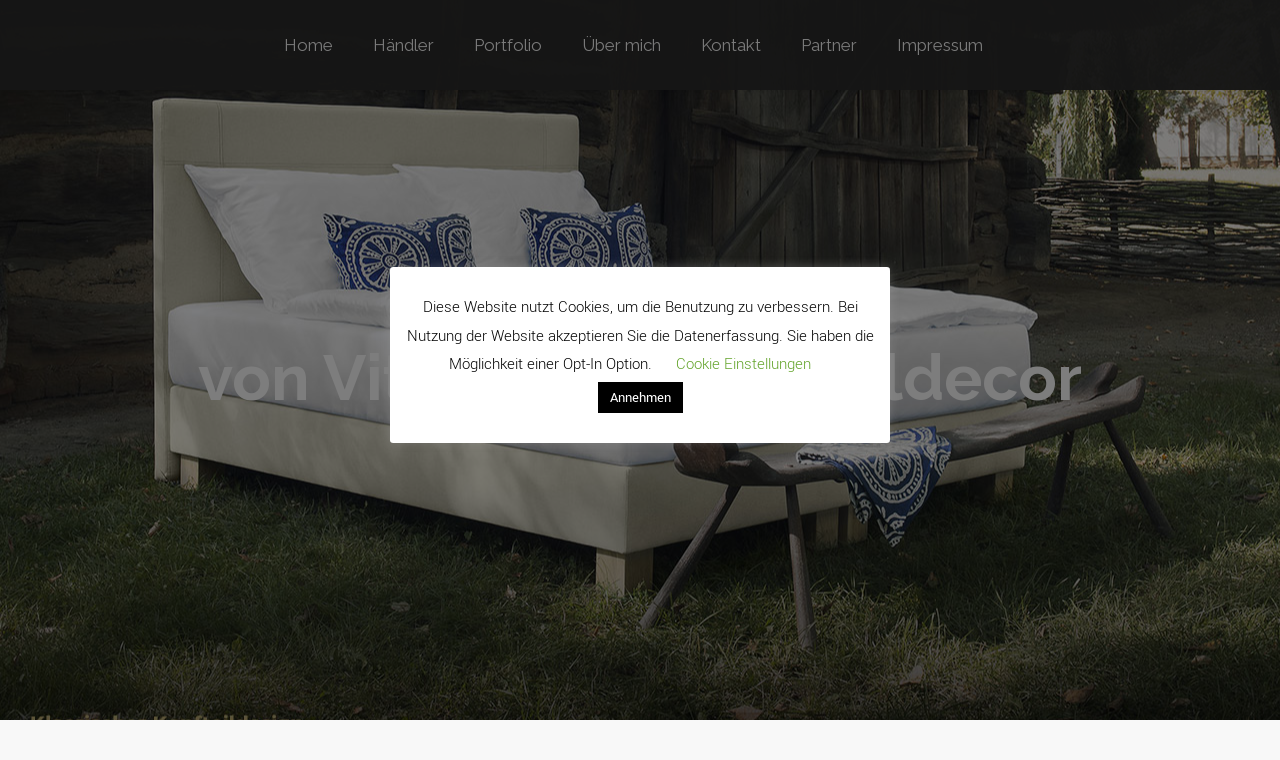

--- FILE ---
content_type: text/html; charset=UTF-8
request_url: https://holzundfeder.de/portfolio-item/traumbetten-8/
body_size: 27589
content:
<!DOCTYPE html>
<html lang="de" class="no-js" itemscope itemtype="https://schema.org/WebPage">

<head>

<meta charset="UTF-8" />
<meta name="description" content="Just another WordPress site"/>
<link rel="alternate" hreflang="de-DE" href="https://holzundfeder.de/portfolio-item/traumbetten-8/"/>
<meta name='robots' content='index, follow, max-image-preview:large, max-snippet:-1, max-video-preview:-1' />
<meta name="format-detection" content="telephone=no">
<meta name="viewport" content="width=device-width, initial-scale=1, maximum-scale=1" />
<link rel="shortcut icon" href="https://holzundfeder.de/wp-content/themes/betheme/images/favicon.ico" type="image/x-icon" />

	<!-- This site is optimized with the Yoast SEO plugin v21.7 - https://yoast.com/wordpress/plugins/seo/ -->
	<title>Traumbetten 8 - Ökologische Möbel</title>
	<link rel="canonical" href="https://holzundfeder.de/portfolio-item/traumbetten-8/" />
	<meta property="og:locale" content="de_DE" />
	<meta property="og:type" content="article" />
	<meta property="og:title" content="Traumbetten 8 - Ökologische Möbel" />
	<meta property="og:url" content="https://holzundfeder.de/portfolio-item/traumbetten-8/" />
	<meta property="og:site_name" content="Ökologische Möbel" />
	<meta property="article:modified_time" content="2021-02-11T14:29:54+00:00" />
	<meta property="og:image" content="https://holzundfeder.de/wp-content/uploads/2019/07/versaille-13.jpg" />
	<meta property="og:image:width" content="700" />
	<meta property="og:image:height" content="467" />
	<meta property="og:image:type" content="image/jpeg" />
	<meta name="twitter:card" content="summary_large_image" />
	<script type="application/ld+json" class="yoast-schema-graph">{"@context":"https://schema.org","@graph":[{"@type":"WebPage","@id":"https://holzundfeder.de/portfolio-item/traumbetten-8/","url":"https://holzundfeder.de/portfolio-item/traumbetten-8/","name":"Traumbetten 8 - Ökologische Möbel","isPartOf":{"@id":"https://holzundfeder.de/#website"},"primaryImageOfPage":{"@id":"https://holzundfeder.de/portfolio-item/traumbetten-8/#primaryimage"},"image":{"@id":"https://holzundfeder.de/portfolio-item/traumbetten-8/#primaryimage"},"thumbnailUrl":"https://holzundfeder.de/wp-content/uploads/2019/07/versaille-13.jpg","datePublished":"2021-02-11T14:24:59+00:00","dateModified":"2021-02-11T14:29:54+00:00","breadcrumb":{"@id":"https://holzundfeder.de/portfolio-item/traumbetten-8/#breadcrumb"},"inLanguage":"de","potentialAction":[{"@type":"ReadAction","target":["https://holzundfeder.de/portfolio-item/traumbetten-8/"]}]},{"@type":"ImageObject","inLanguage":"de","@id":"https://holzundfeder.de/portfolio-item/traumbetten-8/#primaryimage","url":"https://holzundfeder.de/wp-content/uploads/2019/07/versaille-13.jpg","contentUrl":"https://holzundfeder.de/wp-content/uploads/2019/07/versaille-13.jpg","width":700,"height":467},{"@type":"BreadcrumbList","@id":"https://holzundfeder.de/portfolio-item/traumbetten-8/#breadcrumb","itemListElement":[{"@type":"ListItem","position":1,"name":"Startseite","item":"https://holzundfeder.de/"},{"@type":"ListItem","position":2,"name":"Traumbetten 8"}]},{"@type":"WebSite","@id":"https://holzundfeder.de/#website","url":"https://holzundfeder.de/","name":"Ökologische Möbel","description":"","potentialAction":[{"@type":"SearchAction","target":{"@type":"EntryPoint","urlTemplate":"https://holzundfeder.de/?s={search_term_string}"},"query-input":"required name=search_term_string"}],"inLanguage":"de"}]}</script>
	<!-- / Yoast SEO plugin. -->


<link rel='dns-prefetch' href='//fonts.googleapis.com' />
<link rel='dns-prefetch' href='//www.googletagmanager.com' />
<link rel="alternate" type="application/rss+xml" title="Ökologische Möbel &raquo; Feed" href="https://holzundfeder.de/feed/" />
<link rel="alternate" type="application/rss+xml" title="Ökologische Möbel &raquo; Kommentar-Feed" href="https://holzundfeder.de/comments/feed/" />
<link rel="alternate" type="application/rss+xml" title="Ökologische Möbel &raquo; Traumbetten 8-Kommentar-Feed" href="https://holzundfeder.de/portfolio-item/traumbetten-8/feed/" />
<script type="text/javascript">
/* <![CDATA[ */
window._wpemojiSettings = {"baseUrl":"https:\/\/s.w.org\/images\/core\/emoji\/14.0.0\/72x72\/","ext":".png","svgUrl":"https:\/\/s.w.org\/images\/core\/emoji\/14.0.0\/svg\/","svgExt":".svg","source":{"concatemoji":"https:\/\/holzundfeder.de\/wp-includes\/js\/wp-emoji-release.min.js?ver=6.4.7"}};
/*! This file is auto-generated */
!function(i,n){var o,s,e;function c(e){try{var t={supportTests:e,timestamp:(new Date).valueOf()};sessionStorage.setItem(o,JSON.stringify(t))}catch(e){}}function p(e,t,n){e.clearRect(0,0,e.canvas.width,e.canvas.height),e.fillText(t,0,0);var t=new Uint32Array(e.getImageData(0,0,e.canvas.width,e.canvas.height).data),r=(e.clearRect(0,0,e.canvas.width,e.canvas.height),e.fillText(n,0,0),new Uint32Array(e.getImageData(0,0,e.canvas.width,e.canvas.height).data));return t.every(function(e,t){return e===r[t]})}function u(e,t,n){switch(t){case"flag":return n(e,"\ud83c\udff3\ufe0f\u200d\u26a7\ufe0f","\ud83c\udff3\ufe0f\u200b\u26a7\ufe0f")?!1:!n(e,"\ud83c\uddfa\ud83c\uddf3","\ud83c\uddfa\u200b\ud83c\uddf3")&&!n(e,"\ud83c\udff4\udb40\udc67\udb40\udc62\udb40\udc65\udb40\udc6e\udb40\udc67\udb40\udc7f","\ud83c\udff4\u200b\udb40\udc67\u200b\udb40\udc62\u200b\udb40\udc65\u200b\udb40\udc6e\u200b\udb40\udc67\u200b\udb40\udc7f");case"emoji":return!n(e,"\ud83e\udef1\ud83c\udffb\u200d\ud83e\udef2\ud83c\udfff","\ud83e\udef1\ud83c\udffb\u200b\ud83e\udef2\ud83c\udfff")}return!1}function f(e,t,n){var r="undefined"!=typeof WorkerGlobalScope&&self instanceof WorkerGlobalScope?new OffscreenCanvas(300,150):i.createElement("canvas"),a=r.getContext("2d",{willReadFrequently:!0}),o=(a.textBaseline="top",a.font="600 32px Arial",{});return e.forEach(function(e){o[e]=t(a,e,n)}),o}function t(e){var t=i.createElement("script");t.src=e,t.defer=!0,i.head.appendChild(t)}"undefined"!=typeof Promise&&(o="wpEmojiSettingsSupports",s=["flag","emoji"],n.supports={everything:!0,everythingExceptFlag:!0},e=new Promise(function(e){i.addEventListener("DOMContentLoaded",e,{once:!0})}),new Promise(function(t){var n=function(){try{var e=JSON.parse(sessionStorage.getItem(o));if("object"==typeof e&&"number"==typeof e.timestamp&&(new Date).valueOf()<e.timestamp+604800&&"object"==typeof e.supportTests)return e.supportTests}catch(e){}return null}();if(!n){if("undefined"!=typeof Worker&&"undefined"!=typeof OffscreenCanvas&&"undefined"!=typeof URL&&URL.createObjectURL&&"undefined"!=typeof Blob)try{var e="postMessage("+f.toString()+"("+[JSON.stringify(s),u.toString(),p.toString()].join(",")+"));",r=new Blob([e],{type:"text/javascript"}),a=new Worker(URL.createObjectURL(r),{name:"wpTestEmojiSupports"});return void(a.onmessage=function(e){c(n=e.data),a.terminate(),t(n)})}catch(e){}c(n=f(s,u,p))}t(n)}).then(function(e){for(var t in e)n.supports[t]=e[t],n.supports.everything=n.supports.everything&&n.supports[t],"flag"!==t&&(n.supports.everythingExceptFlag=n.supports.everythingExceptFlag&&n.supports[t]);n.supports.everythingExceptFlag=n.supports.everythingExceptFlag&&!n.supports.flag,n.DOMReady=!1,n.readyCallback=function(){n.DOMReady=!0}}).then(function(){return e}).then(function(){var e;n.supports.everything||(n.readyCallback(),(e=n.source||{}).concatemoji?t(e.concatemoji):e.wpemoji&&e.twemoji&&(t(e.twemoji),t(e.wpemoji)))}))}((window,document),window._wpemojiSettings);
/* ]]> */
</script>
<link rel='stylesheet' id='layerslider-css' href='https://holzundfeder.de/wp-content/plugins/LayerSlider/static/layerslider/css/layerslider.css?ver=6.9.2' type='text/css' media='all' />
<style id='wp-emoji-styles-inline-css' type='text/css'>

	img.wp-smiley, img.emoji {
		display: inline !important;
		border: none !important;
		box-shadow: none !important;
		height: 1em !important;
		width: 1em !important;
		margin: 0 0.07em !important;
		vertical-align: -0.1em !important;
		background: none !important;
		padding: 0 !important;
	}
</style>
<link rel='stylesheet' id='wp-block-library-css' href='https://holzundfeder.de/wp-includes/css/dist/block-library/style.min.css?ver=6.4.7' type='text/css' media='all' />
<style id='wp-block-library-inline-css' type='text/css'>
.has-text-align-justify{text-align:justify;}
</style>
<link rel='stylesheet' id='mediaelement-css' href='https://holzundfeder.de/wp-includes/js/mediaelement/mediaelementplayer-legacy.min.css?ver=4.2.17' type='text/css' media='all' />
<link rel='stylesheet' id='wp-mediaelement-css' href='https://holzundfeder.de/wp-includes/js/mediaelement/wp-mediaelement.min.css?ver=6.4.7' type='text/css' media='all' />
<style id='classic-theme-styles-inline-css' type='text/css'>
/*! This file is auto-generated */
.wp-block-button__link{color:#fff;background-color:#32373c;border-radius:9999px;box-shadow:none;text-decoration:none;padding:calc(.667em + 2px) calc(1.333em + 2px);font-size:1.125em}.wp-block-file__button{background:#32373c;color:#fff;text-decoration:none}
</style>
<style id='global-styles-inline-css' type='text/css'>
body{--wp--preset--color--black: #000000;--wp--preset--color--cyan-bluish-gray: #abb8c3;--wp--preset--color--white: #ffffff;--wp--preset--color--pale-pink: #f78da7;--wp--preset--color--vivid-red: #cf2e2e;--wp--preset--color--luminous-vivid-orange: #ff6900;--wp--preset--color--luminous-vivid-amber: #fcb900;--wp--preset--color--light-green-cyan: #7bdcb5;--wp--preset--color--vivid-green-cyan: #00d084;--wp--preset--color--pale-cyan-blue: #8ed1fc;--wp--preset--color--vivid-cyan-blue: #0693e3;--wp--preset--color--vivid-purple: #9b51e0;--wp--preset--gradient--vivid-cyan-blue-to-vivid-purple: linear-gradient(135deg,rgba(6,147,227,1) 0%,rgb(155,81,224) 100%);--wp--preset--gradient--light-green-cyan-to-vivid-green-cyan: linear-gradient(135deg,rgb(122,220,180) 0%,rgb(0,208,130) 100%);--wp--preset--gradient--luminous-vivid-amber-to-luminous-vivid-orange: linear-gradient(135deg,rgba(252,185,0,1) 0%,rgba(255,105,0,1) 100%);--wp--preset--gradient--luminous-vivid-orange-to-vivid-red: linear-gradient(135deg,rgba(255,105,0,1) 0%,rgb(207,46,46) 100%);--wp--preset--gradient--very-light-gray-to-cyan-bluish-gray: linear-gradient(135deg,rgb(238,238,238) 0%,rgb(169,184,195) 100%);--wp--preset--gradient--cool-to-warm-spectrum: linear-gradient(135deg,rgb(74,234,220) 0%,rgb(151,120,209) 20%,rgb(207,42,186) 40%,rgb(238,44,130) 60%,rgb(251,105,98) 80%,rgb(254,248,76) 100%);--wp--preset--gradient--blush-light-purple: linear-gradient(135deg,rgb(255,206,236) 0%,rgb(152,150,240) 100%);--wp--preset--gradient--blush-bordeaux: linear-gradient(135deg,rgb(254,205,165) 0%,rgb(254,45,45) 50%,rgb(107,0,62) 100%);--wp--preset--gradient--luminous-dusk: linear-gradient(135deg,rgb(255,203,112) 0%,rgb(199,81,192) 50%,rgb(65,88,208) 100%);--wp--preset--gradient--pale-ocean: linear-gradient(135deg,rgb(255,245,203) 0%,rgb(182,227,212) 50%,rgb(51,167,181) 100%);--wp--preset--gradient--electric-grass: linear-gradient(135deg,rgb(202,248,128) 0%,rgb(113,206,126) 100%);--wp--preset--gradient--midnight: linear-gradient(135deg,rgb(2,3,129) 0%,rgb(40,116,252) 100%);--wp--preset--font-size--small: 13px;--wp--preset--font-size--medium: 20px;--wp--preset--font-size--large: 36px;--wp--preset--font-size--x-large: 42px;--wp--preset--spacing--20: 0.44rem;--wp--preset--spacing--30: 0.67rem;--wp--preset--spacing--40: 1rem;--wp--preset--spacing--50: 1.5rem;--wp--preset--spacing--60: 2.25rem;--wp--preset--spacing--70: 3.38rem;--wp--preset--spacing--80: 5.06rem;--wp--preset--shadow--natural: 6px 6px 9px rgba(0, 0, 0, 0.2);--wp--preset--shadow--deep: 12px 12px 50px rgba(0, 0, 0, 0.4);--wp--preset--shadow--sharp: 6px 6px 0px rgba(0, 0, 0, 0.2);--wp--preset--shadow--outlined: 6px 6px 0px -3px rgba(255, 255, 255, 1), 6px 6px rgba(0, 0, 0, 1);--wp--preset--shadow--crisp: 6px 6px 0px rgba(0, 0, 0, 1);}:where(.is-layout-flex){gap: 0.5em;}:where(.is-layout-grid){gap: 0.5em;}body .is-layout-flow > .alignleft{float: left;margin-inline-start: 0;margin-inline-end: 2em;}body .is-layout-flow > .alignright{float: right;margin-inline-start: 2em;margin-inline-end: 0;}body .is-layout-flow > .aligncenter{margin-left: auto !important;margin-right: auto !important;}body .is-layout-constrained > .alignleft{float: left;margin-inline-start: 0;margin-inline-end: 2em;}body .is-layout-constrained > .alignright{float: right;margin-inline-start: 2em;margin-inline-end: 0;}body .is-layout-constrained > .aligncenter{margin-left: auto !important;margin-right: auto !important;}body .is-layout-constrained > :where(:not(.alignleft):not(.alignright):not(.alignfull)){max-width: var(--wp--style--global--content-size);margin-left: auto !important;margin-right: auto !important;}body .is-layout-constrained > .alignwide{max-width: var(--wp--style--global--wide-size);}body .is-layout-flex{display: flex;}body .is-layout-flex{flex-wrap: wrap;align-items: center;}body .is-layout-flex > *{margin: 0;}body .is-layout-grid{display: grid;}body .is-layout-grid > *{margin: 0;}:where(.wp-block-columns.is-layout-flex){gap: 2em;}:where(.wp-block-columns.is-layout-grid){gap: 2em;}:where(.wp-block-post-template.is-layout-flex){gap: 1.25em;}:where(.wp-block-post-template.is-layout-grid){gap: 1.25em;}.has-black-color{color: var(--wp--preset--color--black) !important;}.has-cyan-bluish-gray-color{color: var(--wp--preset--color--cyan-bluish-gray) !important;}.has-white-color{color: var(--wp--preset--color--white) !important;}.has-pale-pink-color{color: var(--wp--preset--color--pale-pink) !important;}.has-vivid-red-color{color: var(--wp--preset--color--vivid-red) !important;}.has-luminous-vivid-orange-color{color: var(--wp--preset--color--luminous-vivid-orange) !important;}.has-luminous-vivid-amber-color{color: var(--wp--preset--color--luminous-vivid-amber) !important;}.has-light-green-cyan-color{color: var(--wp--preset--color--light-green-cyan) !important;}.has-vivid-green-cyan-color{color: var(--wp--preset--color--vivid-green-cyan) !important;}.has-pale-cyan-blue-color{color: var(--wp--preset--color--pale-cyan-blue) !important;}.has-vivid-cyan-blue-color{color: var(--wp--preset--color--vivid-cyan-blue) !important;}.has-vivid-purple-color{color: var(--wp--preset--color--vivid-purple) !important;}.has-black-background-color{background-color: var(--wp--preset--color--black) !important;}.has-cyan-bluish-gray-background-color{background-color: var(--wp--preset--color--cyan-bluish-gray) !important;}.has-white-background-color{background-color: var(--wp--preset--color--white) !important;}.has-pale-pink-background-color{background-color: var(--wp--preset--color--pale-pink) !important;}.has-vivid-red-background-color{background-color: var(--wp--preset--color--vivid-red) !important;}.has-luminous-vivid-orange-background-color{background-color: var(--wp--preset--color--luminous-vivid-orange) !important;}.has-luminous-vivid-amber-background-color{background-color: var(--wp--preset--color--luminous-vivid-amber) !important;}.has-light-green-cyan-background-color{background-color: var(--wp--preset--color--light-green-cyan) !important;}.has-vivid-green-cyan-background-color{background-color: var(--wp--preset--color--vivid-green-cyan) !important;}.has-pale-cyan-blue-background-color{background-color: var(--wp--preset--color--pale-cyan-blue) !important;}.has-vivid-cyan-blue-background-color{background-color: var(--wp--preset--color--vivid-cyan-blue) !important;}.has-vivid-purple-background-color{background-color: var(--wp--preset--color--vivid-purple) !important;}.has-black-border-color{border-color: var(--wp--preset--color--black) !important;}.has-cyan-bluish-gray-border-color{border-color: var(--wp--preset--color--cyan-bluish-gray) !important;}.has-white-border-color{border-color: var(--wp--preset--color--white) !important;}.has-pale-pink-border-color{border-color: var(--wp--preset--color--pale-pink) !important;}.has-vivid-red-border-color{border-color: var(--wp--preset--color--vivid-red) !important;}.has-luminous-vivid-orange-border-color{border-color: var(--wp--preset--color--luminous-vivid-orange) !important;}.has-luminous-vivid-amber-border-color{border-color: var(--wp--preset--color--luminous-vivid-amber) !important;}.has-light-green-cyan-border-color{border-color: var(--wp--preset--color--light-green-cyan) !important;}.has-vivid-green-cyan-border-color{border-color: var(--wp--preset--color--vivid-green-cyan) !important;}.has-pale-cyan-blue-border-color{border-color: var(--wp--preset--color--pale-cyan-blue) !important;}.has-vivid-cyan-blue-border-color{border-color: var(--wp--preset--color--vivid-cyan-blue) !important;}.has-vivid-purple-border-color{border-color: var(--wp--preset--color--vivid-purple) !important;}.has-vivid-cyan-blue-to-vivid-purple-gradient-background{background: var(--wp--preset--gradient--vivid-cyan-blue-to-vivid-purple) !important;}.has-light-green-cyan-to-vivid-green-cyan-gradient-background{background: var(--wp--preset--gradient--light-green-cyan-to-vivid-green-cyan) !important;}.has-luminous-vivid-amber-to-luminous-vivid-orange-gradient-background{background: var(--wp--preset--gradient--luminous-vivid-amber-to-luminous-vivid-orange) !important;}.has-luminous-vivid-orange-to-vivid-red-gradient-background{background: var(--wp--preset--gradient--luminous-vivid-orange-to-vivid-red) !important;}.has-very-light-gray-to-cyan-bluish-gray-gradient-background{background: var(--wp--preset--gradient--very-light-gray-to-cyan-bluish-gray) !important;}.has-cool-to-warm-spectrum-gradient-background{background: var(--wp--preset--gradient--cool-to-warm-spectrum) !important;}.has-blush-light-purple-gradient-background{background: var(--wp--preset--gradient--blush-light-purple) !important;}.has-blush-bordeaux-gradient-background{background: var(--wp--preset--gradient--blush-bordeaux) !important;}.has-luminous-dusk-gradient-background{background: var(--wp--preset--gradient--luminous-dusk) !important;}.has-pale-ocean-gradient-background{background: var(--wp--preset--gradient--pale-ocean) !important;}.has-electric-grass-gradient-background{background: var(--wp--preset--gradient--electric-grass) !important;}.has-midnight-gradient-background{background: var(--wp--preset--gradient--midnight) !important;}.has-small-font-size{font-size: var(--wp--preset--font-size--small) !important;}.has-medium-font-size{font-size: var(--wp--preset--font-size--medium) !important;}.has-large-font-size{font-size: var(--wp--preset--font-size--large) !important;}.has-x-large-font-size{font-size: var(--wp--preset--font-size--x-large) !important;}
.wp-block-navigation a:where(:not(.wp-element-button)){color: inherit;}
:where(.wp-block-post-template.is-layout-flex){gap: 1.25em;}:where(.wp-block-post-template.is-layout-grid){gap: 1.25em;}
:where(.wp-block-columns.is-layout-flex){gap: 2em;}:where(.wp-block-columns.is-layout-grid){gap: 2em;}
.wp-block-pullquote{font-size: 1.5em;line-height: 1.6;}
</style>
<link rel='stylesheet' id='contact-form-7-css' href='https://holzundfeder.de/wp-content/plugins/contact-form-7/includes/css/styles.css?ver=5.8.5' type='text/css' media='all' />
<link rel='stylesheet' id='cookie-law-info-css' href='https://holzundfeder.de/wp-content/plugins/cookie-law-info/legacy/public/css/cookie-law-info-public.css?ver=3.1.7' type='text/css' media='all' />
<link rel='stylesheet' id='cookie-law-info-gdpr-css' href='https://holzundfeder.de/wp-content/plugins/cookie-law-info/legacy/public/css/cookie-law-info-gdpr.css?ver=3.1.7' type='text/css' media='all' />
<link rel='stylesheet' id='rs-plugin-settings-css' href='https://holzundfeder.de/wp-content/plugins/revslider/public/assets/css/rs6.css?ver=6.1.5' type='text/css' media='all' />
<style id='rs-plugin-settings-inline-css' type='text/css'>
#rs-demo-id {}
</style>
<link rel='stylesheet' id='style-css' href='https://holzundfeder.de/wp-content/themes/betheme/style.css?ver=21.4.7.1' type='text/css' media='all' />
<link rel='stylesheet' id='mfn-base-css' href='https://holzundfeder.de/wp-content/themes/betheme/css/base.css?ver=21.4.7.1' type='text/css' media='all' />
<link rel='stylesheet' id='mfn-layout-css' href='https://holzundfeder.de/wp-content/themes/betheme/css/layout.css?ver=21.4.7.1' type='text/css' media='all' />
<link rel='stylesheet' id='mfn-shortcodes-css' href='https://holzundfeder.de/wp-content/themes/betheme/css/shortcodes.css?ver=21.4.7.1' type='text/css' media='all' />
<link rel='stylesheet' id='mfn-animations-css' href='https://holzundfeder.de/wp-content/themes/betheme/assets/animations/animations.min.css?ver=21.4.7.1' type='text/css' media='all' />
<link rel='stylesheet' id='mfn-jquery-ui-css' href='https://holzundfeder.de/wp-content/themes/betheme/assets/ui/jquery.ui.all.css?ver=21.4.7.1' type='text/css' media='all' />
<link rel='stylesheet' id='mfn-jplayer-css' href='https://holzundfeder.de/wp-content/themes/betheme/assets/jplayer/css/jplayer.blue.monday.css?ver=21.4.7.1' type='text/css' media='all' />
<link rel='stylesheet' id='mfn-responsive-css' href='https://holzundfeder.de/wp-content/themes/betheme/css/responsive.css?ver=21.4.7.1' type='text/css' media='all' />
<link rel='stylesheet' id='mfn-fonts-css' href='https://fonts.googleapis.com/css?family=Roboto%3A1%2C300%2C400%2C400italic%2C500%2C700%2C700italic%7CRaleway%3A1%2C300%2C400%2C400italic%2C500%2C700%2C700italic&#038;ver=6.4.7' type='text/css' media='all' />
<link rel='stylesheet' id='sp-dsgvo_twbs4_grid-css' href='https://holzundfeder.de/wp-content/plugins/shapepress-dsgvo/public/css/bootstrap-grid.min.css?ver=3.1.31' type='text/css' media='all' />
<link rel='stylesheet' id='sp-dsgvo-css' href='https://holzundfeder.de/wp-content/plugins/shapepress-dsgvo/public/css/sp-dsgvo-public.min.css?ver=3.1.31' type='text/css' media='all' />
<link rel='stylesheet' id='sp-dsgvo_popup-css' href='https://holzundfeder.de/wp-content/plugins/shapepress-dsgvo/public/css/sp-dsgvo-popup.min.css?ver=3.1.31' type='text/css' media='all' />
<link rel='stylesheet' id='simplebar-css' href='https://holzundfeder.de/wp-content/plugins/shapepress-dsgvo/public/css/simplebar.min.css?ver=6.4.7' type='text/css' media='all' />
<style id='mfn-dynamic-inline-css' type='text/css'>
html{background-image:url(https://holzundfeder.de/wp-content/uploads/2019/07/architect-body-bg.png);background-repeat:repeat;background-position:center top}#Footer{background-image:url(https://holzundfeder.de/wp-content/uploads/2019/07/architect-body-bg.png);background-repeat:repeat;background-position:center top}
@media only screen and (min-width: 1240px){body:not(.header-simple) #Top_bar #menu{display:block!important}.tr-menu #Top_bar #menu{background:none!important}#Top_bar .menu > li > ul.mfn-megamenu{width:984px}#Top_bar .menu > li > ul.mfn-megamenu > li{float:left}#Top_bar .menu > li > ul.mfn-megamenu > li.mfn-megamenu-cols-1{width:100%}#Top_bar .menu > li > ul.mfn-megamenu > li.mfn-megamenu-cols-2{width:50%}#Top_bar .menu > li > ul.mfn-megamenu > li.mfn-megamenu-cols-3{width:33.33%}#Top_bar .menu > li > ul.mfn-megamenu > li.mfn-megamenu-cols-4{width:25%}#Top_bar .menu > li > ul.mfn-megamenu > li.mfn-megamenu-cols-5{width:20%}#Top_bar .menu > li > ul.mfn-megamenu > li.mfn-megamenu-cols-6{width:16.66%}#Top_bar .menu > li > ul.mfn-megamenu > li > ul{display:block!important;position:inherit;left:auto;top:auto;border-width:0 1px 0 0}#Top_bar .menu > li > ul.mfn-megamenu > li:last-child > ul{border:0}#Top_bar .menu > li > ul.mfn-megamenu > li > ul li{width:auto}#Top_bar .menu > li > ul.mfn-megamenu a.mfn-megamenu-title{text-transform:uppercase;font-weight:400;background:none}#Top_bar .menu > li > ul.mfn-megamenu a .menu-arrow{display:none}.menuo-right #Top_bar .menu > li > ul.mfn-megamenu{left:auto;right:0}.menuo-right #Top_bar .menu > li > ul.mfn-megamenu-bg{box-sizing:border-box}#Top_bar .menu > li > ul.mfn-megamenu-bg{padding:20px 166px 20px 20px;background-repeat:no-repeat;background-position:right bottom}.rtl #Top_bar .menu > li > ul.mfn-megamenu-bg{padding-left:166px;padding-right:20px;background-position:left bottom}#Top_bar .menu > li > ul.mfn-megamenu-bg > li{background:none}#Top_bar .menu > li > ul.mfn-megamenu-bg > li a{border:none}#Top_bar .menu > li > ul.mfn-megamenu-bg > li > ul{background:none!important;-webkit-box-shadow:0 0 0 0;-moz-box-shadow:0 0 0 0;box-shadow:0 0 0 0}.mm-vertical #Top_bar .container{position:relative;}.mm-vertical #Top_bar .top_bar_left{position:static;}.mm-vertical #Top_bar .menu > li ul{box-shadow:0 0 0 0 transparent!important;background-image:none;}.mm-vertical #Top_bar .menu > li > ul.mfn-megamenu{width:98%!important;margin:0 1%;padding:20px 0;}.mm-vertical.header-plain #Top_bar .menu > li > ul.mfn-megamenu{width:100%!important;margin:0;}.mm-vertical #Top_bar .menu > li > ul.mfn-megamenu > li{display:table-cell;float:none!important;width:10%;padding:0 15px;border-right:1px solid rgba(0, 0, 0, 0.05);}.mm-vertical #Top_bar .menu > li > ul.mfn-megamenu > li:last-child{border-right-width:0}.mm-vertical #Top_bar .menu > li > ul.mfn-megamenu > li.hide-border{border-right-width:0}.mm-vertical #Top_bar .menu > li > ul.mfn-megamenu > li a{border-bottom-width:0;padding:9px 15px;line-height:120%;}.mm-vertical #Top_bar .menu > li > ul.mfn-megamenu a.mfn-megamenu-title{font-weight:700;}.rtl .mm-vertical #Top_bar .menu > li > ul.mfn-megamenu > li:first-child{border-right-width:0}.rtl .mm-vertical #Top_bar .menu > li > ul.mfn-megamenu > li:last-child{border-right-width:1px}.header-plain:not(.menuo-right) #Header .top_bar_left{width:auto!important}.header-stack.header-center #Top_bar #menu{display:inline-block!important}.header-simple #Top_bar #menu{display:none;height:auto;width:300px;bottom:auto;top:100%;right:1px;position:absolute;margin:0}.header-simple #Header a.responsive-menu-toggle{display:block;right:10px}.header-simple #Top_bar #menu > ul{width:100%;float:left}.header-simple #Top_bar #menu ul li{width:100%;padding-bottom:0;border-right:0;position:relative}.header-simple #Top_bar #menu ul li a{padding:0 20px;margin:0;display:block;height:auto;line-height:normal;border:none}.header-simple #Top_bar #menu ul li a:after{display:none}.header-simple #Top_bar #menu ul li a span{border:none;line-height:44px;display:inline;padding:0}.header-simple #Top_bar #menu ul li.submenu .menu-toggle{display:block;position:absolute;right:0;top:0;width:44px;height:44px;line-height:44px;font-size:30px;font-weight:300;text-align:center;cursor:pointer;color:#444;opacity:0.33;}.header-simple #Top_bar #menu ul li.submenu .menu-toggle:after{content:"+"}.header-simple #Top_bar #menu ul li.hover > .menu-toggle:after{content:"-"}.header-simple #Top_bar #menu ul li.hover a{border-bottom:0}.header-simple #Top_bar #menu ul.mfn-megamenu li .menu-toggle{display:none}.header-simple #Top_bar #menu ul li ul{position:relative!important;left:0!important;top:0;padding:0;margin:0!important;width:auto!important;background-image:none}.header-simple #Top_bar #menu ul li ul li{width:100%!important;display:block;padding:0;}.header-simple #Top_bar #menu ul li ul li a{padding:0 20px 0 30px}.header-simple #Top_bar #menu ul li ul li a .menu-arrow{display:none}.header-simple #Top_bar #menu ul li ul li a span{padding:0}.header-simple #Top_bar #menu ul li ul li a span:after{display:none!important}.header-simple #Top_bar .menu > li > ul.mfn-megamenu a.mfn-megamenu-title{text-transform:uppercase;font-weight:400}.header-simple #Top_bar .menu > li > ul.mfn-megamenu > li > ul{display:block!important;position:inherit;left:auto;top:auto}.header-simple #Top_bar #menu ul li ul li ul{border-left:0!important;padding:0;top:0}.header-simple #Top_bar #menu ul li ul li ul li a{padding:0 20px 0 40px}.rtl.header-simple #Top_bar #menu{left:1px;right:auto}.rtl.header-simple #Top_bar a.responsive-menu-toggle{left:10px;right:auto}.rtl.header-simple #Top_bar #menu ul li.submenu .menu-toggle{left:0;right:auto}.rtl.header-simple #Top_bar #menu ul li ul{left:auto!important;right:0!important}.rtl.header-simple #Top_bar #menu ul li ul li a{padding:0 30px 0 20px}.rtl.header-simple #Top_bar #menu ul li ul li ul li a{padding:0 40px 0 20px}.menu-highlight #Top_bar .menu > li{margin:0 2px}.menu-highlight:not(.header-creative) #Top_bar .menu > li > a{margin:20px 0;padding:0;-webkit-border-radius:5px;border-radius:5px}.menu-highlight #Top_bar .menu > li > a:after{display:none}.menu-highlight #Top_bar .menu > li > a span:not(.description){line-height:50px}.menu-highlight #Top_bar .menu > li > a span.description{display:none}.menu-highlight.header-stack #Top_bar .menu > li > a{margin:10px 0!important}.menu-highlight.header-stack #Top_bar .menu > li > a span:not(.description){line-height:40px}.menu-highlight.header-transparent #Top_bar .menu > li > a{margin:5px 0}.menu-highlight.header-simple #Top_bar #menu ul li,.menu-highlight.header-creative #Top_bar #menu ul li{margin:0}.menu-highlight.header-simple #Top_bar #menu ul li > a,.menu-highlight.header-creative #Top_bar #menu ul li > a{-webkit-border-radius:0;border-radius:0}.menu-highlight:not(.header-fixed):not(.header-simple) #Top_bar.is-sticky .menu > li > a{margin:10px 0!important;padding:5px 0!important}.menu-highlight:not(.header-fixed):not(.header-simple) #Top_bar.is-sticky .menu > li > a span{line-height:30px!important}.header-modern.menu-highlight.menuo-right .menu_wrapper{margin-right:20px}.menu-line-below #Top_bar .menu > li > a:after{top:auto;bottom:-4px}.menu-line-below #Top_bar.is-sticky .menu > li > a:after{top:auto;bottom:-4px}.menu-line-below-80 #Top_bar:not(.is-sticky) .menu > li > a:after{height:4px;left:10%;top:50%;margin-top:20px;width:80%}.menu-line-below-80-1 #Top_bar:not(.is-sticky) .menu > li > a:after{height:1px;left:10%;top:50%;margin-top:20px;width:80%}.menu-link-color #Top_bar .menu > li > a:after{display:none!important}.menu-arrow-top #Top_bar .menu > li > a:after{background:none repeat scroll 0 0 rgba(0,0,0,0)!important;border-color:#ccc transparent transparent;border-style:solid;border-width:7px 7px 0;display:block;height:0;left:50%;margin-left:-7px;top:0!important;width:0}.menu-arrow-top #Top_bar.is-sticky .menu > li > a:after{top:0!important}.menu-arrow-bottom #Top_bar .menu > li > a:after{background:none!important;border-color:transparent transparent #ccc;border-style:solid;border-width:0 7px 7px;display:block;height:0;left:50%;margin-left:-7px;top:auto;bottom:0;width:0}.menu-arrow-bottom #Top_bar.is-sticky .menu > li > a:after{top:auto;bottom:0}.menuo-no-borders #Top_bar .menu > li > a span{border-width:0!important}.menuo-no-borders #Header_creative #Top_bar .menu > li > a span{border-bottom-width:0}.menuo-no-borders.header-plain #Top_bar a#header_cart,.menuo-no-borders.header-plain #Top_bar a#search_button,.menuo-no-borders.header-plain #Top_bar .wpml-languages,.menuo-no-borders.header-plain #Top_bar a.action_button{border-width:0}.menuo-right #Top_bar .menu_wrapper{float:right}.menuo-right.header-stack:not(.header-center) #Top_bar .menu_wrapper{margin-right:150px}body.header-creative{padding-left:50px}body.header-creative.header-open{padding-left:250px}body.error404,body.under-construction,body.template-blank{padding-left:0!important}.header-creative.footer-fixed #Footer,.header-creative.footer-sliding #Footer,.header-creative.footer-stick #Footer.is-sticky{box-sizing:border-box;padding-left:50px;}.header-open.footer-fixed #Footer,.header-open.footer-sliding #Footer,.header-creative.footer-stick #Footer.is-sticky{padding-left:250px;}.header-rtl.header-creative.footer-fixed #Footer,.header-rtl.header-creative.footer-sliding #Footer,.header-rtl.header-creative.footer-stick #Footer.is-sticky{padding-left:0;padding-right:50px;}.header-rtl.header-open.footer-fixed #Footer,.header-rtl.header-open.footer-sliding #Footer,.header-rtl.header-creative.footer-stick #Footer.is-sticky{padding-right:250px;}#Header_creative{background-color:#fff;position:fixed;width:250px;height:100%;left:-200px;top:0;z-index:9002;-webkit-box-shadow:2px 0 4px 2px rgba(0,0,0,.15);box-shadow:2px 0 4px 2px rgba(0,0,0,.15)}#Header_creative .container{width:100%}#Header_creative .creative-wrapper{opacity:0;margin-right:50px}#Header_creative a.creative-menu-toggle{display:block;width:34px;height:34px;line-height:34px;font-size:22px;text-align:center;position:absolute;top:10px;right:8px;border-radius:3px}.admin-bar #Header_creative a.creative-menu-toggle{top:42px}#Header_creative #Top_bar{position:static;width:100%}#Header_creative #Top_bar .top_bar_left{width:100%!important;float:none}#Header_creative #Top_bar .top_bar_right{width:100%!important;float:none;height:auto;margin-bottom:35px;text-align:center;padding:0 20px;top:0;-webkit-box-sizing:border-box;-moz-box-sizing:border-box;box-sizing:border-box}#Header_creative #Top_bar .top_bar_right:before{display:none}#Header_creative #Top_bar .top_bar_right_wrapper{top:0}#Header_creative #Top_bar .logo{float:none;text-align:center;margin:15px 0}#Header_creative #Top_bar #menu{background-color:transparent}#Header_creative #Top_bar .menu_wrapper{float:none;margin:0 0 30px}#Header_creative #Top_bar .menu > li{width:100%;float:none;position:relative}#Header_creative #Top_bar .menu > li > a{padding:0;text-align:center}#Header_creative #Top_bar .menu > li > a:after{display:none}#Header_creative #Top_bar .menu > li > a span{border-right:0;border-bottom-width:1px;line-height:38px}#Header_creative #Top_bar .menu li ul{left:100%;right:auto;top:0;box-shadow:2px 2px 2px 0 rgba(0,0,0,0.03);-webkit-box-shadow:2px 2px 2px 0 rgba(0,0,0,0.03)}#Header_creative #Top_bar .menu > li > ul.mfn-megamenu{margin:0;width:700px!important;}#Header_creative #Top_bar .menu > li > ul.mfn-megamenu > li > ul{left:0}#Header_creative #Top_bar .menu li ul li a{padding-top:9px;padding-bottom:8px}#Header_creative #Top_bar .menu li ul li ul{top:0}#Header_creative #Top_bar .menu > li > a span.description{display:block;font-size:13px;line-height:28px!important;clear:both}#Header_creative #Top_bar .search_wrapper{left:100%;top:auto;bottom:0}#Header_creative #Top_bar a#header_cart{display:inline-block;float:none;top:3px}#Header_creative #Top_bar a#search_button{display:inline-block;float:none;top:3px}#Header_creative #Top_bar .wpml-languages{display:inline-block;float:none;top:0}#Header_creative #Top_bar .wpml-languages.enabled:hover a.active{padding-bottom:11px}#Header_creative #Top_bar .action_button{display:inline-block;float:none;top:16px;margin:0}#Header_creative #Top_bar .banner_wrapper{display:block;text-align:center}#Header_creative #Top_bar .banner_wrapper img{max-width:100%;height:auto;display:inline-block}#Header_creative #Action_bar{display:none;position:absolute;bottom:0;top:auto;clear:both;padding:0 20px;box-sizing:border-box}#Header_creative #Action_bar .contact_details{text-align:center;margin-bottom:20px}#Header_creative #Action_bar .contact_details li{padding:0}#Header_creative #Action_bar .social{float:none;text-align:center;padding:5px 0 15px}#Header_creative #Action_bar .social li{margin-bottom:2px}#Header_creative #Action_bar .social-menu{float:none;text-align:center}#Header_creative #Action_bar .social-menu li{border-color:rgba(0,0,0,.1)}#Header_creative .social li a{color:rgba(0,0,0,.5)}#Header_creative .social li a:hover{color:#000}#Header_creative .creative-social{position:absolute;bottom:10px;right:0;width:50px}#Header_creative .creative-social li{display:block;float:none;width:100%;text-align:center;margin-bottom:5px}.header-creative .fixed-nav.fixed-nav-prev{margin-left:50px}.header-creative.header-open .fixed-nav.fixed-nav-prev{margin-left:250px}.menuo-last #Header_creative #Top_bar .menu li.last ul{top:auto;bottom:0}.header-open #Header_creative{left:0}.header-open #Header_creative .creative-wrapper{opacity:1;margin:0!important;}.header-open #Header_creative .creative-menu-toggle,.header-open #Header_creative .creative-social{display:none}.header-open #Header_creative #Action_bar{display:block}body.header-rtl.header-creative{padding-left:0;padding-right:50px}.header-rtl #Header_creative{left:auto;right:-200px}.header-rtl #Header_creative .creative-wrapper{margin-left:50px;margin-right:0}.header-rtl #Header_creative a.creative-menu-toggle{left:8px;right:auto}.header-rtl #Header_creative .creative-social{left:0;right:auto}.header-rtl #Footer #back_to_top.sticky{right:125px}.header-rtl #popup_contact{right:70px}.header-rtl #Header_creative #Top_bar .menu li ul{left:auto;right:100%}.header-rtl #Header_creative #Top_bar .search_wrapper{left:auto;right:100%;}.header-rtl .fixed-nav.fixed-nav-prev{margin-left:0!important}.header-rtl .fixed-nav.fixed-nav-next{margin-right:50px}body.header-rtl.header-creative.header-open{padding-left:0;padding-right:250px!important}.header-rtl.header-open #Header_creative{left:auto;right:0}.header-rtl.header-open #Footer #back_to_top.sticky{right:325px}.header-rtl.header-open #popup_contact{right:270px}.header-rtl.header-open .fixed-nav.fixed-nav-next{margin-right:250px}#Header_creative.active{left:-1px;}.header-rtl #Header_creative.active{left:auto;right:-1px;}#Header_creative.active .creative-wrapper{opacity:1;margin:0}.header-creative .vc_row[data-vc-full-width]{padding-left:50px}.header-creative.header-open .vc_row[data-vc-full-width]{padding-left:250px}.header-open .vc_parallax .vc_parallax-inner { left:auto; width: calc(100% - 250px); }.header-open.header-rtl .vc_parallax .vc_parallax-inner { left:0; right:auto; }#Header_creative.scroll{height:100%;overflow-y:auto}#Header_creative.scroll:not(.dropdown) .menu li ul{display:none!important}#Header_creative.scroll #Action_bar{position:static}#Header_creative.dropdown{outline:none}#Header_creative.dropdown #Top_bar .menu_wrapper{float:left}#Header_creative.dropdown #Top_bar #menu ul li{position:relative;float:left}#Header_creative.dropdown #Top_bar #menu ul li a:after{display:none}#Header_creative.dropdown #Top_bar #menu ul li a span{line-height:38px;padding:0}#Header_creative.dropdown #Top_bar #menu ul li.submenu .menu-toggle{display:block;position:absolute;right:0;top:0;width:38px;height:38px;line-height:38px;font-size:26px;font-weight:300;text-align:center;cursor:pointer;color:#444;opacity:0.33;}#Header_creative.dropdown #Top_bar #menu ul li.submenu .menu-toggle:after{content:"+"}#Header_creative.dropdown #Top_bar #menu ul li.hover > .menu-toggle:after{content:"-"}#Header_creative.dropdown #Top_bar #menu ul li.hover a{border-bottom:0}#Header_creative.dropdown #Top_bar #menu ul.mfn-megamenu li .menu-toggle{display:none}#Header_creative.dropdown #Top_bar #menu ul li ul{position:relative!important;left:0!important;top:0;padding:0;margin-left:0!important;width:auto!important;background-image:none}#Header_creative.dropdown #Top_bar #menu ul li ul li{width:100%!important}#Header_creative.dropdown #Top_bar #menu ul li ul li a{padding:0 10px;text-align:center}#Header_creative.dropdown #Top_bar #menu ul li ul li a .menu-arrow{display:none}#Header_creative.dropdown #Top_bar #menu ul li ul li a span{padding:0}#Header_creative.dropdown #Top_bar #menu ul li ul li a span:after{display:none!important}#Header_creative.dropdown #Top_bar .menu > li > ul.mfn-megamenu a.mfn-megamenu-title{text-transform:uppercase;font-weight:400}#Header_creative.dropdown #Top_bar .menu > li > ul.mfn-megamenu > li > ul{display:block!important;position:inherit;left:auto;top:auto}#Header_creative.dropdown #Top_bar #menu ul li ul li ul{border-left:0!important;padding:0;top:0}#Header_creative{transition: left .5s ease-in-out, right .5s ease-in-out;}#Header_creative .creative-wrapper{transition: opacity .5s ease-in-out, margin 0s ease-in-out .5s;}#Header_creative.active .creative-wrapper{transition: opacity .5s ease-in-out, margin 0s ease-in-out;}}@media only screen and (min-width: 9999px){#Top_bar.is-sticky{position:fixed!important;width:100%;left:0;top:-60px;height:60px;z-index:701;background:#fff;opacity:.97;-webkit-box-shadow:0 2px 5px 0 rgba(0,0,0,0.1);-moz-box-shadow:0 2px 5px 0 rgba(0,0,0,0.1);box-shadow:0 2px 5px 0 rgba(0,0,0,0.1)}.layout-boxed.header-boxed #Top_bar.is-sticky{max-width:1240px;left:50%;-webkit-transform:translateX(-50%);transform:translateX(-50%)}#Top_bar.is-sticky .top_bar_left,#Top_bar.is-sticky .top_bar_right,#Top_bar.is-sticky .top_bar_right:before{background:none}#Top_bar.is-sticky .top_bar_right{top:-4px;height:auto;}#Top_bar.is-sticky .top_bar_right_wrapper{top:15px}.header-plain #Top_bar.is-sticky .top_bar_right_wrapper{top:0}#Top_bar.is-sticky .logo{width:auto;margin:0 30px 0 20px;padding:0}#Top_bar.is-sticky #logo,#Top_bar.is-sticky .custom-logo-link{padding:5px 0!important;height:50px!important;line-height:50px!important}.logo-no-sticky-padding #Top_bar.is-sticky #logo{height:60px!important;line-height:60px!important}#Top_bar.is-sticky #logo img.logo-main{display:none}#Top_bar.is-sticky #logo img.logo-sticky{display:inline;max-height:35px;}#Top_bar.is-sticky .menu_wrapper{clear:none}#Top_bar.is-sticky .menu_wrapper .menu > li > a{padding:15px 0}#Top_bar.is-sticky .menu > li > a,#Top_bar.is-sticky .menu > li > a span{line-height:30px}#Top_bar.is-sticky .menu > li > a:after{top:auto;bottom:-4px}#Top_bar.is-sticky .menu > li > a span.description{display:none}#Top_bar.is-sticky .secondary_menu_wrapper,#Top_bar.is-sticky .banner_wrapper{display:none}.header-overlay #Top_bar.is-sticky{display:none}.sticky-dark #Top_bar.is-sticky,.sticky-dark #Top_bar.is-sticky #menu{background:rgba(0,0,0,.8)}.sticky-dark #Top_bar.is-sticky .menu > li > a{color:#fff}.sticky-dark #Top_bar.is-sticky .top_bar_right a:not(.action_button){color:rgba(255,255,255,.8)}.sticky-dark #Top_bar.is-sticky .wpml-languages a.active,.sticky-dark #Top_bar.is-sticky .wpml-languages ul.wpml-lang-dropdown{background:rgba(0,0,0,0.1);border-color:rgba(0,0,0,0.1)}.sticky-white #Top_bar.is-sticky,.sticky-white #Top_bar.is-sticky #menu{background:rgba(255,255,255,.8)}.sticky-white #Top_bar.is-sticky .menu > li > a{color:#222}.sticky-white #Top_bar.is-sticky .top_bar_right a:not(.action_button){color:rgba(0,0,0,.8)}.sticky-white #Top_bar.is-sticky .wpml-languages a.active,.sticky-white #Top_bar.is-sticky .wpml-languages ul.wpml-lang-dropdown{background:rgba(255,255,255,0.1);border-color:rgba(0,0,0,0.1)}}@media only screen and (max-width: 1239px){#Top_bar #menu{display:none;height:auto;width:300px;bottom:auto;top:100%;right:1px;position:absolute;margin:0}#Top_bar a.responsive-menu-toggle{display:block}#Top_bar #menu > ul{width:100%;float:left}#Top_bar #menu ul li{width:100%;padding-bottom:0;border-right:0;position:relative}#Top_bar #menu ul li a{padding:0 25px;margin:0;display:block;height:auto;line-height:normal;border:none}#Top_bar #menu ul li a:after{display:none}#Top_bar #menu ul li a span{border:none;line-height:44px;display:inline;padding:0}#Top_bar #menu ul li a span.description{margin:0 0 0 5px}#Top_bar #menu ul li.submenu .menu-toggle{display:block;position:absolute;right:15px;top:0;width:44px;height:44px;line-height:44px;font-size:30px;font-weight:300;text-align:center;cursor:pointer;color:#444;opacity:0.33;}#Top_bar #menu ul li.submenu .menu-toggle:after{content:"+"}#Top_bar #menu ul li.hover > .menu-toggle:after{content:"-"}#Top_bar #menu ul li.hover a{border-bottom:0}#Top_bar #menu ul li a span:after{display:none!important}#Top_bar #menu ul.mfn-megamenu li .menu-toggle{display:none}#Top_bar #menu ul li ul{position:relative!important;left:0!important;top:0;padding:0;margin-left:0!important;width:auto!important;background-image:none!important;box-shadow:0 0 0 0 transparent!important;-webkit-box-shadow:0 0 0 0 transparent!important}#Top_bar #menu ul li ul li{width:100%!important}#Top_bar #menu ul li ul li a{padding:0 20px 0 35px}#Top_bar #menu ul li ul li a .menu-arrow{display:none}#Top_bar #menu ul li ul li a span{padding:0}#Top_bar #menu ul li ul li a span:after{display:none!important}#Top_bar .menu > li > ul.mfn-megamenu a.mfn-megamenu-title{text-transform:uppercase;font-weight:400}#Top_bar .menu > li > ul.mfn-megamenu > li > ul{display:block!important;position:inherit;left:auto;top:auto}#Top_bar #menu ul li ul li ul{border-left:0!important;padding:0;top:0}#Top_bar #menu ul li ul li ul li a{padding:0 20px 0 45px}.rtl #Top_bar #menu{left:1px;right:auto}.rtl #Top_bar a.responsive-menu-toggle{left:20px;right:auto}.rtl #Top_bar #menu ul li.submenu .menu-toggle{left:15px;right:auto;border-left:none;border-right:1px solid #eee}.rtl #Top_bar #menu ul li ul{left:auto!important;right:0!important}.rtl #Top_bar #menu ul li ul li a{padding:0 30px 0 20px}.rtl #Top_bar #menu ul li ul li ul li a{padding:0 40px 0 20px}.header-stack .menu_wrapper a.responsive-menu-toggle{position:static!important;margin:11px 0!important}.header-stack .menu_wrapper #menu{left:0;right:auto}.rtl.header-stack #Top_bar #menu{left:auto;right:0}.admin-bar #Header_creative{top:32px}.header-creative.layout-boxed{padding-top:85px}.header-creative.layout-full-width #Wrapper{padding-top:60px}#Header_creative{position:fixed;width:100%;left:0!important;top:0;z-index:1001}#Header_creative .creative-wrapper{display:block!important;opacity:1!important}#Header_creative .creative-menu-toggle,#Header_creative .creative-social{display:none!important;opacity:1!important}#Header_creative #Top_bar{position:static;width:100%}#Header_creative #Top_bar #logo,#Header_creative #Top_bar .custom-logo-link{height:50px;line-height:50px;padding:5px 0}#Header_creative #Top_bar #logo img.logo-sticky{max-height:40px!important}#Header_creative #logo img.logo-main{display:none}#Header_creative #logo img.logo-sticky{display:inline-block}.logo-no-sticky-padding #Header_creative #Top_bar #logo{height:60px;line-height:60px;padding:0}.logo-no-sticky-padding #Header_creative #Top_bar #logo img.logo-sticky{max-height:60px!important}#Header_creative #Action_bar{display:none}#Header_creative #Top_bar .top_bar_right{height:60px;top:0}#Header_creative #Top_bar .top_bar_right:before{display:none}#Header_creative #Top_bar .top_bar_right_wrapper{top:0;padding-top:9px}#Header_creative.scroll{overflow:visible!important}}#Header_wrapper, #Intro {background-color: #302f2d;}#Subheader {background-color: rgba(247,247,247,1);}.header-classic #Action_bar, .header-fixed #Action_bar, .header-plain #Action_bar, .header-split #Action_bar, .header-stack #Action_bar {background-color: #292b33;}#Sliding-top {background-color: #545454;}#Sliding-top a.sliding-top-control {border-right-color: #545454;}#Sliding-top.st-center a.sliding-top-control,#Sliding-top.st-left a.sliding-top-control {border-top-color: #545454;}#Footer {background-color: #ecebe9;}body, ul.timeline_items, .icon_box a .desc, .icon_box a:hover .desc, .feature_list ul li a, .list_item a, .list_item a:hover,.widget_recent_entries ul li a, .flat_box a, .flat_box a:hover, .story_box .desc, .content_slider.carouselul li a .title,.content_slider.flat.description ul li .desc, .content_slider.flat.description ul li a .desc, .post-nav.minimal a i {color: #242424;}.post-nav.minimal a svg {fill: #242424;}.themecolor, .opening_hours .opening_hours_wrapper li span, .fancy_heading_icon .icon_top,.fancy_heading_arrows .icon-right-dir, .fancy_heading_arrows .icon-left-dir, .fancy_heading_line .title,.button-love a.mfn-love, .format-link .post-title .icon-link, .pager-single > span, .pager-single a:hover,.widget_meta ul, .widget_pages ul, .widget_rss ul, .widget_mfn_recent_comments ul li:after, .widget_archive ul,.widget_recent_comments ul li:after, .widget_nav_menu ul, .woocommerce ul.products li.product .price, .shop_slider .shop_slider_ul li .item_wrapper .price,.woocommerce-page ul.products li.product .price, .widget_price_filter .price_label .from, .widget_price_filter .price_label .to,.woocommerce ul.product_list_widget li .quantity .amount, .woocommerce .product div.entry-summary .price, .woocommerce .star-rating span,#Error_404 .error_pic i, .style-simple #Filters .filters_wrapper ul li a:hover, .style-simple #Filters .filters_wrapper ul li.current-cat a,.style-simple .quick_fact .title {color: #747474;}.themebg,#comments .commentlist > li .reply a.comment-reply-link,#Filters .filters_wrapper ul li a:hover,#Filters .filters_wrapper ul li.current-cat a,.fixed-nav .arrow,.offer_thumb .slider_pagination a:before,.offer_thumb .slider_pagination a.selected:after,.pager .pages a:hover,.pager .pages a.active,.pager .pages span.page-numbers.current,.pager-single span:after,.portfolio_group.exposure .portfolio-item .desc-inner .line,.Recent_posts ul li .desc:after,.Recent_posts ul li .photo .c,.slider_pagination a.selected,.slider_pagination .slick-active a,.slider_pagination a.selected:after,.slider_pagination .slick-active a:after,.testimonials_slider .slider_images,.testimonials_slider .slider_images a:after,.testimonials_slider .slider_images:before,#Top_bar a#header_cart span,.widget_categories ul,.widget_mfn_menu ul li a:hover,.widget_mfn_menu ul li.current-menu-item:not(.current-menu-ancestor) > a,.widget_mfn_menu ul li.current_page_item:not(.current_page_ancestor) > a,.widget_product_categories ul,.widget_recent_entries ul li:after,.woocommerce-account table.my_account_orders .order-number a,.woocommerce-MyAccount-navigation ul li.is-active a,.style-simple .accordion .question:after,.style-simple .faq .question:after,.style-simple .icon_box .desc_wrapper .title:before,.style-simple #Filters .filters_wrapper ul li a:after,.style-simple .article_box .desc_wrapper p:after,.style-simple .sliding_box .desc_wrapper:after,.style-simple .trailer_box:hover .desc,.tp-bullets.simplebullets.round .bullet.selected,.tp-bullets.simplebullets.round .bullet.selected:after,.tparrows.default,.tp-bullets.tp-thumbs .bullet.selected:after{background-color: #747474;}.Latest_news ul li .photo, .Recent_posts.blog_news ul li .photo, .style-simple .opening_hours .opening_hours_wrapper li label,.style-simple .timeline_items li:hover h3, .style-simple .timeline_items li:nth-child(even):hover h3,.style-simple .timeline_items li:hover .desc, .style-simple .timeline_items li:nth-child(even):hover,.style-simple .offer_thumb .slider_pagination a.selected {border-color: #747474;}a {color: #020202;}a:hover {color: #242424;}*::-moz-selection {background-color: #0095eb;color: white;}*::selection {background-color: #0095eb;color: white;}.blockquote p.author span, .counter .desc_wrapper .title, .article_box .desc_wrapper p, .team .desc_wrapper p.subtitle,.pricing-box .plan-header p.subtitle, .pricing-box .plan-header .price sup.period, .chart_box p, .fancy_heading .inside,.fancy_heading_line .slogan, .post-meta, .post-meta a, .post-footer, .post-footer a span.label, .pager .pages a, .button-love a .label,.pager-single a, #comments .commentlist > li .comment-author .says, .fixed-nav .desc .date, .filters_buttons li.label, .Recent_posts ul li a .desc .date,.widget_recent_entries ul li .post-date, .tp_recent_tweets .twitter_time, .widget_price_filter .price_label, .shop-filters .woocommerce-result-count,.woocommerce ul.product_list_widget li .quantity, .widget_shopping_cart ul.product_list_widget li dl, .product_meta .posted_in,.woocommerce .shop_table .product-name .variation > dd, .shipping-calculator-button:after,.shop_slider .shop_slider_ul li .item_wrapper .price del,.testimonials_slider .testimonials_slider_ul li .author span, .testimonials_slider .testimonials_slider_ul li .author span a, .Latest_news ul li .desc_footer,.share-simple-wrapper .icons a {color: #a8a8a8;}h1, h1 a, h1 a:hover, .text-logo #logo { color: #242424; }h2, h2 a, h2 a:hover { color: #242424; }h3, h3 a, h3 a:hover { color: #242424; }h4, h4 a, h4 a:hover, .style-simple .sliding_box .desc_wrapper h4 { color: #242424; }h5, h5 a, h5 a:hover { color: #242424; }h6, h6 a, h6 a:hover,a.content_link .title { color: #242424; }.dropcap, .highlight:not(.highlight_image) {background-color: #0095eb;}a.button, a.tp-button {background-color: #ffffff;color: #747474;}.button-stroke a.button, .button-stroke a.button .button_icon i, .button-stroke a.tp-button {border-color: #ffffff;color: #747474;}.button-stroke a:hover.button, .button-stroke a:hover.tp-button {background-color: #ffffff !important;color: #fff;}a.button_theme, a.tp-button.button_theme,button, input[type="submit"], input[type="reset"], input[type="button"] {background-color: #747474;color: #302f2d;}.button-stroke a.button.button_theme,.button-stroke a.button.button_theme .button_icon i, .button-stroke a.tp-button.button_theme,.button-stroke button, .button-stroke input[type="submit"], .button-stroke input[type="reset"], .button-stroke input[type="button"] {border-color: #747474;color: #747474 !important;}.button-stroke a.button.button_theme:hover, .button-stroke a.tp-button.button_theme:hover,.button-stroke button:hover, .button-stroke input[type="submit"]:hover, .button-stroke input[type="reset"]:hover, .button-stroke input[type="button"]:hover {background-color: #747474 !important;color: #302f2d !important;}a.mfn-link {color: #656B6F;}a.mfn-link-2 span, a:hover.mfn-link-2 span:before, a.hover.mfn-link-2 span:before, a.mfn-link-5 span, a.mfn-link-8:after, a.mfn-link-8:before {background: #0095eb;}a:hover.mfn-link {color: #0095eb;}a.mfn-link-2 span:before, a:hover.mfn-link-4:before, a:hover.mfn-link-4:after, a.hover.mfn-link-4:before, a.hover.mfn-link-4:after, a.mfn-link-5:before, a.mfn-link-7:after, a.mfn-link-7:before {background: #007cc3;}a.mfn-link-6:before {border-bottom-color: #007cc3;}.woocommerce #respond input#submit,.woocommerce a.button,.woocommerce button.button,.woocommerce input.button,.woocommerce #respond input#submit:hover,.woocommerce a.button:hover,.woocommerce button.button:hover,.woocommerce input.button:hover{background-color: #747474;color: #fff;}.woocommerce #respond input#submit.alt,.woocommerce a.button.alt,.woocommerce button.button.alt,.woocommerce input.button.alt,.woocommerce #respond input#submit.alt:hover,.woocommerce a.button.alt:hover,.woocommerce button.button.alt:hover,.woocommerce input.button.alt:hover{background-color: #747474;color: #fff;}.woocommerce #respond input#submit.disabled,.woocommerce #respond input#submit:disabled,.woocommerce #respond input#submit[disabled]:disabled,.woocommerce a.button.disabled,.woocommerce a.button:disabled,.woocommerce a.button[disabled]:disabled,.woocommerce button.button.disabled,.woocommerce button.button:disabled,.woocommerce button.button[disabled]:disabled,.woocommerce input.button.disabled,.woocommerce input.button:disabled,.woocommerce input.button[disabled]:disabled{background-color: #747474;color: #fff;}.woocommerce #respond input#submit.disabled:hover,.woocommerce #respond input#submit:disabled:hover,.woocommerce #respond input#submit[disabled]:disabled:hover,.woocommerce a.button.disabled:hover,.woocommerce a.button:disabled:hover,.woocommerce a.button[disabled]:disabled:hover,.woocommerce button.button.disabled:hover,.woocommerce button.button:disabled:hover,.woocommerce button.button[disabled]:disabled:hover,.woocommerce input.button.disabled:hover,.woocommerce input.button:disabled:hover,.woocommerce input.button[disabled]:disabled:hover{background-color: #747474;color: #fff;}.button-stroke.woocommerce-page #respond input#submit,.button-stroke.woocommerce-page a.button,.button-stroke.woocommerce-page button.button,.button-stroke.woocommerce-page input.button{border: 2px solid #747474 !important;color: #747474 !important;}.button-stroke.woocommerce-page #respond input#submit:hover,.button-stroke.woocommerce-page a.button:hover,.button-stroke.woocommerce-page button.button:hover,.button-stroke.woocommerce-page input.button:hover{background-color: #747474 !important;color: #fff !important;}.column_column ul, .column_column ol, .the_content_wrapper ul, .the_content_wrapper ol {color: #707070;}.hr_color, .hr_color hr, .hr_dots span {color: #685959;background: #685959;}.hr_zigzag i {color: #685959;}.highlight-left:after,.highlight-right:after {background: #0095eb;}@media only screen and (max-width: 767px) {.highlight-left .wrap:first-child,.highlight-right .wrap:last-child {background: #0095eb;}}#Header .top_bar_left, .header-classic #Top_bar, .header-plain #Top_bar, .header-stack #Top_bar, .header-split #Top_bar,.header-fixed #Top_bar, .header-below #Top_bar, #Header_creative, #Top_bar #menu, .sticky-tb-color #Top_bar.is-sticky {background-color: #2b2b2b;}#Top_bar .wpml-languages a.active, #Top_bar .wpml-languages ul.wpml-lang-dropdown {background-color: #2b2b2b;}#Top_bar .top_bar_right:before {background-color: #e3e3e3;}#Header .top_bar_right {background-color: #f5f5f5;}#Top_bar .top_bar_right a:not(.action_button) {color: #ffffff;}a.action_button{background-color: #f7f7f7;color: #747474;}.button-stroke a.action_button{border-color: #f7f7f7;}.button-stroke a.action_button:hover{background-color: #f7f7f7!important;}#Top_bar .menu > li > a,#Top_bar #menu ul li.submenu .menu-toggle {color: #f8f8f8;}#Top_bar .menu > li.current-menu-item > a,#Top_bar .menu > li.current_page_item > a,#Top_bar .menu > li.current-menu-parent > a,#Top_bar .menu > li.current-page-parent > a,#Top_bar .menu > li.current-menu-ancestor > a,#Top_bar .menu > li.current-page-ancestor > a,#Top_bar .menu > li.current_page_ancestor > a,#Top_bar .menu > li.hover > a {color: #f8f8f8;}#Top_bar .menu > li a:after {background: #f8f8f8;}.menuo-arrows #Top_bar .menu > li.submenu > a > span:not(.description)::after {border-top-color: #f8f8f8;}#Top_bar .menu > li.current-menu-item.submenu > a > span:not(.description)::after,#Top_bar .menu > li.current_page_item.submenu > a > span:not(.description)::after,#Top_bar .menu > li.current-menu-parent.submenu > a > span:not(.description)::after,#Top_bar .menu > li.current-page-parent.submenu > a > span:not(.description)::after,#Top_bar .menu > li.current-menu-ancestor.submenu > a > span:not(.description)::after,#Top_bar .menu > li.current-page-ancestor.submenu > a > span:not(.description)::after,#Top_bar .menu > li.current_page_ancestor.submenu > a > span:not(.description)::after,#Top_bar .menu > li.hover.submenu > a > span:not(.description)::after {border-top-color: #f8f8f8;}.menu-highlight #Top_bar #menu > ul > li.current-menu-item > a,.menu-highlight #Top_bar #menu > ul > li.current_page_item > a,.menu-highlight #Top_bar #menu > ul > li.current-menu-parent > a,.menu-highlight #Top_bar #menu > ul > li.current-page-parent > a,.menu-highlight #Top_bar #menu > ul > li.current-menu-ancestor > a,.menu-highlight #Top_bar #menu > ul > li.current-page-ancestor > a,.menu-highlight #Top_bar #menu > ul > li.current_page_ancestor > a,.menu-highlight #Top_bar #menu > ul > li.hover > a {background: #F2F2F2;}.menu-arrow-bottom #Top_bar .menu > li > a:after { border-bottom-color: #f8f8f8;}.menu-arrow-top #Top_bar .menu > li > a:after {border-top-color: #f8f8f8;}.header-plain #Top_bar .menu > li.current-menu-item > a,.header-plain #Top_bar .menu > li.current_page_item > a,.header-plain #Top_bar .menu > li.current-menu-parent > a,.header-plain #Top_bar .menu > li.current-page-parent > a,.header-plain #Top_bar .menu > li.current-menu-ancestor > a,.header-plain #Top_bar .menu > li.current-page-ancestor > a,.header-plain #Top_bar .menu > li.current_page_ancestor > a,.header-plain #Top_bar .menu > li.hover > a,.header-plain #Top_bar a:hover#header_cart,.header-plain #Top_bar a:hover#search_button,.header-plain #Top_bar .wpml-languages:hover,.header-plain #Top_bar .wpml-languages ul.wpml-lang-dropdown {background: #F2F2F2;color: #f8f8f8;}.header-plain #Top_bar,.header-plain #Top_bar .menu > li > a span:not(.description),.header-plain #Top_bar a#header_cart,.header-plain #Top_bar a#search_button,.header-plain #Top_bar .wpml-languages,.header-plain #Top_bar a.action_button {border-color: #F2F2F2;}#Top_bar .menu > li ul {background-color: #F2F2F2;}#Top_bar .menu > li ul li a {color: #5f5f5f;}#Top_bar .menu > li ul li a:hover,#Top_bar .menu > li ul li.hover > a {color: #2e2e2e;}#Top_bar .search_wrapper {background: #0095eb;}.overlay-menu-toggle {color: #f8f8f8 !important;background: transparent;}#Overlay {background: rgba(0,149,235,0.95);}#overlay-menu ul li a, .header-overlay .overlay-menu-toggle.focus {color: #FFFFFF;}#overlay-menu ul li.current-menu-item > a,#overlay-menu ul li.current_page_item > a,#overlay-menu ul li.current-menu-parent > a,#overlay-menu ul li.current-page-parent > a,#overlay-menu ul li.current-menu-ancestor > a,#overlay-menu ul li.current-page-ancestor > a,#overlay-menu ul li.current_page_ancestor > a {color: #B1DCFB;}#Top_bar .responsive-menu-toggle,#Header_creative .creative-menu-toggle,#Header_creative .responsive-menu-toggle {color: #f8f8f8;background: transparent;}#Side_slide{background-color: #2e2e2e;border-color: #2e2e2e;}#Side_slide,#Side_slide .search-wrapper input.field,#Side_slide a:not(.action_button),#Side_slide #menu ul li.submenu .menu-toggle{color: #f8f8f8;}#Side_slide a:not(.action_button):hover,#Side_slide a.active,#Side_slide #menu ul li.hover > .menu-toggle{color: #FFFFFF;}#Side_slide #menu ul li.current-menu-item > a,#Side_slide #menu ul li.current_page_item > a,#Side_slide #menu ul li.current-menu-parent > a,#Side_slide #menu ul li.current-page-parent > a,#Side_slide #menu ul li.current-menu-ancestor > a,#Side_slide #menu ul li.current-page-ancestor > a,#Side_slide #menu ul li.current_page_ancestor > a,#Side_slide #menu ul li.hover > a,#Side_slide #menu ul li:hover > a{color: #FFFFFF;}#Action_bar .contact_details{color: #bbbbbb}#Action_bar .contact_details a{color: #0095eb}#Action_bar .contact_details a:hover{color: #007cc3}#Action_bar .social li a,#Header_creative .social li a,#Action_bar:not(.creative) .social-menu a{color: #bbbbbb}#Action_bar .social li a:hover,#Header_creative .social li a:hover,#Action_bar:not(.creative) .social-menu a:hover{color: #FFFFFF}#Subheader .title{color: #444444;}#Subheader ul.breadcrumbs li, #Subheader ul.breadcrumbs li a{color: rgba(68,68,68,0.6);}#Footer, #Footer .widget_recent_entries ul li a {color: #242424;}#Footer a {color: #a5a4a3;}#Footer a:hover {color: #242424;}#Footer h1, #Footer h1 a, #Footer h1 a:hover,#Footer h2, #Footer h2 a, #Footer h2 a:hover,#Footer h3, #Footer h3 a, #Footer h3 a:hover,#Footer h4, #Footer h4 a, #Footer h4 a:hover,#Footer h5, #Footer h5 a, #Footer h5 a:hover,#Footer h6, #Footer h6 a, #Footer h6 a:hover {color: #242424;}#Footer .themecolor, #Footer .widget_meta ul, #Footer .widget_pages ul, #Footer .widget_rss ul, #Footer .widget_mfn_recent_comments ul li:after, #Footer .widget_archive ul,#Footer .widget_recent_comments ul li:after, #Footer .widget_nav_menu ul, #Footer .widget_price_filter .price_label .from, #Footer .widget_price_filter .price_label .to,#Footer .star-rating span {color: #685435;}#Footer .themebg, #Footer .widget_categories ul, #Footer .Recent_posts ul li .desc:after, #Footer .Recent_posts ul li .photo .c,#Footer .widget_recent_entries ul li:after, #Footer .widget_mfn_menu ul li a:hover, #Footer .widget_product_categories ul {background-color: #685435;}#Footer .Recent_posts ul li a .desc .date, #Footer .widget_recent_entries ul li .post-date, #Footer .tp_recent_tweets .twitter_time,#Footer .widget_price_filter .price_label, #Footer .shop-filters .woocommerce-result-count, #Footer ul.product_list_widget li .quantity,#Footer .widget_shopping_cart ul.product_list_widget li dl {color: #a8a8a8;}#Footer .footer_copy .social li a,#Footer .footer_copy .social-menu a{color: #65666C;}#Footer .footer_copy .social li a:hover,#Footer .footer_copy .social-menu a:hover{color: #FFFFFF;}#Footer .footer_copy{border-top-color: rgba(255,255,255,0.1);}a#back_to_top.button.button_js,#popup_contact > a.button{color: #65666C;background:transparent;-webkit-box-shadow:none;box-shadow:none;}a#back_to_top.button.button_js:after,#popup_contact > a.button:after{display:none;}#Sliding-top, #Sliding-top .widget_recent_entries ul li a {color: #cccccc;}#Sliding-top a {color: #0095eb;}#Sliding-top a:hover {color: #007cc3;}#Sliding-top h1, #Sliding-top h1 a, #Sliding-top h1 a:hover,#Sliding-top h2, #Sliding-top h2 a, #Sliding-top h2 a:hover,#Sliding-top h3, #Sliding-top h3 a, #Sliding-top h3 a:hover,#Sliding-top h4, #Sliding-top h4 a, #Sliding-top h4 a:hover,#Sliding-top h5, #Sliding-top h5 a, #Sliding-top h5 a:hover,#Sliding-top h6, #Sliding-top h6 a, #Sliding-top h6 a:hover {color: #ffffff;}#Sliding-top .themecolor, #Sliding-top .widget_meta ul, #Sliding-top .widget_pages ul, #Sliding-top .widget_rss ul, #Sliding-top .widget_mfn_recent_comments ul li:after, #Sliding-top .widget_archive ul,#Sliding-top .widget_recent_comments ul li:after, #Sliding-top .widget_nav_menu ul, #Sliding-top .widget_price_filter .price_label .from, #Sliding-top .widget_price_filter .price_label .to,#Sliding-top .star-rating span {color: #0095eb;}#Sliding-top .themebg, #Sliding-top .widget_categories ul, #Sliding-top .Recent_posts ul li .desc:after, #Sliding-top .Recent_posts ul li .photo .c,#Sliding-top .widget_recent_entries ul li:after, #Sliding-top .widget_mfn_menu ul li a:hover, #Sliding-top .widget_product_categories ul {background-color: #0095eb;}#Sliding-top .Recent_posts ul li a .desc .date, #Sliding-top .widget_recent_entries ul li .post-date, #Sliding-top .tp_recent_tweets .twitter_time,#Sliding-top .widget_price_filter .price_label, #Sliding-top .shop-filters .woocommerce-result-count, #Sliding-top ul.product_list_widget li .quantity,#Sliding-top .widget_shopping_cart ul.product_list_widget li dl {color: #a8a8a8;}blockquote, blockquote a, blockquote a:hover {color: #444444;}.image_frame .image_wrapper .image_links,.portfolio_group.masonry-hover .portfolio-item .masonry-hover-wrapper .hover-desc {background: rgba(0,149,235,0.8);}.masonry.tiles .post-item .post-desc-wrapper .post-desc .post-title:after,.masonry.tiles .post-item.no-img,.masonry.tiles .post-item.format-quote,.blog-teaser li .desc-wrapper .desc .post-title:after,.blog-teaser li.no-img,.blog-teaser li.format-quote {background: #0095eb;}.image_frame .image_wrapper .image_links a {color: #ffffff;}.image_frame .image_wrapper .image_links a:hover {background: #ffffff;color: #0095eb;}.image_frame {border-color: #f8f8f8;}.image_frame .image_wrapper .mask::after {background: rgba(255,255,255,0.4);}.sliding_box .desc_wrapper {background: #0095eb;}.sliding_box .desc_wrapper:after {border-bottom-color: #0095eb;}.counter .icon_wrapper i {color: #0095eb;}.quick_fact .number-wrapper {color: #0095eb;}.progress_bars .bars_list li .bar .progress {background-color: #0095eb;}a:hover.icon_bar {color: #0095eb !important;}a.content_link, a:hover.content_link {color: #0095eb;}a.content_link:before {border-bottom-color: #0095eb;}a.content_link:after {border-color: #0095eb;}.get_in_touch, .infobox {background-color: #0095eb;}.google-map-contact-wrapper .get_in_touch:after {border-top-color: #0095eb;}.timeline_items li h3:before,.timeline_items:after,.timeline .post-item:before {border-color: #747474;}.how_it_works .image .number {background: #747474;}.trailer_box .desc .subtitle,.trailer_box.plain .desc .line {background-color: #0095eb;}.trailer_box.plain .desc .subtitle {color: #0095eb;}.icon_box .icon_wrapper, .icon_box a .icon_wrapper,.style-simple .icon_box:hover .icon_wrapper {color: #3f3526;}.icon_box:hover .icon_wrapper:before,.icon_box a:hover .icon_wrapper:before {background-color: #3f3526;}ul.clients.clients_tiles li .client_wrapper:hover:before {background: #747474;}ul.clients.clients_tiles li .client_wrapper:after {border-bottom-color: #747474;}.list_item.lists_1 .list_left {background-color: #0095eb;}.list_item .list_left {color: #0095eb;}.feature_list ul li .icon i {color: #0095eb;}.feature_list ul li:hover,.feature_list ul li:hover a {background: #0095eb;}.ui-tabs .ui-tabs-nav li.ui-state-active a,.accordion .question.active .title > .acc-icon-plus,.accordion .question.active .title > .acc-icon-minus,.faq .question.active .title > .acc-icon-plus,.faq .question.active .title,.accordion .question.active .title {color: #0095eb;}.ui-tabs .ui-tabs-nav li.ui-state-active a:after {background: #0095eb;}body.table-hover:not(.woocommerce-page) table tr:hover td {background: #747474;}.pricing-box .plan-header .price sup.currency,.pricing-box .plan-header .price > span {color: #0095eb;}.pricing-box .plan-inside ul li .yes {background: #0095eb;}.pricing-box-box.pricing-box-featured {background: #0095eb;}input[type="date"], input[type="email"], input[type="number"], input[type="password"], input[type="search"], input[type="tel"], input[type="text"], input[type="url"],select, textarea, .woocommerce .quantity input.qty,.dark input[type="email"],.dark input[type="password"],.dark input[type="tel"],.dark input[type="text"],.dark select,.dark textarea{color: #333333;background-color: rgba(248,248,248,0);border-color: #f8f8f8;}::-webkit-input-placeholder {color: #f8f8f8;}::-moz-placeholder {color: #f8f8f8;}:-ms-input-placeholder {color: #f8f8f8;}input[type="date"]:focus, input[type="email"]:focus, input[type="number"]:focus, input[type="password"]:focus, input[type="search"]:focus, input[type="tel"]:focus, input[type="text"]:focus, input[type="url"]:focus, select:focus, textarea:focus {color: #f8f8f8;background-color: rgba(248,248,248,0) !important;border-color: #f8f8f8;}:focus::-webkit-input-placeholder {color: #f8f8f8;}:focus::-moz-placeholder {color: #f8f8f8;}.woocommerce span.onsale, .shop_slider .shop_slider_ul li .item_wrapper span.onsale {border-top-color: #747474 !important;}.woocommerce .widget_price_filter .ui-slider .ui-slider-handle {border-color: #747474 !important;}@media only screen and ( min-width: 768px ){.header-semi #Top_bar:not(.is-sticky) {background-color: rgba(43,43,43,0.8);}}@media only screen and ( max-width: 767px ){#Top_bar{background-color: #2b2b2b !important;}#Action_bar{background-color: #FFFFFF !important;}#Action_bar .contact_details{color: #222222}#Action_bar .contact_details a{color: #0095eb}#Action_bar .contact_details a:hover{color: #007cc3}#Action_bar .social li a,#Action_bar .social-menu a{color: #bbbbbb!important}#Action_bar .social li a:hover,#Action_bar .social-menu a:hover{color: #777777!important}}html{background-color: #f8f8f8;}#Wrapper,#Content{background-color: #f8f8f8;}body, button, span.date_label, .timeline_items li h3 span, input[type="submit"], input[type="reset"], input[type="button"],input[type="text"], input[type="password"], input[type="tel"], input[type="email"], textarea, select, .offer_li .title h3 {font-family: "Roboto", Arial, Tahoma, sans-serif;}#menu > ul > li > a, a.action_button, #overlay-menu ul li a {font-family: "Raleway", Arial, Tahoma, sans-serif;}#Subheader .title {font-family: "Raleway", Arial, Tahoma, sans-serif;}h1, h2, h3, h4, .text-logo #logo {font-family: "Raleway", Arial, Tahoma, sans-serif;}h5, h6 {font-family: "Raleway", Arial, Tahoma, sans-serif;}blockquote {font-family: "Raleway", Arial, Tahoma, sans-serif;}.chart_box .chart .num, .counter .desc_wrapper .number-wrapper, .how_it_works .image .number,.pricing-box .plan-header .price, .quick_fact .number-wrapper, .woocommerce .product div.entry-summary .price {font-family: "Raleway", Arial, Tahoma, sans-serif;}body {font-size: 15px;line-height: 27px;font-weight: 300;letter-spacing: 0px;}.big {font-size: 20px;line-height: 28px;font-weight: 700;letter-spacing: 0px;}#menu > ul > li > a, a.action_button, #overlay-menu ul li a{font-size: 17px;font-weight: 400;letter-spacing: 0px;}#overlay-menu ul li a{line-height: 25.5px;}#Subheader .title {font-size: 30px;line-height: 35px;font-weight: 400;letter-spacing: 1px;font-style: italic;}h1, .text-logo #logo {font-size: 64px;line-height: 70px;font-weight: 700;letter-spacing: 0px;}h2 {font-size: 46px;line-height: 52px;font-weight: 700;letter-spacing: 0px;}h3 {font-size: 33px;line-height: 42px;font-weight: 700;letter-spacing: 0px;}h4 {font-size: 21px;line-height: 25px;font-weight: 700;letter-spacing: 0px;}h5 {font-size: 15px;line-height: 25px;font-weight: 700;letter-spacing: 0px;}h6 {font-size: 14px;line-height: 25px;font-weight: 400;letter-spacing: 0px;}#Intro .intro-title {font-size: 70px;line-height: 70px;font-weight: 400;letter-spacing: 0px;}@media only screen and (min-width: 768px) and (max-width: 959px){body {font-size: 13px;line-height: 23px;letter-spacing: 0px;}.big {font-size: 17px;line-height: 24px;letter-spacing: 0px;}#menu > ul > li > a, a.action_button, #overlay-menu ul li a {font-size: 14px;letter-spacing: 0px;}#overlay-menu ul li a{line-height: 21px;letter-spacing: 0px;}#Subheader .title {font-size: 26px;line-height: 30px;letter-spacing: 1px;}h1, .text-logo #logo {font-size: 54px;line-height: 60px;letter-spacing: 0px;}h2 {font-size: 39px;line-height: 44px;letter-spacing: 0px;}h3 {font-size: 28px;line-height: 36px;letter-spacing: 0px;}h4 {font-size: 18px;line-height: 21px;letter-spacing: 0px;}h5 {font-size: 13px;line-height: 21px;letter-spacing: 0px;}h6 {font-size: 13px;line-height: 21px;letter-spacing: 0px;}#Intro .intro-title {font-size: 60px;line-height: 60px;letter-spacing: 0px;}blockquote { font-size: 15px;}.chart_box .chart .num { font-size: 45px; line-height: 45px; }.counter .desc_wrapper .number-wrapper { font-size: 45px; line-height: 45px;}.counter .desc_wrapper .title { font-size: 14px; line-height: 18px;}.faq .question .title { font-size: 14px; }.fancy_heading .title { font-size: 38px; line-height: 38px; }.offer .offer_li .desc_wrapper .title h3 { font-size: 32px; line-height: 32px; }.offer_thumb_ul li.offer_thumb_li .desc_wrapper .title h3 {font-size: 32px; line-height: 32px; }.pricing-box .plan-header h2 { font-size: 27px; line-height: 27px; }.pricing-box .plan-header .price > span { font-size: 40px; line-height: 40px; }.pricing-box .plan-header .price sup.currency { font-size: 18px; line-height: 18px; }.pricing-box .plan-header .price sup.period { font-size: 14px; line-height: 14px;}.quick_fact .number { font-size: 80px; line-height: 80px;}.trailer_box .desc h2 { font-size: 27px; line-height: 27px; }.widget > h3 { font-size: 17px; line-height: 20px; }}@media only screen and (min-width: 480px) and (max-width: 767px){body {font-size: 13px;line-height: 20px;letter-spacing: 0px;}.big {font-size: 15px;line-height: 21px;letter-spacing: 0px;}#menu > ul > li > a, a.action_button, #overlay-menu ul li a {font-size: 13px;letter-spacing: 0px;}#overlay-menu ul li a{line-height: 19.5px;letter-spacing: 0px;}#Subheader .title {font-size: 23px;line-height: 26px;letter-spacing: 1px;}h1, .text-logo #logo {font-size: 48px;line-height: 53px;letter-spacing: 0px;}h2 {font-size: 35px;line-height: 39px;letter-spacing: 0px;}h3 {font-size: 25px;line-height: 32px;letter-spacing: 0px;}h4 {font-size: 16px;line-height: 19px;letter-spacing: 0px;}h5 {font-size: 13px;line-height: 19px;letter-spacing: 0px;}h6 {font-size: 13px;line-height: 19px;letter-spacing: 0px;}#Intro .intro-title {font-size: 53px;line-height: 53px;letter-spacing: 0px;}blockquote { font-size: 14px;}.chart_box .chart .num { font-size: 40px; line-height: 40px; }.counter .desc_wrapper .number-wrapper { font-size: 40px; line-height: 40px;}.counter .desc_wrapper .title { font-size: 13px; line-height: 16px;}.faq .question .title { font-size: 13px; }.fancy_heading .title { font-size: 34px; line-height: 34px; }.offer .offer_li .desc_wrapper .title h3 { font-size: 28px; line-height: 28px; }.offer_thumb_ul li.offer_thumb_li .desc_wrapper .title h3 {font-size: 28px; line-height: 28px; }.pricing-box .plan-header h2 { font-size: 24px; line-height: 24px; }.pricing-box .plan-header .price > span { font-size: 34px; line-height: 34px; }.pricing-box .plan-header .price sup.currency { font-size: 16px; line-height: 16px; }.pricing-box .plan-header .price sup.period { font-size: 13px; line-height: 13px;}.quick_fact .number { font-size: 70px; line-height: 70px;}.trailer_box .desc h2 { font-size: 24px; line-height: 24px; }.widget > h3 { font-size: 16px; line-height: 19px; }}@media only screen and (max-width: 479px){body {font-size: 13px;line-height: 19px;letter-spacing: 0px;}.big {font-size: 13px;line-height: 19px;letter-spacing: 0px;}#menu > ul > li > a, a.action_button, #overlay-menu ul li a {font-size: 13px;letter-spacing: 0px;}#overlay-menu ul li a{line-height: 19.5px;letter-spacing: 0px;}#Subheader .title {font-size: 18px;line-height: 21px;letter-spacing: 1px;}h1, .text-logo #logo {font-size: 38px;line-height: 42px;letter-spacing: 0px;}h2 {font-size: 28px;line-height: 31px;letter-spacing: 0px;}h3 {font-size: 20px;line-height: 25px;letter-spacing: 0px;}h4 {font-size: 13px;line-height: 19px;letter-spacing: 0px;}h5 {font-size: 13px;line-height: 19px;letter-spacing: 0px;}h6 {font-size: 13px;line-height: 19px;letter-spacing: 0px;}#Intro .intro-title {font-size: 42px;line-height: 42px;letter-spacing: 0px;}blockquote { font-size: 13px;}.chart_box .chart .num { font-size: 35px; line-height: 35px; }.counter .desc_wrapper .number-wrapper { font-size: 35px; line-height: 35px;}.counter .desc_wrapper .title { font-size: 13px; line-height: 26px;}.faq .question .title { font-size: 13px; }.fancy_heading .title { font-size: 30px; line-height: 30px; }.offer .offer_li .desc_wrapper .title h3 { font-size: 26px; line-height: 26px; }.offer_thumb_ul li.offer_thumb_li .desc_wrapper .title h3 {font-size: 26px; line-height: 26px; }.pricing-box .plan-header h2 { font-size: 21px; line-height: 21px; }.pricing-box .plan-header .price > span { font-size: 32px; line-height: 32px; }.pricing-box .plan-header .price sup.currency { font-size: 14px; line-height: 14px; }.pricing-box .plan-header .price sup.period { font-size: 13px; line-height: 13px;}.quick_fact .number { font-size: 60px; line-height: 60px;}.trailer_box .desc h2 { font-size: 21px; line-height: 21px; }.widget > h3 { font-size: 15px; line-height: 18px; }}.with_aside .sidebar.columns {width: 23%;}.with_aside .sections_group {width: 77%;}.aside_both .sidebar.columns {width: 18%;}.aside_both .sidebar.sidebar-1{margin-left: -82%;}.aside_both .sections_group {width: 64%;margin-left: 18%;}@media only screen and (min-width:1240px){#Wrapper, .with_aside .content_wrapper {max-width: 1080px;}.section_wrapper, .container {max-width: 1060px;}.layout-boxed.header-boxed #Top_bar.is-sticky{max-width: 1080px;}}@media only screen and (max-width: 767px){.section_wrapper,.container,.four.columns .widget-area { max-width: 480px !important; }}#Top_bar #logo,.header-fixed #Top_bar #logo,.header-plain #Top_bar #logo,.header-transparent #Top_bar #logo {height: 60px;line-height: 60px;padding: 15px 0;}.logo-overflow #Top_bar:not(.is-sticky) .logo {height: 90px;}#Top_bar .menu > li > a {padding: 15px 0;}.menu-highlight:not(.header-creative) #Top_bar .menu > li > a {margin: 20px 0;}.header-plain:not(.menu-highlight) #Top_bar .menu > li > a span:not(.description) {line-height: 90px;}.header-fixed #Top_bar .menu > li > a {padding: 30px 0;}#Top_bar .top_bar_right,.header-plain #Top_bar .top_bar_right {height: 90px;}#Top_bar .top_bar_right_wrapper {top: 25px;}.header-plain #Top_bar a#header_cart,.header-plain #Top_bar a#search_button,.header-plain #Top_bar .wpml-languages,.header-plain #Top_bar a.action_button {line-height: 90px;}@media only screen and (max-width: 767px){#Top_bar a.responsive-menu-toggle {top: 40px;}.mobile-header-mini #Top_bar #logo{height:50px!important;line-height:50px!important;margin:5px 0;}}.twentytwenty-before-label::before { content: "Before";}.twentytwenty-after-label::before { content: "After";}input[type="date"],input[type="email"],input[type="number"],input[type="password"],input[type="search"],input[type="tel"],input[type="text"],input[type="url"],select,textarea,.woocommerce .quantity input.qty{border-width: 0 0 1px 0;box-shadow: unset;resize: none;}#Side_slide{right:-250px;width:250px;}#Side_slide.left{left:-250px;}.blog-teaser li .desc-wrapper .desc{background-position-y:-1px;}
form input.display-none{display:none!important}#Footer .widgets_wrapper{padding:110px 0 70px}
</style>
<link rel='stylesheet' id='wpgdprc-front-css-css' href='https://holzundfeder.de/wp-content/plugins/wp-gdpr-compliance/Assets/css/front.css?ver=1683789192' type='text/css' media='all' />
<style id='wpgdprc-front-css-inline-css' type='text/css'>
:root{--wp-gdpr--bar--background-color: #000000;--wp-gdpr--bar--color: #ffffff;--wp-gdpr--button--background-color: #000000;--wp-gdpr--button--background-color--darken: #000000;--wp-gdpr--button--color: #ffffff;}
</style>
<script type="text/javascript" id="layerslider-greensock-js-extra">
/* <![CDATA[ */
var LS_Meta = {"v":"6.9.2"};
/* ]]> */
</script>
<script type="text/javascript" src="https://holzundfeder.de/wp-content/plugins/LayerSlider/static/layerslider/js/greensock.js?ver=1.19.0" id="layerslider-greensock-js"></script>
<script type="text/javascript" src="https://holzundfeder.de/wp-includes/js/jquery/jquery.min.js?ver=3.7.1" id="jquery-core-js"></script>
<script type="text/javascript" src="https://holzundfeder.de/wp-includes/js/jquery/jquery-migrate.min.js?ver=3.4.1" id="jquery-migrate-js"></script>
<script type="text/javascript" src="https://holzundfeder.de/wp-content/plugins/LayerSlider/static/layerslider/js/layerslider.kreaturamedia.jquery.js?ver=6.9.2" id="layerslider-js"></script>
<script type="text/javascript" src="https://holzundfeder.de/wp-content/plugins/LayerSlider/static/layerslider/js/layerslider.transitions.js?ver=6.9.2" id="layerslider-transitions-js"></script>
<script type="text/javascript" id="cookie-law-info-js-extra">
/* <![CDATA[ */
var Cli_Data = {"nn_cookie_ids":[],"cookielist":[],"non_necessary_cookies":[],"ccpaEnabled":"","ccpaRegionBased":"","ccpaBarEnabled":"","strictlyEnabled":["necessary","obligatoire"],"ccpaType":"gdpr","js_blocking":"","custom_integration":"","triggerDomRefresh":"","secure_cookies":""};
var cli_cookiebar_settings = {"animate_speed_hide":"500","animate_speed_show":"500","background":"#FFF","border":"#b1a6a6c2","border_on":"","button_1_button_colour":"#000","button_1_button_hover":"#000000","button_1_link_colour":"#fff","button_1_as_button":"1","button_1_new_win":"","button_2_button_colour":"#333","button_2_button_hover":"#292929","button_2_link_colour":"#444","button_2_as_button":"","button_2_hidebar":"","button_3_button_colour":"#000","button_3_button_hover":"#000000","button_3_link_colour":"#fff","button_3_as_button":"1","button_3_new_win":"","button_4_button_colour":"#000","button_4_button_hover":"#000000","button_4_link_colour":"#62a329","button_4_as_button":"","button_7_button_colour":"#61a229","button_7_button_hover":"#4e8221","button_7_link_colour":"#fff","button_7_as_button":"1","button_7_new_win":"","font_family":"inherit","header_fix":"","notify_animate_hide":"1","notify_animate_show":"","notify_div_id":"#cookie-law-info-bar","notify_position_horizontal":"right","notify_position_vertical":"bottom","scroll_close":"","scroll_close_reload":"","accept_close_reload":"","reject_close_reload":"","showagain_tab":"1","showagain_background":"#fff","showagain_border":"#000","showagain_div_id":"#cookie-law-info-again","showagain_x_position":"100px","text":"#000","show_once_yn":"","show_once":"10000","logging_on":"","as_popup":"","popup_overlay":"1","bar_heading_text":"","cookie_bar_as":"popup","popup_showagain_position":"bottom-right","widget_position":"left"};
var log_object = {"ajax_url":"https:\/\/holzundfeder.de\/wp-admin\/admin-ajax.php"};
/* ]]> */
</script>
<script type="text/javascript" src="https://holzundfeder.de/wp-content/plugins/cookie-law-info/legacy/public/js/cookie-law-info-public.js?ver=3.1.7" id="cookie-law-info-js"></script>
<script type="text/javascript" src="https://holzundfeder.de/wp-content/plugins/revslider/public/assets/js/revolution.tools.min.js?ver=6.0" id="tp-tools-js"></script>
<script type="text/javascript" src="https://holzundfeder.de/wp-content/plugins/revslider/public/assets/js/rs6.min.js?ver=6.1.5" id="revmin-js"></script>
<script type="text/javascript" id="sp-dsgvo-js-extra">
/* <![CDATA[ */
var spDsgvoGeneralConfig = {"ajaxUrl":"https:\/\/holzundfeder.de\/wp-admin\/admin-ajax.php","wpJsonUrl":"https:\/\/holzundfeder.de\/wp-json\/legalweb\/v1\/","cookieName":"sp_dsgvo_cookie_settings","cookieVersion":"0","cookieLifeTime":"86400","cookieLifeTimeDismiss":"86400","locale":"de_DE","privacyPolicyPageId":"102","privacyPolicyPageUrl":"","imprintPageId":"0","imprintPageUrl":"https:\/\/holzundfeder.de\/portfolio-item\/traumbetten-8\/","showNoticeOnClose":"0","initialDisplayType":"cookie_notice","allIntegrationSlugs":[],"noticeHideEffect":"none","noticeOnScroll":"","noticeOnScrollOffset":"100","currentPageId":"330","forceCookieInfo":"0","clientSideBlocking":"0"};
var spDsgvoIntegrationConfig = [];
/* ]]> */
</script>
<script type="text/javascript" src="https://holzundfeder.de/wp-content/plugins/shapepress-dsgvo/public/js/sp-dsgvo-public.min.js?ver=3.1.31" id="sp-dsgvo-js"></script>
<script type="text/javascript" id="wpgdprc-front-js-js-extra">
/* <![CDATA[ */
var wpgdprcFront = {"ajaxUrl":"https:\/\/holzundfeder.de\/wp-admin\/admin-ajax.php","ajaxNonce":"969b49d0ff","ajaxArg":"security","pluginPrefix":"wpgdprc","blogId":"1","isMultiSite":"","locale":"de_DE","showSignUpModal":"","showFormModal":"","cookieName":"wpgdprc-consent","consentVersion":"","path":"\/","prefix":"wpgdprc"};
/* ]]> */
</script>
<script type="text/javascript" src="https://holzundfeder.de/wp-content/plugins/wp-gdpr-compliance/Assets/js/front.min.js?ver=1683789192" id="wpgdprc-front-js-js"></script>
<meta name="generator" content="Powered by LayerSlider 6.9.2 - Multi-Purpose, Responsive, Parallax, Mobile-Friendly Slider Plugin for WordPress." />
<!-- LayerSlider updates and docs at: https://layerslider.kreaturamedia.com -->
<link rel="https://api.w.org/" href="https://holzundfeder.de/wp-json/" /><link rel="EditURI" type="application/rsd+xml" title="RSD" href="https://holzundfeder.de/xmlrpc.php?rsd" />
<meta name="generator" content="WordPress 6.4.7" />
<link rel='shortlink' href='https://holzundfeder.de/?p=330' />
<link rel="alternate" type="application/json+oembed" href="https://holzundfeder.de/wp-json/oembed/1.0/embed?url=https%3A%2F%2Fholzundfeder.de%2Fportfolio-item%2Ftraumbetten-8%2F" />
<link rel="alternate" type="text/xml+oembed" href="https://holzundfeder.de/wp-json/oembed/1.0/embed?url=https%3A%2F%2Fholzundfeder.de%2Fportfolio-item%2Ftraumbetten-8%2F&#038;format=xml" />
<meta name="generator" content="Site Kit by Google 1.170.0" /><style>
    .sp-dsgvo-blocked-embedding-placeholder
    {
        color: #313334;
                    background: linear-gradient(90deg, #e3ffe7 0%, #d9e7ff 100%);            }

    a.sp-dsgvo-blocked-embedding-button-enable,
    a.sp-dsgvo-blocked-embedding-button-enable:hover,
    a.sp-dsgvo-blocked-embedding-button-enable:active {
        color: #313334;
        border-color: #313334;
        border-width: 2px;
    }

            .wp-embed-aspect-16-9 .sp-dsgvo-blocked-embedding-placeholder,
        .vc_video-aspect-ratio-169 .sp-dsgvo-blocked-embedding-placeholder,
        .elementor-aspect-ratio-169 .sp-dsgvo-blocked-embedding-placeholder{
            margin-top: -56.25%; /*16:9*/
        }

        .wp-embed-aspect-4-3 .sp-dsgvo-blocked-embedding-placeholder,
        .vc_video-aspect-ratio-43 .sp-dsgvo-blocked-embedding-placeholder,
        .elementor-aspect-ratio-43 .sp-dsgvo-blocked-embedding-placeholder{
            margin-top: -75%;
        }

        .wp-embed-aspect-3-2 .sp-dsgvo-blocked-embedding-placeholder,
        .vc_video-aspect-ratio-32 .sp-dsgvo-blocked-embedding-placeholder,
        .elementor-aspect-ratio-32 .sp-dsgvo-blocked-embedding-placeholder{
            margin-top: -66.66%;
        }
    </style>
            <style>
                /* latin */
                @font-face {
                    font-family: 'Roboto';
                    font-style: italic;
                    font-weight: 300;
                    src: local('Roboto Light Italic'),
                    local('Roboto-LightItalic'),
                    url(https://holzundfeder.de/wp-content/plugins/shapepress-dsgvo/public/css/fonts/roboto/Roboto-LightItalic-webfont.woff) format('woff');
                    font-display: swap;

                }

                /* latin */
                @font-face {
                    font-family: 'Roboto';
                    font-style: italic;
                    font-weight: 400;
                    src: local('Roboto Italic'),
                    local('Roboto-Italic'),
                    url(https://holzundfeder.de/wp-content/plugins/shapepress-dsgvo/public/css/fonts/roboto/Roboto-Italic-webfont.woff) format('woff');
                    font-display: swap;
                }

                /* latin */
                @font-face {
                    font-family: 'Roboto';
                    font-style: italic;
                    font-weight: 700;
                    src: local('Roboto Bold Italic'),
                    local('Roboto-BoldItalic'),
                    url(https://holzundfeder.de/wp-content/plugins/shapepress-dsgvo/public/css/fonts/roboto/Roboto-BoldItalic-webfont.woff) format('woff');
                    font-display: swap;
                }

                /* latin */
                @font-face {
                    font-family: 'Roboto';
                    font-style: italic;
                    font-weight: 900;
                    src: local('Roboto Black Italic'),
                    local('Roboto-BlackItalic'),
                    url(https://holzundfeder.de/wp-content/plugins/shapepress-dsgvo/public/css/fonts/roboto/Roboto-BlackItalic-webfont.woff) format('woff');
                    font-display: swap;
                }

                /* latin */
                @font-face {
                    font-family: 'Roboto';
                    font-style: normal;
                    font-weight: 300;
                    src: local('Roboto Light'),
                    local('Roboto-Light'),
                    url(https://holzundfeder.de/wp-content/plugins/shapepress-dsgvo/public/css/fonts/roboto/Roboto-Light-webfont.woff) format('woff');
                    font-display: swap;
                }

                /* latin */
                @font-face {
                    font-family: 'Roboto';
                    font-style: normal;
                    font-weight: 400;
                    src: local('Roboto Regular'),
                    local('Roboto-Regular'),
                    url(https://holzundfeder.de/wp-content/plugins/shapepress-dsgvo/public/css/fonts/roboto/Roboto-Regular-webfont.woff) format('woff');
                    font-display: swap;
                }

                /* latin */
                @font-face {
                    font-family: 'Roboto';
                    font-style: normal;
                    font-weight: 700;
                    src: local('Roboto Bold'),
                    local('Roboto-Bold'),
                    url(https://holzundfeder.de/wp-content/plugins/shapepress-dsgvo/public/css/fonts/roboto/Roboto-Bold-webfont.woff) format('woff');
                    font-display: swap;
                }

                /* latin */
                @font-face {
                    font-family: 'Roboto';
                    font-style: normal;
                    font-weight: 900;
                    src: local('Roboto Black'),
                    local('Roboto-Black'),
                    url(https://holzundfeder.de/wp-content/plugins/shapepress-dsgvo/public/css/fonts/roboto/Roboto-Black-webfont.woff) format('woff');
                    font-display: swap;
                }
            </style>
            <meta name="generator" content="Powered by WPBakery Page Builder - drag and drop page builder for WordPress."/>
<meta name="generator" content="Powered by Slider Revolution 6.1.5 - responsive, Mobile-Friendly Slider Plugin for WordPress with comfortable drag and drop interface." />
<script type="text/javascript">function setREVStartSize(t){try{var h,e=document.getElementById(t.c).parentNode.offsetWidth;if(e=0===e||isNaN(e)?window.innerWidth:e,t.tabw=void 0===t.tabw?0:parseInt(t.tabw),t.thumbw=void 0===t.thumbw?0:parseInt(t.thumbw),t.tabh=void 0===t.tabh?0:parseInt(t.tabh),t.thumbh=void 0===t.thumbh?0:parseInt(t.thumbh),t.tabhide=void 0===t.tabhide?0:parseInt(t.tabhide),t.thumbhide=void 0===t.thumbhide?0:parseInt(t.thumbhide),t.mh=void 0===t.mh||""==t.mh||"auto"===t.mh?0:parseInt(t.mh,0),"fullscreen"===t.layout||"fullscreen"===t.l)h=Math.max(t.mh,window.innerHeight);else{for(var i in t.gw=Array.isArray(t.gw)?t.gw:[t.gw],t.rl)void 0!==t.gw[i]&&0!==t.gw[i]||(t.gw[i]=t.gw[i-1]);for(var i in t.gh=void 0===t.el||""===t.el||Array.isArray(t.el)&&0==t.el.length?t.gh:t.el,t.gh=Array.isArray(t.gh)?t.gh:[t.gh],t.rl)void 0!==t.gh[i]&&0!==t.gh[i]||(t.gh[i]=t.gh[i-1]);var r,a=new Array(t.rl.length),n=0;for(var i in t.tabw=t.tabhide>=e?0:t.tabw,t.thumbw=t.thumbhide>=e?0:t.thumbw,t.tabh=t.tabhide>=e?0:t.tabh,t.thumbh=t.thumbhide>=e?0:t.thumbh,t.rl)a[i]=t.rl[i]<window.innerWidth?0:t.rl[i];for(var i in r=a[0],a)r>a[i]&&0<a[i]&&(r=a[i],n=i);var d=e>t.gw[n]+t.tabw+t.thumbw?1:(e-(t.tabw+t.thumbw))/t.gw[n];h=t.gh[n]*d+(t.tabh+t.thumbh)}void 0===window.rs_init_css&&(window.rs_init_css=document.head.appendChild(document.createElement("style"))),document.getElementById(t.c).height=h,window.rs_init_css.innerHTML+="#"+t.c+"_wrapper { height: "+h+"px }"}catch(t){console.log("Failure at Presize of Slider:"+t)}};</script>
<noscript><style> .wpb_animate_when_almost_visible { opacity: 1; }</style></noscript>
</head>

<body class="portfolio-template-default single single-portfolio postid-330  color-custom style-simple button-flat layout-full-width if-zoom if-border-hide no-content-padding single-template-builder no-shadows header-fixed header-fw minimalist-header-no sticky-header sticky-tb-color ab-hide subheader-both-center menu-link-color menuo-right menuo-no-borders mobile-tb-center mobile-side-slide mobile-mini-mr-ll tablet-sticky mobile-header-mini mobile-sticky tr-content be-reg-21471 wpb-js-composer js-comp-ver-6.1 vc_responsive">

	<!-- mfn_hook_top --><!-- mfn_hook_top -->
	
	
	<div id="Wrapper">

		
		
		<div id="Header_wrapper" class="" >

			<header id="Header">


<!-- .header_placeholder 4sticky  -->
<div class="header_placeholder"></div>

<div id="Top_bar" class="loading">

	<div class="container">
		<div class="column one">

			<div class="top_bar_left clearfix">

				<!-- Logo -->
				<div class="logo text-logo"><a id="logo" href="https://holzundfeder.de" title="Ökologische Möbel" data-height="60" data-padding="15"> </a></div>
				<div class="menu_wrapper">
					<nav id="menu"><ul id="menu-menu" class="menu menu-main"><li id="menu-item-78" class="menu-item menu-item-type-post_type menu-item-object-page menu-item-home"><a href="https://holzundfeder.de/"><span>Home</span></a></li>
<li id="menu-item-132" class="menu-item menu-item-type-post_type menu-item-object-page"><a href="https://holzundfeder.de/haendler/"><span>Händler</span></a></li>
<li id="menu-item-77" class="menu-item menu-item-type-post_type menu-item-object-page"><a href="https://holzundfeder.de/projects/"><span>Portfolio</span></a></li>
<li id="menu-item-76" class="menu-item menu-item-type-post_type menu-item-object-page"><a href="https://holzundfeder.de/story/"><span>Über mich</span></a></li>
<li id="menu-item-75" class="menu-item menu-item-type-post_type menu-item-object-page"><a href="https://holzundfeder.de/contact/"><span>Kontakt</span></a></li>
<li id="menu-item-152" class="menu-item menu-item-type-post_type menu-item-object-page menu-item-has-children"><a href="https://holzundfeder.de/unsere-partner/"><span>Partner</span></a>
<ul class="sub-menu">
	<li id="menu-item-80" class="menu-item menu-item-type-custom menu-item-object-custom"><a target="_blank" href="https://vitalwood.de/"><span>VitalWOOD</span></a></li>
	<li id="menu-item-136" class="menu-item menu-item-type-custom menu-item-object-custom"><a target="_blank" href="https://www.iverseninterior.de/"><span>Iversen Interior</span></a></li>
	<li id="menu-item-137" class="menu-item menu-item-type-custom menu-item-object-custom"><a target="_blank" href="https://www.dudinger.de/"><span>Dudinger</span></a></li>
	<li id="menu-item-138" class="menu-item menu-item-type-custom menu-item-object-custom"><a target="_blank" href="http://modalto.pl/"><span>Modalto</span></a></li>
	<li id="menu-item-456" class="menu-item menu-item-type-custom menu-item-object-custom"><a href="https://www.revor.be/de"><span>Revor</span></a></li>
	<li id="menu-item-534" class="menu-item menu-item-type-custom menu-item-object-custom"><a href="https://vilmers.com/"><span>Vilmers</span></a></li>
</ul>
</li>
<li id="menu-item-276" class="menu-item menu-item-type-post_type menu-item-object-page"><a href="https://holzundfeder.de/impressum/"><span>Impressum</span></a></li>
</ul></nav><a class="responsive-menu-toggle " href="#"><i class="icon-menu-fine"></i></a>				</div>

				<div class="secondary_menu_wrapper">
					<!-- #secondary-menu -->
									</div>

				<div class="banner_wrapper">
									</div>

				<div class="search_wrapper">
					<!-- #searchform -->

					
<form method="get" id="searchform" action="https://holzundfeder.de/">

	
	<i class="icon_search icon-search-fine"></i>
	<a href="#" class="icon_close"><i class="icon-cancel-fine"></i></a>

	<input type="text" class="field" name="s" placeholder="Enter your search" />
	<input type="submit" class="display-none" value="" />

</form>

				</div>

			</div>

			
		</div>
	</div>
</div>
</header>
			
		</div>

		
		<!-- mfn_hook_content_before --><!-- mfn_hook_content_before -->
<div id="Content" class="no-padding">
	<div class="content_wrapper clearfix">

		<div class="sections_group">

			<div class="section mcb-section mcb-section-d5jqb42e6  full-screen bg-cover bg-cover"  style="padding-top:0px;padding-bottom:0px;background-color:rgba(106,72,53,0);background-image:url(https://holzundfeder.de/wp-content/uploads/2019/07/amira-1.jpg);background-repeat:no-repeat;background-position:center;background-attachment:fixed;background-size:cover;-webkit-background-size:cover" ><div class="section_wrapper mcb-section-inner"><div class="wrap mcb-wrap mcb-wrap-vy6g3lal6 one  valign-top clearfix" style=""  ><div class="mcb-wrap-inner"><div class="column mcb-column mcb-item-5vxe3k0zb one column_column"><div class="column_attr clearfix align_center" style=""><h1 style="color:#f8f8f8;">Traumbetten<br />
von Vitalwood und Styldecor</h1></div></div></div></div></div></div><div class="section mcb-section mcb-section-w65pzey4a"  style="padding-top:100px;padding-bottom:100px;background-color:#302f2d;background-image:url(https://holzundfeder.de/wp-content/uploads/2019/07/architect-home-section-pattern.png);background-repeat:repeat;background-position:left top;background-attachment:;background-size:;-webkit-background-size:" ><div class="section_wrapper mcb-section-inner"><div class="wrap mcb-wrap mcb-wrap-0m8u5rzd3 one  valign-top clearfix" style=""  ><div class="mcb-wrap-inner"><div class="column mcb-column mcb-item-sg86rxk2f one column_column"><div class="column_attr clearfix" style=""><h3 style="color:#f8f8f8;">Damit Sie ein außergewöhnliches Schlaferlebnis genießen können, bieten wir eine Vielfalt von Traumbetten an. In unserem Angebot finden Sie genau das richtige von Vitalwood und Styldecor - hochwertige und nachaltige Ausstattung für Ihr Schlafzimmer!</h3></div></div></div></div></div></div><div class="section mcb-section mcb-section-ap4042luu"  style="padding-top:125px;padding-bottom:100px;background-color:" ><div class="section_wrapper mcb-section-inner"><div class="wrap mcb-wrap mcb-wrap-x9ueze4p1 one  valign-top clearfix" style=""  ><div class="mcb-wrap-inner"><div class="column mcb-column mcb-item-2nmidsttz one column_image_gallery">
			<style type='text/css'>
				#sc_gallery-1 {
					margin: auto;
				}
				#sc_gallery-1 .gallery-item {
					float: left;
					margin-top: 10px;
					text-align: center;
					width: 49.99%;
				}
				#sc_gallery-1 img {
					border: 2px solid #cfcfcf;
				}
				#sc_gallery-1 .gallery-caption {
					margin-left: 0;
				}
				/* see sc_gallery() in functions/theme-shortcodes.php */
			</style>
		<div id='sc_gallery-1' class='gallery galleryid-330 gallery-columns-2 gallery-size-full file masonry'><dl class='gallery-item'>
				<dt class='gallery-icon portrait'>
					<a href='https://holzundfeder.de/wp-content/uploads/2019/07/adante-detail-1-scaled.jpg'><img width="1707" height="2560" src="https://holzundfeder.de/wp-content/uploads/2019/07/adante-detail-1-scaled.jpg" class="attachment-full size-full" alt="" decoding="async" fetchpriority="high" srcset="https://holzundfeder.de/wp-content/uploads/2019/07/adante-detail-1-scaled.jpg 1707w, https://holzundfeder.de/wp-content/uploads/2019/07/adante-detail-1-scaled-600x900.jpg 600w, https://holzundfeder.de/wp-content/uploads/2019/07/adante-detail-1-200x300.jpg 200w, https://holzundfeder.de/wp-content/uploads/2019/07/adante-detail-1-683x1024.jpg 683w, https://holzundfeder.de/wp-content/uploads/2019/07/adante-detail-1-768x1152.jpg 768w, https://holzundfeder.de/wp-content/uploads/2019/07/adante-detail-1-1024x1536.jpg 1024w, https://holzundfeder.de/wp-content/uploads/2019/07/adante-detail-1-1365x2048.jpg 1365w, https://holzundfeder.de/wp-content/uploads/2019/07/adante-detail-1-97x146.jpg 97w, https://holzundfeder.de/wp-content/uploads/2019/07/adante-detail-1-33x50.jpg 33w, https://holzundfeder.de/wp-content/uploads/2019/07/adante-detail-1-50x75.jpg 50w" sizes="(max-width: 1707px) 100vw, 1707px" /></a>
				</dt></dl><dl class='gallery-item'>
				<dt class='gallery-icon portrait'>
					<a href='https://holzundfeder.de/wp-content/uploads/2019/07/adante-detail-2-scaled.jpg'><img width="1707" height="2560" src="https://holzundfeder.de/wp-content/uploads/2019/07/adante-detail-2-scaled.jpg" class="attachment-full size-full" alt="" decoding="async" srcset="https://holzundfeder.de/wp-content/uploads/2019/07/adante-detail-2-scaled.jpg 1707w, https://holzundfeder.de/wp-content/uploads/2019/07/adante-detail-2-scaled-600x900.jpg 600w, https://holzundfeder.de/wp-content/uploads/2019/07/adante-detail-2-200x300.jpg 200w, https://holzundfeder.de/wp-content/uploads/2019/07/adante-detail-2-683x1024.jpg 683w, https://holzundfeder.de/wp-content/uploads/2019/07/adante-detail-2-768x1152.jpg 768w, https://holzundfeder.de/wp-content/uploads/2019/07/adante-detail-2-1024x1536.jpg 1024w, https://holzundfeder.de/wp-content/uploads/2019/07/adante-detail-2-1365x2048.jpg 1365w, https://holzundfeder.de/wp-content/uploads/2019/07/adante-detail-2-97x146.jpg 97w, https://holzundfeder.de/wp-content/uploads/2019/07/adante-detail-2-33x50.jpg 33w, https://holzundfeder.de/wp-content/uploads/2019/07/adante-detail-2-50x75.jpg 50w" sizes="(max-width: 1707px) 100vw, 1707px" /></a>
				</dt></dl><br style="clear: both" /><dl class='gallery-item'>
				<dt class='gallery-icon landscape'>
					<a href='https://holzundfeder.de/wp-content/uploads/2019/07/adante_sfeer_logo-scaled.jpg'><img width="2560" height="1727" src="https://holzundfeder.de/wp-content/uploads/2019/07/adante_sfeer_logo-scaled.jpg" class="attachment-full size-full" alt="" decoding="async" srcset="https://holzundfeder.de/wp-content/uploads/2019/07/adante_sfeer_logo-scaled.jpg 2560w, https://holzundfeder.de/wp-content/uploads/2019/07/adante_sfeer_logo-scaled-600x405.jpg 600w, https://holzundfeder.de/wp-content/uploads/2019/07/adante_sfeer_logo-300x202.jpg 300w, https://holzundfeder.de/wp-content/uploads/2019/07/adante_sfeer_logo-1024x691.jpg 1024w, https://holzundfeder.de/wp-content/uploads/2019/07/adante_sfeer_logo-768x518.jpg 768w, https://holzundfeder.de/wp-content/uploads/2019/07/adante_sfeer_logo-1536x1036.jpg 1536w, https://holzundfeder.de/wp-content/uploads/2019/07/adante_sfeer_logo-2048x1382.jpg 2048w, https://holzundfeder.de/wp-content/uploads/2019/07/adante_sfeer_logo-216x146.jpg 216w, https://holzundfeder.de/wp-content/uploads/2019/07/adante_sfeer_logo-50x34.jpg 50w, https://holzundfeder.de/wp-content/uploads/2019/07/adante_sfeer_logo-111x75.jpg 111w" sizes="(max-width: 2560px) 100vw, 2560px" /></a>
				</dt></dl><dl class='gallery-item'>
				<dt class='gallery-icon landscape'>
					<a href='https://holzundfeder.de/wp-content/uploads/2019/07/arrondi-styldecor-scaled.jpg'><img width="2560" height="1687" src="https://holzundfeder.de/wp-content/uploads/2019/07/arrondi-styldecor-scaled.jpg" class="attachment-full size-full" alt="" decoding="async" loading="lazy" srcset="https://holzundfeder.de/wp-content/uploads/2019/07/arrondi-styldecor-scaled.jpg 2560w, https://holzundfeder.de/wp-content/uploads/2019/07/arrondi-styldecor-scaled-600x395.jpg 600w, https://holzundfeder.de/wp-content/uploads/2019/07/arrondi-styldecor-300x198.jpg 300w, https://holzundfeder.de/wp-content/uploads/2019/07/arrondi-styldecor-1024x675.jpg 1024w, https://holzundfeder.de/wp-content/uploads/2019/07/arrondi-styldecor-768x506.jpg 768w, https://holzundfeder.de/wp-content/uploads/2019/07/arrondi-styldecor-1536x1012.jpg 1536w, https://holzundfeder.de/wp-content/uploads/2019/07/arrondi-styldecor-2048x1349.jpg 2048w, https://holzundfeder.de/wp-content/uploads/2019/07/arrondi-styldecor-222x146.jpg 222w, https://holzundfeder.de/wp-content/uploads/2019/07/arrondi-styldecor-50x33.jpg 50w, https://holzundfeder.de/wp-content/uploads/2019/07/arrondi-styldecor-114x75.jpg 114w" sizes="(max-width: 2560px) 100vw, 2560px" /></a>
				</dt></dl><br style="clear: both" /><dl class='gallery-item'>
				<dt class='gallery-icon landscape'>
					<a href='https://holzundfeder.de/wp-content/uploads/2019/07/Estelle-detail-2-scaled.jpg'><img width="2560" height="1707" src="https://holzundfeder.de/wp-content/uploads/2019/07/Estelle-detail-2-scaled.jpg" class="attachment-full size-full" alt="" decoding="async" loading="lazy" srcset="https://holzundfeder.de/wp-content/uploads/2019/07/Estelle-detail-2-scaled.jpg 2560w, https://holzundfeder.de/wp-content/uploads/2019/07/Estelle-detail-2-scaled-600x400.jpg 600w, https://holzundfeder.de/wp-content/uploads/2019/07/Estelle-detail-2-300x200.jpg 300w, https://holzundfeder.de/wp-content/uploads/2019/07/Estelle-detail-2-1024x683.jpg 1024w, https://holzundfeder.de/wp-content/uploads/2019/07/Estelle-detail-2-768x512.jpg 768w, https://holzundfeder.de/wp-content/uploads/2019/07/Estelle-detail-2-1536x1024.jpg 1536w, https://holzundfeder.de/wp-content/uploads/2019/07/Estelle-detail-2-2048x1366.jpg 2048w, https://holzundfeder.de/wp-content/uploads/2019/07/Estelle-detail-2-219x146.jpg 219w, https://holzundfeder.de/wp-content/uploads/2019/07/Estelle-detail-2-50x33.jpg 50w, https://holzundfeder.de/wp-content/uploads/2019/07/Estelle-detail-2-112x75.jpg 112w" sizes="(max-width: 2560px) 100vw, 2560px" /></a>
				</dt></dl><dl class='gallery-item'>
				<dt class='gallery-icon portrait'>
					<a href='https://holzundfeder.de/wp-content/uploads/2019/07/Estelle-detail-3.jpg'><img width="983" height="1475" src="https://holzundfeder.de/wp-content/uploads/2019/07/Estelle-detail-3.jpg" class="attachment-full size-full" alt="" decoding="async" loading="lazy" srcset="https://holzundfeder.de/wp-content/uploads/2019/07/Estelle-detail-3.jpg 983w, https://holzundfeder.de/wp-content/uploads/2019/07/Estelle-detail-3-600x900.jpg 600w, https://holzundfeder.de/wp-content/uploads/2019/07/Estelle-detail-3-200x300.jpg 200w, https://holzundfeder.de/wp-content/uploads/2019/07/Estelle-detail-3-682x1024.jpg 682w, https://holzundfeder.de/wp-content/uploads/2019/07/Estelle-detail-3-768x1152.jpg 768w, https://holzundfeder.de/wp-content/uploads/2019/07/Estelle-detail-3-97x146.jpg 97w, https://holzundfeder.de/wp-content/uploads/2019/07/Estelle-detail-3-33x50.jpg 33w, https://holzundfeder.de/wp-content/uploads/2019/07/Estelle-detail-3-50x75.jpg 50w" sizes="(max-width: 983px) 100vw, 983px" /></a>
				</dt></dl><br style="clear: both" /><dl class='gallery-item'>
				<dt class='gallery-icon landscape'>
					<a href='https://holzundfeder.de/wp-content/uploads/2019/07/Styldecor_arrondi_correctie_Stylbox-scaled.jpg'><img width="2560" height="1687" src="https://holzundfeder.de/wp-content/uploads/2019/07/Styldecor_arrondi_correctie_Stylbox-scaled.jpg" class="attachment-full size-full" alt="" decoding="async" loading="lazy" srcset="https://holzundfeder.de/wp-content/uploads/2019/07/Styldecor_arrondi_correctie_Stylbox-scaled.jpg 2560w, https://holzundfeder.de/wp-content/uploads/2019/07/Styldecor_arrondi_correctie_Stylbox-scaled-600x395.jpg 600w, https://holzundfeder.de/wp-content/uploads/2019/07/Styldecor_arrondi_correctie_Stylbox-300x198.jpg 300w, https://holzundfeder.de/wp-content/uploads/2019/07/Styldecor_arrondi_correctie_Stylbox-1024x675.jpg 1024w, https://holzundfeder.de/wp-content/uploads/2019/07/Styldecor_arrondi_correctie_Stylbox-768x506.jpg 768w, https://holzundfeder.de/wp-content/uploads/2019/07/Styldecor_arrondi_correctie_Stylbox-1536x1012.jpg 1536w, https://holzundfeder.de/wp-content/uploads/2019/07/Styldecor_arrondi_correctie_Stylbox-2048x1349.jpg 2048w, https://holzundfeder.de/wp-content/uploads/2019/07/Styldecor_arrondi_correctie_Stylbox-222x146.jpg 222w, https://holzundfeder.de/wp-content/uploads/2019/07/Styldecor_arrondi_correctie_Stylbox-50x33.jpg 50w, https://holzundfeder.de/wp-content/uploads/2019/07/Styldecor_arrondi_correctie_Stylbox-114x75.jpg 114w" sizes="(max-width: 2560px) 100vw, 2560px" /></a>
				</dt></dl><dl class='gallery-item'>
				<dt class='gallery-icon landscape'>
					<a href='https://holzundfeder.de/wp-content/uploads/2019/07/elvira-scaled.jpg'><img width="2560" height="1174" src="https://holzundfeder.de/wp-content/uploads/2019/07/elvira-scaled.jpg" class="attachment-full size-full" alt="" decoding="async" loading="lazy" srcset="https://holzundfeder.de/wp-content/uploads/2019/07/elvira-scaled.jpg 2560w, https://holzundfeder.de/wp-content/uploads/2019/07/elvira-scaled-600x275.jpg 600w, https://holzundfeder.de/wp-content/uploads/2019/07/elvira-300x138.jpg 300w, https://holzundfeder.de/wp-content/uploads/2019/07/elvira-1024x470.jpg 1024w, https://holzundfeder.de/wp-content/uploads/2019/07/elvira-768x352.jpg 768w, https://holzundfeder.de/wp-content/uploads/2019/07/elvira-1536x704.jpg 1536w, https://holzundfeder.de/wp-content/uploads/2019/07/elvira-2048x939.jpg 2048w, https://holzundfeder.de/wp-content/uploads/2019/07/elvira-260x119.jpg 260w, https://holzundfeder.de/wp-content/uploads/2019/07/elvira-50x23.jpg 50w, https://holzundfeder.de/wp-content/uploads/2019/07/elvira-150x69.jpg 150w" sizes="(max-width: 2560px) 100vw, 2560px" /></a>
				</dt></dl><br style="clear: both" /><dl class='gallery-item'>
				<dt class='gallery-icon portrait'>
					<a href='https://holzundfeder.de/wp-content/uploads/2019/07/elvira-detail-scaled.jpg'><img width="1707" height="2560" src="https://holzundfeder.de/wp-content/uploads/2019/07/elvira-detail-scaled.jpg" class="attachment-full size-full" alt="" decoding="async" loading="lazy" srcset="https://holzundfeder.de/wp-content/uploads/2019/07/elvira-detail-scaled.jpg 1707w, https://holzundfeder.de/wp-content/uploads/2019/07/elvira-detail-scaled-600x900.jpg 600w, https://holzundfeder.de/wp-content/uploads/2019/07/elvira-detail-200x300.jpg 200w, https://holzundfeder.de/wp-content/uploads/2019/07/elvira-detail-683x1024.jpg 683w, https://holzundfeder.de/wp-content/uploads/2019/07/elvira-detail-768x1152.jpg 768w, https://holzundfeder.de/wp-content/uploads/2019/07/elvira-detail-1024x1536.jpg 1024w, https://holzundfeder.de/wp-content/uploads/2019/07/elvira-detail-1365x2048.jpg 1365w, https://holzundfeder.de/wp-content/uploads/2019/07/elvira-detail-97x146.jpg 97w, https://holzundfeder.de/wp-content/uploads/2019/07/elvira-detail-33x50.jpg 33w, https://holzundfeder.de/wp-content/uploads/2019/07/elvira-detail-50x75.jpg 50w" sizes="(max-width: 1707px) 100vw, 1707px" /></a>
				</dt></dl><dl class='gallery-item'>
				<dt class='gallery-icon portrait'>
					<a href='https://holzundfeder.de/wp-content/uploads/2019/07/Louis-XV-detail-3-scaled.jpg'><img width="1706" height="2560" src="https://holzundfeder.de/wp-content/uploads/2019/07/Louis-XV-detail-3-scaled.jpg" class="attachment-full size-full" alt="" decoding="async" loading="lazy" srcset="https://holzundfeder.de/wp-content/uploads/2019/07/Louis-XV-detail-3-scaled.jpg 1706w, https://holzundfeder.de/wp-content/uploads/2019/07/Louis-XV-detail-3-scaled-600x900.jpg 600w, https://holzundfeder.de/wp-content/uploads/2019/07/Louis-XV-detail-3-200x300.jpg 200w, https://holzundfeder.de/wp-content/uploads/2019/07/Louis-XV-detail-3-683x1024.jpg 683w, https://holzundfeder.de/wp-content/uploads/2019/07/Louis-XV-detail-3-768x1152.jpg 768w, https://holzundfeder.de/wp-content/uploads/2019/07/Louis-XV-detail-3-1024x1536.jpg 1024w, https://holzundfeder.de/wp-content/uploads/2019/07/Louis-XV-detail-3-1365x2048.jpg 1365w, https://holzundfeder.de/wp-content/uploads/2019/07/Louis-XV-detail-3-97x146.jpg 97w, https://holzundfeder.de/wp-content/uploads/2019/07/Louis-XV-detail-3-33x50.jpg 33w, https://holzundfeder.de/wp-content/uploads/2019/07/Louis-XV-detail-3-50x75.jpg 50w" sizes="(max-width: 1706px) 100vw, 1706px" /></a>
				</dt></dl><br style="clear: both" /><dl class='gallery-item'>
				<dt class='gallery-icon landscape'>
					<a href='https://holzundfeder.de/wp-content/uploads/2019/07/Styldecor-Louis-XV_correctie-scaled.jpg'><img width="2560" height="1707" src="https://holzundfeder.de/wp-content/uploads/2019/07/Styldecor-Louis-XV_correctie-scaled.jpg" class="attachment-full size-full" alt="" decoding="async" loading="lazy" srcset="https://holzundfeder.de/wp-content/uploads/2019/07/Styldecor-Louis-XV_correctie-scaled.jpg 2560w, https://holzundfeder.de/wp-content/uploads/2019/07/Styldecor-Louis-XV_correctie-scaled-600x400.jpg 600w, https://holzundfeder.de/wp-content/uploads/2019/07/Styldecor-Louis-XV_correctie-300x200.jpg 300w, https://holzundfeder.de/wp-content/uploads/2019/07/Styldecor-Louis-XV_correctie-1024x683.jpg 1024w, https://holzundfeder.de/wp-content/uploads/2019/07/Styldecor-Louis-XV_correctie-768x512.jpg 768w, https://holzundfeder.de/wp-content/uploads/2019/07/Styldecor-Louis-XV_correctie-1536x1024.jpg 1536w, https://holzundfeder.de/wp-content/uploads/2019/07/Styldecor-Louis-XV_correctie-2048x1365.jpg 2048w, https://holzundfeder.de/wp-content/uploads/2019/07/Styldecor-Louis-XV_correctie-219x146.jpg 219w, https://holzundfeder.de/wp-content/uploads/2019/07/Styldecor-Louis-XV_correctie-50x33.jpg 50w, https://holzundfeder.de/wp-content/uploads/2019/07/Styldecor-Louis-XV_correctie-113x75.jpg 113w" sizes="(max-width: 2560px) 100vw, 2560px" /></a>
				</dt></dl><dl class='gallery-item'>
				<dt class='gallery-icon portrait'>
					<a href='https://holzundfeder.de/wp-content/uploads/2019/07/Styldecor-Louis-XV_correctie2-scaled.jpg'><img width="1720" height="2560" src="https://holzundfeder.de/wp-content/uploads/2019/07/Styldecor-Louis-XV_correctie2-scaled.jpg" class="attachment-full size-full" alt="" decoding="async" loading="lazy" srcset="https://holzundfeder.de/wp-content/uploads/2019/07/Styldecor-Louis-XV_correctie2-scaled.jpg 1720w, https://holzundfeder.de/wp-content/uploads/2019/07/Styldecor-Louis-XV_correctie2-scaled-600x893.jpg 600w, https://holzundfeder.de/wp-content/uploads/2019/07/Styldecor-Louis-XV_correctie2-202x300.jpg 202w, https://holzundfeder.de/wp-content/uploads/2019/07/Styldecor-Louis-XV_correctie2-688x1024.jpg 688w, https://holzundfeder.de/wp-content/uploads/2019/07/Styldecor-Louis-XV_correctie2-768x1143.jpg 768w, https://holzundfeder.de/wp-content/uploads/2019/07/Styldecor-Louis-XV_correctie2-1032x1536.jpg 1032w, https://holzundfeder.de/wp-content/uploads/2019/07/Styldecor-Louis-XV_correctie2-1376x2048.jpg 1376w, https://holzundfeder.de/wp-content/uploads/2019/07/Styldecor-Louis-XV_correctie2-98x146.jpg 98w, https://holzundfeder.de/wp-content/uploads/2019/07/Styldecor-Louis-XV_correctie2-34x50.jpg 34w, https://holzundfeder.de/wp-content/uploads/2019/07/Styldecor-Louis-XV_correctie2-50x75.jpg 50w" sizes="(max-width: 1720px) 100vw, 1720px" /></a>
				</dt></dl><br style="clear: both" /><dl class='gallery-item'>
				<dt class='gallery-icon landscape'>
					<a href='https://holzundfeder.de/wp-content/uploads/2019/07/Madeleine-Deluxe-scaled.jpg'><img width="2560" height="1707" src="https://holzundfeder.de/wp-content/uploads/2019/07/Madeleine-Deluxe-scaled.jpg" class="attachment-full size-full" alt="" decoding="async" loading="lazy" srcset="https://holzundfeder.de/wp-content/uploads/2019/07/Madeleine-Deluxe-scaled.jpg 2560w, https://holzundfeder.de/wp-content/uploads/2019/07/Madeleine-Deluxe-scaled-600x400.jpg 600w, https://holzundfeder.de/wp-content/uploads/2019/07/Madeleine-Deluxe-300x200.jpg 300w, https://holzundfeder.de/wp-content/uploads/2019/07/Madeleine-Deluxe-1024x683.jpg 1024w, https://holzundfeder.de/wp-content/uploads/2019/07/Madeleine-Deluxe-768x512.jpg 768w, https://holzundfeder.de/wp-content/uploads/2019/07/Madeleine-Deluxe-1536x1024.jpg 1536w, https://holzundfeder.de/wp-content/uploads/2019/07/Madeleine-Deluxe-2048x1365.jpg 2048w, https://holzundfeder.de/wp-content/uploads/2019/07/Madeleine-Deluxe-219x146.jpg 219w, https://holzundfeder.de/wp-content/uploads/2019/07/Madeleine-Deluxe-50x33.jpg 50w, https://holzundfeder.de/wp-content/uploads/2019/07/Madeleine-Deluxe-113x75.jpg 113w" sizes="(max-width: 2560px) 100vw, 2560px" /></a>
				</dt></dl><dl class='gallery-item'>
				<dt class='gallery-icon landscape'>
					<a href='https://holzundfeder.de/wp-content/uploads/2019/07/Madeleine_detail_hoofdbord-scaled.jpg'><img width="2560" height="1707" src="https://holzundfeder.de/wp-content/uploads/2019/07/Madeleine_detail_hoofdbord-scaled.jpg" class="attachment-full size-full" alt="" decoding="async" loading="lazy" srcset="https://holzundfeder.de/wp-content/uploads/2019/07/Madeleine_detail_hoofdbord-scaled.jpg 2560w, https://holzundfeder.de/wp-content/uploads/2019/07/Madeleine_detail_hoofdbord-scaled-600x400.jpg 600w, https://holzundfeder.de/wp-content/uploads/2019/07/Madeleine_detail_hoofdbord-300x200.jpg 300w, https://holzundfeder.de/wp-content/uploads/2019/07/Madeleine_detail_hoofdbord-1024x683.jpg 1024w, https://holzundfeder.de/wp-content/uploads/2019/07/Madeleine_detail_hoofdbord-768x512.jpg 768w, https://holzundfeder.de/wp-content/uploads/2019/07/Madeleine_detail_hoofdbord-1536x1024.jpg 1536w, https://holzundfeder.de/wp-content/uploads/2019/07/Madeleine_detail_hoofdbord-2048x1365.jpg 2048w, https://holzundfeder.de/wp-content/uploads/2019/07/Madeleine_detail_hoofdbord-219x146.jpg 219w, https://holzundfeder.de/wp-content/uploads/2019/07/Madeleine_detail_hoofdbord-50x33.jpg 50w, https://holzundfeder.de/wp-content/uploads/2019/07/Madeleine_detail_hoofdbord-113x75.jpg 113w" sizes="(max-width: 2560px) 100vw, 2560px" /></a>
				</dt></dl><br style="clear: both" /><dl class='gallery-item'>
				<dt class='gallery-icon landscape'>
					<a href='https://holzundfeder.de/wp-content/uploads/2019/07/Madeleine_detail_pootje-scaled.jpg'><img width="2560" height="1706" src="https://holzundfeder.de/wp-content/uploads/2019/07/Madeleine_detail_pootje-scaled.jpg" class="attachment-full size-full" alt="" decoding="async" loading="lazy" srcset="https://holzundfeder.de/wp-content/uploads/2019/07/Madeleine_detail_pootje-scaled.jpg 2560w, https://holzundfeder.de/wp-content/uploads/2019/07/Madeleine_detail_pootje-scaled-600x400.jpg 600w, https://holzundfeder.de/wp-content/uploads/2019/07/Madeleine_detail_pootje-300x200.jpg 300w, https://holzundfeder.de/wp-content/uploads/2019/07/Madeleine_detail_pootje-1024x682.jpg 1024w, https://holzundfeder.de/wp-content/uploads/2019/07/Madeleine_detail_pootje-768x512.jpg 768w, https://holzundfeder.de/wp-content/uploads/2019/07/Madeleine_detail_pootje-1536x1024.jpg 1536w, https://holzundfeder.de/wp-content/uploads/2019/07/Madeleine_detail_pootje-2048x1365.jpg 2048w, https://holzundfeder.de/wp-content/uploads/2019/07/Madeleine_detail_pootje-219x146.jpg 219w, https://holzundfeder.de/wp-content/uploads/2019/07/Madeleine_detail_pootje-50x33.jpg 50w, https://holzundfeder.de/wp-content/uploads/2019/07/Madeleine_detail_pootje-113x75.jpg 113w" sizes="(max-width: 2560px) 100vw, 2560px" /></a>
				</dt></dl><dl class='gallery-item'>
				<dt class='gallery-icon landscape'>
					<a href='https://holzundfeder.de/wp-content/uploads/2019/07/Madeleine_detail_voetbank-scaled.jpg'><img width="2560" height="1707" src="https://holzundfeder.de/wp-content/uploads/2019/07/Madeleine_detail_voetbank-scaled.jpg" class="attachment-full size-full" alt="" decoding="async" loading="lazy" srcset="https://holzundfeder.de/wp-content/uploads/2019/07/Madeleine_detail_voetbank-scaled.jpg 2560w, https://holzundfeder.de/wp-content/uploads/2019/07/Madeleine_detail_voetbank-scaled-600x400.jpg 600w, https://holzundfeder.de/wp-content/uploads/2019/07/Madeleine_detail_voetbank-300x200.jpg 300w, https://holzundfeder.de/wp-content/uploads/2019/07/Madeleine_detail_voetbank-1024x683.jpg 1024w, https://holzundfeder.de/wp-content/uploads/2019/07/Madeleine_detail_voetbank-768x512.jpg 768w, https://holzundfeder.de/wp-content/uploads/2019/07/Madeleine_detail_voetbank-1536x1024.jpg 1536w, https://holzundfeder.de/wp-content/uploads/2019/07/Madeleine_detail_voetbank-2048x1365.jpg 2048w, https://holzundfeder.de/wp-content/uploads/2019/07/Madeleine_detail_voetbank-219x146.jpg 219w, https://holzundfeder.de/wp-content/uploads/2019/07/Madeleine_detail_voetbank-50x33.jpg 50w, https://holzundfeder.de/wp-content/uploads/2019/07/Madeleine_detail_voetbank-113x75.jpg 113w" sizes="(max-width: 2560px) 100vw, 2560px" /></a>
				</dt></dl><br style="clear: both" /><dl class='gallery-item'>
				<dt class='gallery-icon portrait'>
					<a href='https://holzundfeder.de/wp-content/uploads/2019/07/residence1-scaled.jpg'><img width="1878" height="2560" src="https://holzundfeder.de/wp-content/uploads/2019/07/residence1-scaled.jpg" class="attachment-full size-full" alt="" decoding="async" loading="lazy" srcset="https://holzundfeder.de/wp-content/uploads/2019/07/residence1-scaled.jpg 1878w, https://holzundfeder.de/wp-content/uploads/2019/07/residence1-scaled-600x818.jpg 600w, https://holzundfeder.de/wp-content/uploads/2019/07/residence1-220x300.jpg 220w, https://holzundfeder.de/wp-content/uploads/2019/07/residence1-751x1024.jpg 751w, https://holzundfeder.de/wp-content/uploads/2019/07/residence1-768x1047.jpg 768w, https://holzundfeder.de/wp-content/uploads/2019/07/residence1-1127x1536.jpg 1127w, https://holzundfeder.de/wp-content/uploads/2019/07/residence1-1502x2048.jpg 1502w, https://holzundfeder.de/wp-content/uploads/2019/07/residence1-107x146.jpg 107w, https://holzundfeder.de/wp-content/uploads/2019/07/residence1-37x50.jpg 37w, https://holzundfeder.de/wp-content/uploads/2019/07/residence1-55x75.jpg 55w" sizes="(max-width: 1878px) 100vw, 1878px" /></a>
				</dt></dl><dl class='gallery-item'>
				<dt class='gallery-icon landscape'>
					<a href='https://holzundfeder.de/wp-content/uploads/2019/07/residence2.jpg'><img width="2480" height="1846" src="https://holzundfeder.de/wp-content/uploads/2019/07/residence2.jpg" class="attachment-full size-full" alt="" decoding="async" loading="lazy" srcset="https://holzundfeder.de/wp-content/uploads/2019/07/residence2.jpg 2480w, https://holzundfeder.de/wp-content/uploads/2019/07/residence2-600x447.jpg 600w, https://holzundfeder.de/wp-content/uploads/2019/07/residence2-300x223.jpg 300w, https://holzundfeder.de/wp-content/uploads/2019/07/residence2-1024x762.jpg 1024w, https://holzundfeder.de/wp-content/uploads/2019/07/residence2-768x572.jpg 768w, https://holzundfeder.de/wp-content/uploads/2019/07/residence2-1536x1143.jpg 1536w, https://holzundfeder.de/wp-content/uploads/2019/07/residence2-2048x1524.jpg 2048w, https://holzundfeder.de/wp-content/uploads/2019/07/residence2-196x146.jpg 196w, https://holzundfeder.de/wp-content/uploads/2019/07/residence2-50x37.jpg 50w, https://holzundfeder.de/wp-content/uploads/2019/07/residence2-101x75.jpg 101w" sizes="(max-width: 2480px) 100vw, 2480px" /></a>
				</dt></dl><br style="clear: both" /><dl class='gallery-item'>
				<dt class='gallery-icon landscape'>
					<a href='https://holzundfeder.de/wp-content/uploads/2019/07/Styldecor-Versailles-correctie-scaled.jpg'><img width="2560" height="1745" src="https://holzundfeder.de/wp-content/uploads/2019/07/Styldecor-Versailles-correctie-scaled.jpg" class="attachment-full size-full" alt="" decoding="async" loading="lazy" srcset="https://holzundfeder.de/wp-content/uploads/2019/07/Styldecor-Versailles-correctie-scaled.jpg 2560w, https://holzundfeder.de/wp-content/uploads/2019/07/Styldecor-Versailles-correctie-scaled-600x409.jpg 600w, https://holzundfeder.de/wp-content/uploads/2019/07/Styldecor-Versailles-correctie-300x205.jpg 300w, https://holzundfeder.de/wp-content/uploads/2019/07/Styldecor-Versailles-correctie-1024x698.jpg 1024w, https://holzundfeder.de/wp-content/uploads/2019/07/Styldecor-Versailles-correctie-768x524.jpg 768w, https://holzundfeder.de/wp-content/uploads/2019/07/Styldecor-Versailles-correctie-1536x1047.jpg 1536w, https://holzundfeder.de/wp-content/uploads/2019/07/Styldecor-Versailles-correctie-2048x1396.jpg 2048w, https://holzundfeder.de/wp-content/uploads/2019/07/Styldecor-Versailles-correctie-214x146.jpg 214w, https://holzundfeder.de/wp-content/uploads/2019/07/Styldecor-Versailles-correctie-50x34.jpg 50w, https://holzundfeder.de/wp-content/uploads/2019/07/Styldecor-Versailles-correctie-110x75.jpg 110w" sizes="(max-width: 2560px) 100vw, 2560px" /></a>
				</dt></dl><dl class='gallery-item'>
				<dt class='gallery-icon portrait'>
					<a href='https://holzundfeder.de/wp-content/uploads/2019/07/versaille-13-detail-1.jpg'><img width="700" height="1050" src="https://holzundfeder.de/wp-content/uploads/2019/07/versaille-13-detail-1.jpg" class="attachment-full size-full" alt="" decoding="async" loading="lazy" srcset="https://holzundfeder.de/wp-content/uploads/2019/07/versaille-13-detail-1.jpg 700w, https://holzundfeder.de/wp-content/uploads/2019/07/versaille-13-detail-1-600x900.jpg 600w, https://holzundfeder.de/wp-content/uploads/2019/07/versaille-13-detail-1-200x300.jpg 200w, https://holzundfeder.de/wp-content/uploads/2019/07/versaille-13-detail-1-683x1024.jpg 683w, https://holzundfeder.de/wp-content/uploads/2019/07/versaille-13-detail-1-97x146.jpg 97w, https://holzundfeder.de/wp-content/uploads/2019/07/versaille-13-detail-1-33x50.jpg 33w, https://holzundfeder.de/wp-content/uploads/2019/07/versaille-13-detail-1-50x75.jpg 50w" sizes="(max-width: 700px) 100vw, 700px" /></a>
				</dt></dl><br style="clear: both" /><dl class='gallery-item'>
				<dt class='gallery-icon landscape'>
					<a href='https://holzundfeder.de/wp-content/uploads/2019/07/versaille-13-detail-2.jpg'><img width="700" height="467" src="https://holzundfeder.de/wp-content/uploads/2019/07/versaille-13-detail-2.jpg" class="attachment-full size-full" alt="" decoding="async" loading="lazy" srcset="https://holzundfeder.de/wp-content/uploads/2019/07/versaille-13-detail-2.jpg 700w, https://holzundfeder.de/wp-content/uploads/2019/07/versaille-13-detail-2-600x400.jpg 600w, https://holzundfeder.de/wp-content/uploads/2019/07/versaille-13-detail-2-300x200.jpg 300w, https://holzundfeder.de/wp-content/uploads/2019/07/versaille-13-detail-2-219x146.jpg 219w, https://holzundfeder.de/wp-content/uploads/2019/07/versaille-13-detail-2-50x33.jpg 50w, https://holzundfeder.de/wp-content/uploads/2019/07/versaille-13-detail-2-112x75.jpg 112w" sizes="(max-width: 700px) 100vw, 700px" /></a>
				</dt></dl><dl class='gallery-item'>
				<dt class='gallery-icon landscape'>
					<a href='https://holzundfeder.de/wp-content/uploads/2019/07/versaille-13.jpg'><img width="700" height="467" src="https://holzundfeder.de/wp-content/uploads/2019/07/versaille-13.jpg" class="attachment-full size-full" alt="" decoding="async" loading="lazy" srcset="https://holzundfeder.de/wp-content/uploads/2019/07/versaille-13.jpg 700w, https://holzundfeder.de/wp-content/uploads/2019/07/versaille-13-600x400.jpg 600w, https://holzundfeder.de/wp-content/uploads/2019/07/versaille-13-300x200.jpg 300w, https://holzundfeder.de/wp-content/uploads/2019/07/versaille-13-219x146.jpg 219w, https://holzundfeder.de/wp-content/uploads/2019/07/versaille-13-50x33.jpg 50w, https://holzundfeder.de/wp-content/uploads/2019/07/versaille-13-112x75.jpg 112w" sizes="(max-width: 700px) 100vw, 700px" /></a>
				</dt></dl><br style="clear: both" /><dl class='gallery-item'>
				<dt class='gallery-icon portrait'>
					<a href='https://holzundfeder.de/wp-content/uploads/2019/07/versaille-detail-13.jpg'><img width="700" height="1050" src="https://holzundfeder.de/wp-content/uploads/2019/07/versaille-detail-13.jpg" class="attachment-full size-full" alt="" decoding="async" loading="lazy" srcset="https://holzundfeder.de/wp-content/uploads/2019/07/versaille-detail-13.jpg 700w, https://holzundfeder.de/wp-content/uploads/2019/07/versaille-detail-13-600x900.jpg 600w, https://holzundfeder.de/wp-content/uploads/2019/07/versaille-detail-13-200x300.jpg 200w, https://holzundfeder.de/wp-content/uploads/2019/07/versaille-detail-13-683x1024.jpg 683w, https://holzundfeder.de/wp-content/uploads/2019/07/versaille-detail-13-97x146.jpg 97w, https://holzundfeder.de/wp-content/uploads/2019/07/versaille-detail-13-33x50.jpg 33w, https://holzundfeder.de/wp-content/uploads/2019/07/versaille-detail-13-50x75.jpg 50w" sizes="(max-width: 700px) 100vw, 700px" /></a>
				</dt></dl><dl class='gallery-item'>
				<dt class='gallery-icon landscape'>
					<a href='https://holzundfeder.de/wp-content/uploads/2019/07/versaille-versie-13.jpg'><img width="700" height="467" src="https://holzundfeder.de/wp-content/uploads/2019/07/versaille-versie-13.jpg" class="attachment-full size-full" alt="" decoding="async" loading="lazy" srcset="https://holzundfeder.de/wp-content/uploads/2019/07/versaille-versie-13.jpg 700w, https://holzundfeder.de/wp-content/uploads/2019/07/versaille-versie-13-600x400.jpg 600w, https://holzundfeder.de/wp-content/uploads/2019/07/versaille-versie-13-300x200.jpg 300w, https://holzundfeder.de/wp-content/uploads/2019/07/versaille-versie-13-219x146.jpg 219w, https://holzundfeder.de/wp-content/uploads/2019/07/versaille-versie-13-50x33.jpg 50w, https://holzundfeder.de/wp-content/uploads/2019/07/versaille-versie-13-112x75.jpg 112w" sizes="(max-width: 700px) 100vw, 700px" /></a>
				</dt></dl><br style="clear: both" /><dl class='gallery-item'>
				<dt class='gallery-icon landscape'>
					<a href='https://holzundfeder.de/wp-content/uploads/2019/07/versailles-15-detail-2-scaled.jpg'><img width="2560" height="1707" src="https://holzundfeder.de/wp-content/uploads/2019/07/versailles-15-detail-2-scaled.jpg" class="attachment-full size-full" alt="" decoding="async" loading="lazy" srcset="https://holzundfeder.de/wp-content/uploads/2019/07/versailles-15-detail-2-scaled.jpg 2560w, https://holzundfeder.de/wp-content/uploads/2019/07/versailles-15-detail-2-scaled-600x400.jpg 600w, https://holzundfeder.de/wp-content/uploads/2019/07/versailles-15-detail-2-300x200.jpg 300w, https://holzundfeder.de/wp-content/uploads/2019/07/versailles-15-detail-2-1024x683.jpg 1024w, https://holzundfeder.de/wp-content/uploads/2019/07/versailles-15-detail-2-768x512.jpg 768w, https://holzundfeder.de/wp-content/uploads/2019/07/versailles-15-detail-2-1536x1024.jpg 1536w, https://holzundfeder.de/wp-content/uploads/2019/07/versailles-15-detail-2-2048x1366.jpg 2048w, https://holzundfeder.de/wp-content/uploads/2019/07/versailles-15-detail-2-219x146.jpg 219w, https://holzundfeder.de/wp-content/uploads/2019/07/versailles-15-detail-2-50x33.jpg 50w, https://holzundfeder.de/wp-content/uploads/2019/07/versailles-15-detail-2-112x75.jpg 112w" sizes="(max-width: 2560px) 100vw, 2560px" /></a>
				</dt></dl><dl class='gallery-item'>
				<dt class='gallery-icon portrait'>
					<a href='https://holzundfeder.de/wp-content/uploads/2019/07/versailles-15-detail-4-scaled.jpg'><img width="1707" height="2560" src="https://holzundfeder.de/wp-content/uploads/2019/07/versailles-15-detail-4-scaled.jpg" class="attachment-full size-full" alt="" decoding="async" loading="lazy" srcset="https://holzundfeder.de/wp-content/uploads/2019/07/versailles-15-detail-4-scaled.jpg 1707w, https://holzundfeder.de/wp-content/uploads/2019/07/versailles-15-detail-4-scaled-600x900.jpg 600w, https://holzundfeder.de/wp-content/uploads/2019/07/versailles-15-detail-4-200x300.jpg 200w, https://holzundfeder.de/wp-content/uploads/2019/07/versailles-15-detail-4-683x1024.jpg 683w, https://holzundfeder.de/wp-content/uploads/2019/07/versailles-15-detail-4-768x1152.jpg 768w, https://holzundfeder.de/wp-content/uploads/2019/07/versailles-15-detail-4-1024x1536.jpg 1024w, https://holzundfeder.de/wp-content/uploads/2019/07/versailles-15-detail-4-1366x2048.jpg 1366w, https://holzundfeder.de/wp-content/uploads/2019/07/versailles-15-detail-4-97x146.jpg 97w, https://holzundfeder.de/wp-content/uploads/2019/07/versailles-15-detail-4-33x50.jpg 33w, https://holzundfeder.de/wp-content/uploads/2019/07/versailles-15-detail-4-50x75.jpg 50w" sizes="(max-width: 1707px) 100vw, 1707px" /></a>
				</dt></dl><br style="clear: both" /><dl class='gallery-item'>
				<dt class='gallery-icon portrait'>
					<a href='https://holzundfeder.de/wp-content/uploads/2019/07/versailles-16-detail-3-scaled.jpg'><img width="1707" height="2560" src="https://holzundfeder.de/wp-content/uploads/2019/07/versailles-16-detail-3-scaled.jpg" class="attachment-full size-full" alt="" decoding="async" loading="lazy" srcset="https://holzundfeder.de/wp-content/uploads/2019/07/versailles-16-detail-3-scaled.jpg 1707w, https://holzundfeder.de/wp-content/uploads/2019/07/versailles-16-detail-3-scaled-600x900.jpg 600w, https://holzundfeder.de/wp-content/uploads/2019/07/versailles-16-detail-3-200x300.jpg 200w, https://holzundfeder.de/wp-content/uploads/2019/07/versailles-16-detail-3-683x1024.jpg 683w, https://holzundfeder.de/wp-content/uploads/2019/07/versailles-16-detail-3-768x1152.jpg 768w, https://holzundfeder.de/wp-content/uploads/2019/07/versailles-16-detail-3-1024x1536.jpg 1024w, https://holzundfeder.de/wp-content/uploads/2019/07/versailles-16-detail-3-1366x2048.jpg 1366w, https://holzundfeder.de/wp-content/uploads/2019/07/versailles-16-detail-3-97x146.jpg 97w, https://holzundfeder.de/wp-content/uploads/2019/07/versailles-16-detail-3-33x50.jpg 33w, https://holzundfeder.de/wp-content/uploads/2019/07/versailles-16-detail-3-50x75.jpg 50w" sizes="(max-width: 1707px) 100vw, 1707px" /></a>
				</dt></dl><dl class='gallery-item'>
				<dt class='gallery-icon portrait'>
					<a href='https://holzundfeder.de/wp-content/uploads/2019/07/versailles-XVI-detail-hoofdbord-scaled.jpg'><img width="1707" height="2560" src="https://holzundfeder.de/wp-content/uploads/2019/07/versailles-XVI-detail-hoofdbord-scaled.jpg" class="attachment-full size-full" alt="" decoding="async" loading="lazy" srcset="https://holzundfeder.de/wp-content/uploads/2019/07/versailles-XVI-detail-hoofdbord-scaled.jpg 1707w, https://holzundfeder.de/wp-content/uploads/2019/07/versailles-XVI-detail-hoofdbord-scaled-600x900.jpg 600w, https://holzundfeder.de/wp-content/uploads/2019/07/versailles-XVI-detail-hoofdbord-200x300.jpg 200w, https://holzundfeder.de/wp-content/uploads/2019/07/versailles-XVI-detail-hoofdbord-683x1024.jpg 683w, https://holzundfeder.de/wp-content/uploads/2019/07/versailles-XVI-detail-hoofdbord-768x1152.jpg 768w, https://holzundfeder.de/wp-content/uploads/2019/07/versailles-XVI-detail-hoofdbord-1024x1536.jpg 1024w, https://holzundfeder.de/wp-content/uploads/2019/07/versailles-XVI-detail-hoofdbord-1366x2048.jpg 1366w, https://holzundfeder.de/wp-content/uploads/2019/07/versailles-XVI-detail-hoofdbord-97x146.jpg 97w, https://holzundfeder.de/wp-content/uploads/2019/07/versailles-XVI-detail-hoofdbord-33x50.jpg 33w, https://holzundfeder.de/wp-content/uploads/2019/07/versailles-XVI-detail-hoofdbord-50x75.jpg 50w" sizes="(max-width: 1707px) 100vw, 1707px" /></a>
				</dt></dl><br style="clear: both" /><dl class='gallery-item'>
				<dt class='gallery-icon landscape'>
					<a href='https://holzundfeder.de/wp-content/uploads/2019/07/Styldecor_Victoria-Carre_correctie-3-scaled.jpg'><img width="2560" height="1718" src="https://holzundfeder.de/wp-content/uploads/2019/07/Styldecor_Victoria-Carre_correctie-3-scaled.jpg" class="attachment-full size-full" alt="" decoding="async" loading="lazy" srcset="https://holzundfeder.de/wp-content/uploads/2019/07/Styldecor_Victoria-Carre_correctie-3-scaled.jpg 2560w, https://holzundfeder.de/wp-content/uploads/2019/07/Styldecor_Victoria-Carre_correctie-3-scaled-600x403.jpg 600w, https://holzundfeder.de/wp-content/uploads/2019/07/Styldecor_Victoria-Carre_correctie-3-300x201.jpg 300w, https://holzundfeder.de/wp-content/uploads/2019/07/Styldecor_Victoria-Carre_correctie-3-1024x687.jpg 1024w, https://holzundfeder.de/wp-content/uploads/2019/07/Styldecor_Victoria-Carre_correctie-3-768x515.jpg 768w, https://holzundfeder.de/wp-content/uploads/2019/07/Styldecor_Victoria-Carre_correctie-3-1536x1031.jpg 1536w, https://holzundfeder.de/wp-content/uploads/2019/07/Styldecor_Victoria-Carre_correctie-3-2048x1374.jpg 2048w, https://holzundfeder.de/wp-content/uploads/2019/07/Styldecor_Victoria-Carre_correctie-3-218x146.jpg 218w, https://holzundfeder.de/wp-content/uploads/2019/07/Styldecor_Victoria-Carre_correctie-3-50x34.jpg 50w, https://holzundfeder.de/wp-content/uploads/2019/07/Styldecor_Victoria-Carre_correctie-3-112x75.jpg 112w" sizes="(max-width: 2560px) 100vw, 2560px" /></a>
				</dt></dl><dl class='gallery-item'>
				<dt class='gallery-icon landscape'>
					<a href='https://holzundfeder.de/wp-content/uploads/2019/07/Styldecor_Victoria-Carre_correctie-scaled.jpg'><img width="2560" height="1707" src="https://holzundfeder.de/wp-content/uploads/2019/07/Styldecor_Victoria-Carre_correctie-scaled.jpg" class="attachment-full size-full" alt="" decoding="async" loading="lazy" srcset="https://holzundfeder.de/wp-content/uploads/2019/07/Styldecor_Victoria-Carre_correctie-scaled.jpg 2560w, https://holzundfeder.de/wp-content/uploads/2019/07/Styldecor_Victoria-Carre_correctie-scaled-600x400.jpg 600w, https://holzundfeder.de/wp-content/uploads/2019/07/Styldecor_Victoria-Carre_correctie-300x200.jpg 300w, https://holzundfeder.de/wp-content/uploads/2019/07/Styldecor_Victoria-Carre_correctie-1024x683.jpg 1024w, https://holzundfeder.de/wp-content/uploads/2019/07/Styldecor_Victoria-Carre_correctie-768x512.jpg 768w, https://holzundfeder.de/wp-content/uploads/2019/07/Styldecor_Victoria-Carre_correctie-1536x1024.jpg 1536w, https://holzundfeder.de/wp-content/uploads/2019/07/Styldecor_Victoria-Carre_correctie-2048x1365.jpg 2048w, https://holzundfeder.de/wp-content/uploads/2019/07/Styldecor_Victoria-Carre_correctie-219x146.jpg 219w, https://holzundfeder.de/wp-content/uploads/2019/07/Styldecor_Victoria-Carre_correctie-50x33.jpg 50w, https://holzundfeder.de/wp-content/uploads/2019/07/Styldecor_Victoria-Carre_correctie-113x75.jpg 113w" sizes="(max-width: 2560px) 100vw, 2560px" /></a>
				</dt></dl><br style="clear: both" /><dl class='gallery-item'>
				<dt class='gallery-icon portrait'>
					<a href='https://holzundfeder.de/wp-content/uploads/2019/07/victoria-carre-detail-hoofdbord-2.jpg'><img width="983" height="1475" src="https://holzundfeder.de/wp-content/uploads/2019/07/victoria-carre-detail-hoofdbord-2.jpg" class="attachment-full size-full" alt="" decoding="async" loading="lazy" srcset="https://holzundfeder.de/wp-content/uploads/2019/07/victoria-carre-detail-hoofdbord-2.jpg 983w, https://holzundfeder.de/wp-content/uploads/2019/07/victoria-carre-detail-hoofdbord-2-600x900.jpg 600w, https://holzundfeder.de/wp-content/uploads/2019/07/victoria-carre-detail-hoofdbord-2-200x300.jpg 200w, https://holzundfeder.de/wp-content/uploads/2019/07/victoria-carre-detail-hoofdbord-2-682x1024.jpg 682w, https://holzundfeder.de/wp-content/uploads/2019/07/victoria-carre-detail-hoofdbord-2-768x1152.jpg 768w, https://holzundfeder.de/wp-content/uploads/2019/07/victoria-carre-detail-hoofdbord-2-97x146.jpg 97w, https://holzundfeder.de/wp-content/uploads/2019/07/victoria-carre-detail-hoofdbord-2-33x50.jpg 33w, https://holzundfeder.de/wp-content/uploads/2019/07/victoria-carre-detail-hoofdbord-2-50x75.jpg 50w" sizes="(max-width: 983px) 100vw, 983px" /></a>
				</dt></dl><dl class='gallery-item'>
				<dt class='gallery-icon portrait'>
					<a href='https://holzundfeder.de/wp-content/uploads/2019/07/victoria-carre-detail-hoofdbord.jpg'><img width="983" height="1475" src="https://holzundfeder.de/wp-content/uploads/2019/07/victoria-carre-detail-hoofdbord.jpg" class="attachment-full size-full" alt="" decoding="async" loading="lazy" srcset="https://holzundfeder.de/wp-content/uploads/2019/07/victoria-carre-detail-hoofdbord.jpg 983w, https://holzundfeder.de/wp-content/uploads/2019/07/victoria-carre-detail-hoofdbord-600x900.jpg 600w, https://holzundfeder.de/wp-content/uploads/2019/07/victoria-carre-detail-hoofdbord-200x300.jpg 200w, https://holzundfeder.de/wp-content/uploads/2019/07/victoria-carre-detail-hoofdbord-682x1024.jpg 682w, https://holzundfeder.de/wp-content/uploads/2019/07/victoria-carre-detail-hoofdbord-768x1152.jpg 768w, https://holzundfeder.de/wp-content/uploads/2019/07/victoria-carre-detail-hoofdbord-97x146.jpg 97w, https://holzundfeder.de/wp-content/uploads/2019/07/victoria-carre-detail-hoofdbord-33x50.jpg 33w, https://holzundfeder.de/wp-content/uploads/2019/07/victoria-carre-detail-hoofdbord-50x75.jpg 50w" sizes="(max-width: 983px) 100vw, 983px" /></a>
				</dt></dl><br style="clear: both" /><dl class='gallery-item'>
				<dt class='gallery-icon portrait'>
					<a href='https://holzundfeder.de/wp-content/uploads/2019/07/victoria-carre-detail-nachttafel.jpg'><img width="983" height="1475" src="https://holzundfeder.de/wp-content/uploads/2019/07/victoria-carre-detail-nachttafel.jpg" class="attachment-full size-full" alt="" decoding="async" loading="lazy" srcset="https://holzundfeder.de/wp-content/uploads/2019/07/victoria-carre-detail-nachttafel.jpg 983w, https://holzundfeder.de/wp-content/uploads/2019/07/victoria-carre-detail-nachttafel-600x900.jpg 600w, https://holzundfeder.de/wp-content/uploads/2019/07/victoria-carre-detail-nachttafel-200x300.jpg 200w, https://holzundfeder.de/wp-content/uploads/2019/07/victoria-carre-detail-nachttafel-682x1024.jpg 682w, https://holzundfeder.de/wp-content/uploads/2019/07/victoria-carre-detail-nachttafel-768x1152.jpg 768w, https://holzundfeder.de/wp-content/uploads/2019/07/victoria-carre-detail-nachttafel-97x146.jpg 97w, https://holzundfeder.de/wp-content/uploads/2019/07/victoria-carre-detail-nachttafel-33x50.jpg 33w, https://holzundfeder.de/wp-content/uploads/2019/07/victoria-carre-detail-nachttafel-50x75.jpg 50w" sizes="(max-width: 983px) 100vw, 983px" /></a>
				</dt></dl><dl class='gallery-item'>
				<dt class='gallery-icon portrait'>
					<a href='https://holzundfeder.de/wp-content/uploads/2019/07/victoria-carre-detail-verstel.jpg'><img width="983" height="1475" src="https://holzundfeder.de/wp-content/uploads/2019/07/victoria-carre-detail-verstel.jpg" class="attachment-full size-full" alt="" decoding="async" loading="lazy" srcset="https://holzundfeder.de/wp-content/uploads/2019/07/victoria-carre-detail-verstel.jpg 983w, https://holzundfeder.de/wp-content/uploads/2019/07/victoria-carre-detail-verstel-600x900.jpg 600w, https://holzundfeder.de/wp-content/uploads/2019/07/victoria-carre-detail-verstel-200x300.jpg 200w, https://holzundfeder.de/wp-content/uploads/2019/07/victoria-carre-detail-verstel-682x1024.jpg 682w, https://holzundfeder.de/wp-content/uploads/2019/07/victoria-carre-detail-verstel-768x1152.jpg 768w, https://holzundfeder.de/wp-content/uploads/2019/07/victoria-carre-detail-verstel-97x146.jpg 97w, https://holzundfeder.de/wp-content/uploads/2019/07/victoria-carre-detail-verstel-33x50.jpg 33w, https://holzundfeder.de/wp-content/uploads/2019/07/victoria-carre-detail-verstel-50x75.jpg 50w" sizes="(max-width: 983px) 100vw, 983px" /></a>
				</dt></dl><br style="clear: both" /><dl class='gallery-item'>
				<dt class='gallery-icon landscape'>
					<a href='https://holzundfeder.de/wp-content/uploads/2019/07/victoria-carre-opstelling-2.jpg'><img width="1463" height="983" src="https://holzundfeder.de/wp-content/uploads/2019/07/victoria-carre-opstelling-2.jpg" class="attachment-full size-full" alt="" decoding="async" loading="lazy" srcset="https://holzundfeder.de/wp-content/uploads/2019/07/victoria-carre-opstelling-2.jpg 1463w, https://holzundfeder.de/wp-content/uploads/2019/07/victoria-carre-opstelling-2-600x403.jpg 600w, https://holzundfeder.de/wp-content/uploads/2019/07/victoria-carre-opstelling-2-300x202.jpg 300w, https://holzundfeder.de/wp-content/uploads/2019/07/victoria-carre-opstelling-2-1024x688.jpg 1024w, https://holzundfeder.de/wp-content/uploads/2019/07/victoria-carre-opstelling-2-768x516.jpg 768w, https://holzundfeder.de/wp-content/uploads/2019/07/victoria-carre-opstelling-2-217x146.jpg 217w, https://holzundfeder.de/wp-content/uploads/2019/07/victoria-carre-opstelling-2-50x34.jpg 50w, https://holzundfeder.de/wp-content/uploads/2019/07/victoria-carre-opstelling-2-112x75.jpg 112w" sizes="(max-width: 1463px) 100vw, 1463px" /></a>
				</dt></dl>
				<br style='clear: both' />
			</div>
</div></div></div></div></div><div class="section mcb-section mcb-section-zca2jyqv0"  style="padding-top:125px;padding-bottom:100px;background-color:" ><div class="section_wrapper mcb-section-inner"><div class="wrap mcb-wrap mcb-wrap-8mu6q7x0t one  valign-top clearfix" style=""  ><div class="mcb-wrap-inner"><div class="column mcb-column mcb-item-63eyy3ln2 one column_image_gallery">
			<style type='text/css'>
				#sc_gallery-2 {
					margin: auto;
				}
				#sc_gallery-2 .gallery-item {
					float: left;
					margin-top: 10px;
					text-align: center;
					width: 49.99%;
				}
				#sc_gallery-2 img {
					border: 2px solid #cfcfcf;
				}
				#sc_gallery-2 .gallery-caption {
					margin-left: 0;
				}
				/* see sc_gallery() in functions/theme-shortcodes.php */
			</style>
		<div id='sc_gallery-2' class='gallery galleryid-330 gallery-columns-2 gallery-size-full file masonry'><dl class='gallery-item'>
				<dt class='gallery-icon landscape'>
					<a href='https://holzundfeder.de/wp-content/uploads/2019/07/amira-1.jpg'><img width="1280" height="855" src="https://holzundfeder.de/wp-content/uploads/2019/07/amira-1.jpg" class="attachment-full size-full" alt="" decoding="async" loading="lazy" srcset="https://holzundfeder.de/wp-content/uploads/2019/07/amira-1.jpg 1280w, https://holzundfeder.de/wp-content/uploads/2019/07/amira-1-600x401.jpg 600w, https://holzundfeder.de/wp-content/uploads/2019/07/amira-1-300x200.jpg 300w, https://holzundfeder.de/wp-content/uploads/2019/07/amira-1-1024x684.jpg 1024w, https://holzundfeder.de/wp-content/uploads/2019/07/amira-1-768x513.jpg 768w, https://holzundfeder.de/wp-content/uploads/2019/07/amira-1-219x146.jpg 219w, https://holzundfeder.de/wp-content/uploads/2019/07/amira-1-50x33.jpg 50w, https://holzundfeder.de/wp-content/uploads/2019/07/amira-1-112x75.jpg 112w" sizes="(max-width: 1280px) 100vw, 1280px" /></a>
				</dt></dl><dl class='gallery-item'>
				<dt class='gallery-icon landscape'>
					<a href='https://holzundfeder.de/wp-content/uploads/2019/07/line-lightbox.jpg'><img width="1280" height="855" src="https://holzundfeder.de/wp-content/uploads/2019/07/line-lightbox.jpg" class="attachment-full size-full" alt="" decoding="async" loading="lazy" srcset="https://holzundfeder.de/wp-content/uploads/2019/07/line-lightbox.jpg 1280w, https://holzundfeder.de/wp-content/uploads/2019/07/line-lightbox-600x401.jpg 600w, https://holzundfeder.de/wp-content/uploads/2019/07/line-lightbox-300x200.jpg 300w, https://holzundfeder.de/wp-content/uploads/2019/07/line-lightbox-1024x684.jpg 1024w, https://holzundfeder.de/wp-content/uploads/2019/07/line-lightbox-768x513.jpg 768w, https://holzundfeder.de/wp-content/uploads/2019/07/line-lightbox-219x146.jpg 219w, https://holzundfeder.de/wp-content/uploads/2019/07/line-lightbox-50x33.jpg 50w, https://holzundfeder.de/wp-content/uploads/2019/07/line-lightbox-112x75.jpg 112w" sizes="(max-width: 1280px) 100vw, 1280px" /></a>
				</dt></dl><br style="clear: both" /><dl class='gallery-item'>
				<dt class='gallery-icon landscape'>
					<a href='https://holzundfeder.de/wp-content/uploads/2019/07/P45_primespringroyal_pluspic03.jpg'><img width="591" height="591" src="https://holzundfeder.de/wp-content/uploads/2019/07/P45_primespringroyal_pluspic03.jpg" class="attachment-full size-full" alt="" decoding="async" loading="lazy" srcset="https://holzundfeder.de/wp-content/uploads/2019/07/P45_primespringroyal_pluspic03.jpg 591w, https://holzundfeder.de/wp-content/uploads/2019/07/P45_primespringroyal_pluspic03-300x300.jpg 300w, https://holzundfeder.de/wp-content/uploads/2019/07/P45_primespringroyal_pluspic03-150x150.jpg 150w, https://holzundfeder.de/wp-content/uploads/2019/07/P45_primespringroyal_pluspic03-146x146.jpg 146w, https://holzundfeder.de/wp-content/uploads/2019/07/P45_primespringroyal_pluspic03-50x50.jpg 50w, https://holzundfeder.de/wp-content/uploads/2019/07/P45_primespringroyal_pluspic03-75x75.jpg 75w, https://holzundfeder.de/wp-content/uploads/2019/07/P45_primespringroyal_pluspic03-85x85.jpg 85w, https://holzundfeder.de/wp-content/uploads/2019/07/P45_primespringroyal_pluspic03-80x80.jpg 80w" sizes="(max-width: 591px) 100vw, 591px" /></a>
				</dt></dl><dl class='gallery-item'>
				<dt class='gallery-icon landscape'>
					<a href='https://holzundfeder.de/wp-content/uploads/2019/07/P47_masterpiece_pluspic02.jpg'><img width="591" height="591" src="https://holzundfeder.de/wp-content/uploads/2019/07/P47_masterpiece_pluspic02.jpg" class="attachment-full size-full" alt="" decoding="async" loading="lazy" srcset="https://holzundfeder.de/wp-content/uploads/2019/07/P47_masterpiece_pluspic02.jpg 591w, https://holzundfeder.de/wp-content/uploads/2019/07/P47_masterpiece_pluspic02-300x300.jpg 300w, https://holzundfeder.de/wp-content/uploads/2019/07/P47_masterpiece_pluspic02-150x150.jpg 150w, https://holzundfeder.de/wp-content/uploads/2019/07/P47_masterpiece_pluspic02-146x146.jpg 146w, https://holzundfeder.de/wp-content/uploads/2019/07/P47_masterpiece_pluspic02-50x50.jpg 50w, https://holzundfeder.de/wp-content/uploads/2019/07/P47_masterpiece_pluspic02-75x75.jpg 75w, https://holzundfeder.de/wp-content/uploads/2019/07/P47_masterpiece_pluspic02-85x85.jpg 85w, https://holzundfeder.de/wp-content/uploads/2019/07/P47_masterpiece_pluspic02-80x80.jpg 80w" sizes="(max-width: 591px) 100vw, 591px" /></a>
				</dt></dl><br style="clear: both" /><dl class='gallery-item'>
				<dt class='gallery-icon landscape'>
					<a href='https://holzundfeder.de/wp-content/uploads/2019/07/prestige-lightbox.jpg'><img width="1280" height="855" src="https://holzundfeder.de/wp-content/uploads/2019/07/prestige-lightbox.jpg" class="attachment-full size-full" alt="" decoding="async" loading="lazy" srcset="https://holzundfeder.de/wp-content/uploads/2019/07/prestige-lightbox.jpg 1280w, https://holzundfeder.de/wp-content/uploads/2019/07/prestige-lightbox-600x401.jpg 600w, https://holzundfeder.de/wp-content/uploads/2019/07/prestige-lightbox-300x200.jpg 300w, https://holzundfeder.de/wp-content/uploads/2019/07/prestige-lightbox-1024x684.jpg 1024w, https://holzundfeder.de/wp-content/uploads/2019/07/prestige-lightbox-768x513.jpg 768w, https://holzundfeder.de/wp-content/uploads/2019/07/prestige-lightbox-219x146.jpg 219w, https://holzundfeder.de/wp-content/uploads/2019/07/prestige-lightbox-50x33.jpg 50w, https://holzundfeder.de/wp-content/uploads/2019/07/prestige-lightbox-112x75.jpg 112w" sizes="(max-width: 1280px) 100vw, 1280px" /></a>
				</dt></dl><dl class='gallery-item'>
				<dt class='gallery-icon landscape'>
					<a href='https://holzundfeder.de/wp-content/uploads/2019/07/simply-lightbox.jpg'><img width="1280" height="855" src="https://holzundfeder.de/wp-content/uploads/2019/07/simply-lightbox.jpg" class="attachment-full size-full" alt="" decoding="async" loading="lazy" srcset="https://holzundfeder.de/wp-content/uploads/2019/07/simply-lightbox.jpg 1280w, https://holzundfeder.de/wp-content/uploads/2019/07/simply-lightbox-600x401.jpg 600w, https://holzundfeder.de/wp-content/uploads/2019/07/simply-lightbox-300x200.jpg 300w, https://holzundfeder.de/wp-content/uploads/2019/07/simply-lightbox-1024x684.jpg 1024w, https://holzundfeder.de/wp-content/uploads/2019/07/simply-lightbox-768x513.jpg 768w, https://holzundfeder.de/wp-content/uploads/2019/07/simply-lightbox-219x146.jpg 219w, https://holzundfeder.de/wp-content/uploads/2019/07/simply-lightbox-50x33.jpg 50w, https://holzundfeder.de/wp-content/uploads/2019/07/simply-lightbox-112x75.jpg 112w" sizes="(max-width: 1280px) 100vw, 1280px" /></a>
				</dt></dl><br style="clear: both" /><dl class='gallery-item'>
				<dt class='gallery-icon landscape'>
					<a href='https://holzundfeder.de/wp-content/uploads/2019/07/vitalwood-lightbox.jpg'><img width="1280" height="855" src="https://holzundfeder.de/wp-content/uploads/2019/07/vitalwood-lightbox.jpg" class="attachment-full size-full" alt="" decoding="async" loading="lazy" srcset="https://holzundfeder.de/wp-content/uploads/2019/07/vitalwood-lightbox.jpg 1280w, https://holzundfeder.de/wp-content/uploads/2019/07/vitalwood-lightbox-600x401.jpg 600w, https://holzundfeder.de/wp-content/uploads/2019/07/vitalwood-lightbox-300x200.jpg 300w, https://holzundfeder.de/wp-content/uploads/2019/07/vitalwood-lightbox-1024x684.jpg 1024w, https://holzundfeder.de/wp-content/uploads/2019/07/vitalwood-lightbox-768x513.jpg 768w, https://holzundfeder.de/wp-content/uploads/2019/07/vitalwood-lightbox-219x146.jpg 219w, https://holzundfeder.de/wp-content/uploads/2019/07/vitalwood-lightbox-50x33.jpg 50w, https://holzundfeder.de/wp-content/uploads/2019/07/vitalwood-lightbox-112x75.jpg 112w" sizes="(max-width: 1280px) 100vw, 1280px" /></a>
				</dt></dl><dl class='gallery-item'>
				<dt class='gallery-icon landscape'>
					<a href='https://holzundfeder.de/wp-content/uploads/2019/07/wattle-lightbox.jpg'><img width="1280" height="855" src="https://holzundfeder.de/wp-content/uploads/2019/07/wattle-lightbox.jpg" class="attachment-full size-full" alt="" decoding="async" loading="lazy" srcset="https://holzundfeder.de/wp-content/uploads/2019/07/wattle-lightbox.jpg 1280w, https://holzundfeder.de/wp-content/uploads/2019/07/wattle-lightbox-600x401.jpg 600w, https://holzundfeder.de/wp-content/uploads/2019/07/wattle-lightbox-300x200.jpg 300w, https://holzundfeder.de/wp-content/uploads/2019/07/wattle-lightbox-1024x684.jpg 1024w, https://holzundfeder.de/wp-content/uploads/2019/07/wattle-lightbox-768x513.jpg 768w, https://holzundfeder.de/wp-content/uploads/2019/07/wattle-lightbox-219x146.jpg 219w, https://holzundfeder.de/wp-content/uploads/2019/07/wattle-lightbox-50x33.jpg 50w, https://holzundfeder.de/wp-content/uploads/2019/07/wattle-lightbox-112x75.jpg 112w" sizes="(max-width: 1280px) 100vw, 1280px" /></a>
				</dt></dl><br style="clear: both" /><dl class='gallery-item'>
				<dt class='gallery-icon landscape'>
					<a href='https://holzundfeder.de/wp-content/uploads/2019/07/P47_masterpiece_pluspic03.jpg'><img width="591" height="591" src="https://holzundfeder.de/wp-content/uploads/2019/07/P47_masterpiece_pluspic03.jpg" class="attachment-full size-full" alt="" decoding="async" loading="lazy" srcset="https://holzundfeder.de/wp-content/uploads/2019/07/P47_masterpiece_pluspic03.jpg 591w, https://holzundfeder.de/wp-content/uploads/2019/07/P47_masterpiece_pluspic03-300x300.jpg 300w, https://holzundfeder.de/wp-content/uploads/2019/07/P47_masterpiece_pluspic03-150x150.jpg 150w, https://holzundfeder.de/wp-content/uploads/2019/07/P47_masterpiece_pluspic03-146x146.jpg 146w, https://holzundfeder.de/wp-content/uploads/2019/07/P47_masterpiece_pluspic03-50x50.jpg 50w, https://holzundfeder.de/wp-content/uploads/2019/07/P47_masterpiece_pluspic03-75x75.jpg 75w, https://holzundfeder.de/wp-content/uploads/2019/07/P47_masterpiece_pluspic03-85x85.jpg 85w, https://holzundfeder.de/wp-content/uploads/2019/07/P47_masterpiece_pluspic03-80x80.jpg 80w" sizes="(max-width: 591px) 100vw, 591px" /></a>
				</dt></dl>
				<br style='clear: both' />
			</div>
</div></div></div></div></div><div class="section mcb-section mcb-section-fc46515ca  equal-height-wrap full-width"  style="padding-top:0px;padding-bottom:0px;background-color:" ><div class="section_wrapper mcb-section-inner"><div class="wrap mcb-wrap mcb-wrap-fc0c65744 one-second  valign-middle clearfix" style="background-color:#696866;background-image:url(https://holzundfeder.de/wp-content/uploads/2019/07/architect-home-section-pattern-light.png);background-repeat:repeat;background-position:left top;background-attachment:;background-size:;-webkit-background-size:"  ><div class="mcb-wrap-inner"><div class="column mcb-column mcb-item-51c7dffe8 one-fourth column_placeholder"><div class="placeholder">&nbsp;</div></div><div class="column mcb-column mcb-item-5f623a9ed three-fourth column_column"><div class="column_attr clearfix" style="padding:30px 5%;"><h2 style="color:#f8f8f8;">Zusammen finden<br />
wir die richtige<br />
Einrichtung für Sie</h2>
<hr class="no_line" style="margin:0 auto 50px"/>

<a style="color:#f8f8f8;" href="https://holzundfeder.de/contact/"><u><b>Kontaktieren Sie uns</b></u></a></div></div></div></div><div class="wrap mcb-wrap mcb-wrap-4f7750b01 one-second  valign-middle bg-cover clearfix" style="background-image:url(https://holzundfeder.de/wp-content/uploads/2019/07/architect-home-last-section-bg.jpg);background-repeat:no-repeat;background-position:center;background-attachment:;background-size:;-webkit-background-size:"  ><div class="mcb-wrap-inner"><div class="column mcb-column mcb-item-1cc8c9818 one column_divider"><hr class="no_line" style="margin:0 auto 600px"/>
</div></div></div></div></div><div class="section the_content no_content"><div class="section_wrapper"><div class="the_content_wrapper"></div></div></div>
		</div>

		
	</div>
</div>


<!-- mfn_hook_content_after --><!-- mfn_hook_content_after -->

	<footer id="Footer" class="clearfix">

		
		<div class="widgets_wrapper"><div class="container"><div class="column one-third"><aside id="custom_html-3" class="widget_text widget widget_custom_html"><h4>Kontakt</h4><div class="textwidget custom-html-widget"><hr class="no_line" style="margin:0 auto 20px"/>

<p>
	Dirk Gburek<br /> Handelspartner für ökologische <br /> Betten und Möbel
</p>
<hr class="no_line" style="margin:0 auto 10px"/>

<p>
0151-43239296<br />
info@holzundfeder.de
</p>
<h3 style="color:#f8f8f8;"><a href="https://www.instagram.com/holzundfeder/"><i class="icon-instagram"></i></a> <h5 style="color:#0000000;">Instagram</h5></h3>
</div></aside></div><div class="column one-third"><aside id="custom_html-4" class="widget_text widget widget_custom_html"><h4>Adresse</h4><div class="textwidget custom-html-widget"><hr class="no_line" style="margin:0 auto 20px"/>

<p>
Büro<br />
Leberstraße 4-6 <br />
53359 Rheinbach <br />
Deutschland
</p>
<br />
<br />

<h3 style="color:#f8f8f8;"><a href="https://de.linkedin.com/in/dirk-gburek-1387511b8"><i class="icon-linkedin"></i></a>  <h5 style="color:#0000000;">Linkedin</h5></h3></div></aside></div><div class="column one-third"><aside id="custom_html-6" class="widget_text widget widget_custom_html"><h4>Informationen</h4><div class="textwidget custom-html-widget"><hr class="no_line" style="margin:0 auto 20px"/>

<p>
<a href="https://ökologisch-einrichten.de/impressum/">Impressum</a> <br /> 
<a href="https://ökologisch-einrichten.de/datenschutzerklarung/">Datenschutzerklärung</a> <br />
<br />
<br />
<br />
<br />
<h3 style="color:#f8f8f8;"><a href="https://m.facebook.com/holzundfeder.de/"><i class="icon-facebook"></i></a>  <h5 style="color:#0000000;">Facebook</h5></h3>
</p>
</div></aside></div></div></div>
		
			<div class="footer_copy">
				<div class="container">
					<div class="column one">

						<a id="back_to_top" class="button button_js" href=""><i class="icon-up-open-big"></i></a>
						<div class="copyright">
							2025 Dirk Gburek Handelsagentur - All rights reserved						</div>

						<ul class="social"><li class="custom"><a  href="https://ökologisch-einrichten.de/impressum" title="Impressum"><i class="icon-doc-text"></i></a></li></ul>
					</div>
				</div>
			</div>

		
		
	</footer>

</div>

<div id="Side_slide" class="right dark" data-width="250"><div class="close-wrapper"><a href="#" class="close"><i class="icon-cancel-fine"></i></a></div><div class="extras"><div class="extras-wrapper"></div></div><div class="lang-wrapper"></div><div class="menu_wrapper"></div><ul class="social"><li class="custom"><a  href="https://ökologisch-einrichten.de/impressum" title="Impressum"><i class="icon-doc-text"></i></a></li></ul></div><div id="body_overlay"></div>


<!-- mfn_hook_bottom --><!-- mfn_hook_bottom -->
<!--googleoff: all--><div id="cookie-law-info-bar" data-nosnippet="true"><span>Diese Website nutzt Cookies, um die Benutzung zu verbessern. Bei Nutzung der Website akzeptieren Sie die Datenerfassung. Sie haben die Möglichkeit einer Opt-In Option. <a role='button' class="cli_settings_button" style="margin:5px 20px 5px 20px">Cookie Einstellungen</a><a role='button' data-cli_action="accept" id="cookie_action_close_header" class="medium cli-plugin-button cli-plugin-main-button cookie_action_close_header cli_action_button wt-cli-accept-btn" style="margin:5px">Annehmen</a></span></div><div id="cookie-law-info-again" data-nosnippet="true"><span id="cookie_hdr_showagain">Privacy &amp; Cookies Policy</span></div><div class="cli-modal" data-nosnippet="true" id="cliSettingsPopup" tabindex="-1" role="dialog" aria-labelledby="cliSettingsPopup" aria-hidden="true">
  <div class="cli-modal-dialog" role="document">
	<div class="cli-modal-content cli-bar-popup">
		  <button type="button" class="cli-modal-close" id="cliModalClose">
			<svg class="" viewBox="0 0 24 24"><path d="M19 6.41l-1.41-1.41-5.59 5.59-5.59-5.59-1.41 1.41 5.59 5.59-5.59 5.59 1.41 1.41 5.59-5.59 5.59 5.59 1.41-1.41-5.59-5.59z"></path><path d="M0 0h24v24h-24z" fill="none"></path></svg>
			<span class="wt-cli-sr-only">Schließen</span>
		  </button>
		  <div class="cli-modal-body">
			<div class="cli-container-fluid cli-tab-container">
	<div class="cli-row">
		<div class="cli-col-12 cli-align-items-stretch cli-px-0">
			<div class="cli-privacy-overview">
				<h4>Privacy Overview</h4>				<div class="cli-privacy-content">
					<div class="cli-privacy-content-text">This website uses cookies to improve your experience while you navigate through the website. Out of these cookies, the cookies that are categorized as necessary are stored on your browser as they are essential for the working of basic functionalities of the website. We also use third-party cookies that help us analyze and understand how you use this website. These cookies will be stored in your browser only with your consent. You also have the option to opt-out of these cookies. But opting out of some of these cookies may have an effect on your browsing experience.</div>
				</div>
				<a class="cli-privacy-readmore" aria-label="Mehr anzeigen" role="button" data-readmore-text="Mehr anzeigen" data-readless-text="Weniger anzeigen"></a>			</div>
		</div>
		<div class="cli-col-12 cli-align-items-stretch cli-px-0 cli-tab-section-container">
												<div class="cli-tab-section">
						<div class="cli-tab-header">
							<a role="button" tabindex="0" class="cli-nav-link cli-settings-mobile" data-target="necessary" data-toggle="cli-toggle-tab">
								Necessary							</a>
															<div class="wt-cli-necessary-checkbox">
									<input type="checkbox" class="cli-user-preference-checkbox"  id="wt-cli-checkbox-necessary" data-id="checkbox-necessary" checked="checked"  />
									<label class="form-check-label" for="wt-cli-checkbox-necessary">Necessary</label>
								</div>
								<span class="cli-necessary-caption">immer aktiv</span>
													</div>
						<div class="cli-tab-content">
							<div class="cli-tab-pane cli-fade" data-id="necessary">
								<div class="wt-cli-cookie-description">
									Necessary cookies are absolutely essential for the website to function properly. This category only includes cookies that ensures basic functionalities and security features of the website. These cookies do not store any personal information.								</div>
							</div>
						</div>
					</div>
																	<div class="cli-tab-section">
						<div class="cli-tab-header">
							<a role="button" tabindex="0" class="cli-nav-link cli-settings-mobile" data-target="non-necessary" data-toggle="cli-toggle-tab">
								Non-necessary							</a>
															<div class="cli-switch">
									<input type="checkbox" id="wt-cli-checkbox-non-necessary" class="cli-user-preference-checkbox"  data-id="checkbox-non-necessary" />
									<label for="wt-cli-checkbox-non-necessary" class="cli-slider" data-cli-enable="Aktiviert" data-cli-disable="Deaktiviert"><span class="wt-cli-sr-only">Non-necessary</span></label>
								</div>
													</div>
						<div class="cli-tab-content">
							<div class="cli-tab-pane cli-fade" data-id="non-necessary">
								<div class="wt-cli-cookie-description">
									Any cookies that may not be particularly necessary for the website to function and is used specifically to collect user personal data via analytics, ads, other embedded contents are termed as non-necessary cookies. It is mandatory to procure user consent prior to running these cookies on your website.								</div>
							</div>
						</div>
					</div>
										</div>
	</div>
</div>
		  </div>
		  <div class="cli-modal-footer">
			<div class="wt-cli-element cli-container-fluid cli-tab-container">
				<div class="cli-row">
					<div class="cli-col-12 cli-align-items-stretch cli-px-0">
						<div class="cli-tab-footer wt-cli-privacy-overview-actions">
						
															<a id="wt-cli-privacy-save-btn" role="button" tabindex="0" data-cli-action="accept" class="wt-cli-privacy-btn cli_setting_save_button wt-cli-privacy-accept-btn cli-btn">SPEICHERN &amp; AKZEPTIEREN</a>
													</div>
						
					</div>
				</div>
			</div>
		</div>
	</div>
  </div>
</div>
<div class="cli-modal-backdrop cli-fade cli-settings-overlay"></div>
<div class="cli-modal-backdrop cli-fade cli-popupbar-overlay"></div>
<!--googleon: all--><script type="text/javascript" src="https://holzundfeder.de/wp-content/plugins/contact-form-7/includes/swv/js/index.js?ver=5.8.5" id="swv-js"></script>
<script type="text/javascript" id="contact-form-7-js-extra">
/* <![CDATA[ */
var wpcf7 = {"api":{"root":"https:\/\/holzundfeder.de\/wp-json\/","namespace":"contact-form-7\/v1"}};
/* ]]> */
</script>
<script type="text/javascript" src="https://holzundfeder.de/wp-content/plugins/contact-form-7/includes/js/index.js?ver=5.8.5" id="contact-form-7-js"></script>
<script type="text/javascript" src="https://holzundfeder.de/wp-includes/js/jquery/ui/core.min.js?ver=1.13.2" id="jquery-ui-core-js"></script>
<script type="text/javascript" src="https://holzundfeder.de/wp-includes/js/jquery/ui/mouse.min.js?ver=1.13.2" id="jquery-ui-mouse-js"></script>
<script type="text/javascript" src="https://holzundfeder.de/wp-includes/js/jquery/ui/sortable.min.js?ver=1.13.2" id="jquery-ui-sortable-js"></script>
<script type="text/javascript" src="https://holzundfeder.de/wp-includes/js/jquery/ui/tabs.min.js?ver=1.13.2" id="jquery-ui-tabs-js"></script>
<script type="text/javascript" src="https://holzundfeder.de/wp-includes/js/jquery/ui/accordion.min.js?ver=1.13.2" id="jquery-ui-accordion-js"></script>
<script type="text/javascript" id="mfn-plugins-js-extra">
/* <![CDATA[ */
var mfn = {"mobileInit":"1240","parallax":"translate3d","responsive":"1","lightbox":{"disable":false,"disableMobile":false,"title":false},"slider":{"blog":0,"clients":0,"offer":0,"portfolio":0,"shop":0,"slider":0,"testimonials":0},"ajax":"https:\/\/holzundfeder.de\/wp-admin\/admin-ajax.php"};
/* ]]> */
</script>
<script type="text/javascript" src="https://holzundfeder.de/wp-content/themes/betheme/js/plugins.js?ver=21.4.7.1" id="mfn-plugins-js"></script>
<script type="text/javascript" src="https://holzundfeder.de/wp-content/themes/betheme/js/menu.js?ver=21.4.7.1" id="mfn-menu-js"></script>
<script type="text/javascript" src="https://holzundfeder.de/wp-content/themes/betheme/assets/animations/animations.min.js?ver=21.4.7.1" id="mfn-animations-js"></script>
<script type="text/javascript" src="https://holzundfeder.de/wp-content/themes/betheme/assets/jplayer/jplayer.min.js?ver=21.4.7.1" id="mfn-jplayer-js"></script>
<script type="text/javascript" src="https://holzundfeder.de/wp-content/themes/betheme/js/parallax/translate3d.js?ver=21.4.7.1" id="mfn-parallax-js"></script>
<script type="text/javascript" src="https://holzundfeder.de/wp-content/themes/betheme/js/scripts.js?ver=21.4.7.1" id="mfn-scripts-js"></script>
<script type="text/javascript" src="https://holzundfeder.de/wp-includes/js/comment-reply.min.js?ver=6.4.7" id="comment-reply-js" async="async" data-wp-strategy="async"></script>
<script type="text/javascript" src="https://holzundfeder.de/wp-content/plugins/shapepress-dsgvo/public/js/simplebar.min.js" id="simplebar-js"></script>
        <!--noptimize-->
        <div id="cookie-notice" role="banner"
            	class="sp-dsgvo lwb-d-flex cn-bottom cookie-style-00  "
            	style="background-color: #333333;
            	       color: #ffffff;
            	       height: auto;">
	        <div class="cookie-notice-container container-fluid lwb-d-md-flex justify-content-md-center align-items-md-center">

                

                
                
                    
                    
                    <span id="cn-notice-text" class=""
                        style="font-size:13px">In case you want to change your privacy settings (e.g. issue consent or revoke an already issued consent) please click on the button below.                    </span>

                
                
                    <a href="#" id="cn-btn-settings"
                        class="cn-set-cookie button button-default "
                        style="background-color: #f3f3f3;
                           color: #333333;
                           border-color: #F3F3F3;
                           border-width: 1px">

                        Einstellungen                    </a>

                
            </div> <!-- class="cookie-notice-container" -->
        </div> <!--id="cookie-notice" -->
        <!--/noptimize-->


</body>
</html>


--- FILE ---
content_type: text/css
request_url: https://holzundfeder.de/wp-content/themes/betheme/css/base.css?ver=21.4.7.1
body_size: 12189
content:
/* Reset & Basics */

html,body,div,span,applet,object,iframe,h1,h2,h3,h4,h5,h6,p,blockquote,pre,a,abbr,acronym,address,cite,code,del,dfn,em,img,ins,kbd,q,s,samp,strike,strong,tt,var,b,u,i,center,ol,ul,li,fieldset,form,label,legend,table,caption,tbody,tfoot,thead,tr,th,td,article,aside,canvas,details,embed,figure,figcaption,footer,header,hgroup,menu,nav,output,ruby,section,summary,time,mark,audio,video{margin:0;padding:0;border:0;font-size:100%;font:inherit;vertical-align:baseline}
article,aside,details,figcaption,figure,footer,header,hgroup,menu,nav,section{display:block}
body{line-height:1}
ol,ul{list-style:none}
blockquote,q{quotes:none}
blockquote:before,blockquote:after,q:before,q:after{content:'';content:none}
table{border-collapse:collapse;border-spacing:0}

/* Basic Styles */

html{height:100%}
body{-webkit-font-smoothing:antialiased;-webkit-text-size-adjust:100%}

/* Typography */

h1,h2,h3,h4,h5,h6{margin-bottom:15px}
h1 a,h2 a,h3 a,h4 a,h5 a,h6 a{font-weight:inherit}
h1 a:hover,h2 a:hover,h3 a:hover,h4 a:hover,h5 a:hover,h6 a:hover{text-decoration:none}
p{margin:0 0 15px}
em,i{font-style:italic}
b,strong,dt{font-weight:700}
.big{font-size:110%;line-height:180%}
.bypostauthor{border-color:#eee}
.gallery-caption{display:block}

/* Code Hightlighter */

code,pre,q{font-family:Consolas,monospace!important;border:1px solid #e8e8e8;background:#fff;border-radius:3px}
code,q{padding:2px 4px;white-space:nowrap;margin:0 2px;color:#2991d6}
pre{padding:21px 15px 20px;margin:15px 0;display:block;line-height:21px!important;background:#fff;background:-moz-linear-gradient(top,#fff 50%,#fafafa 50%);background:-webkit-linear-gradient(top,#fff 50%,#fafafa 50%);background:-o-linear-gradient(top,#fff 50%,#fafafa 50%);background:linear-gradient(top,#fff 50%,#fafafa 50%);background-size:42px 42px;white-space:pre-wrap;white-space:-moz-pre-wrap;white-space:-pre-wrap;white-space:-o-pre-wrap}
code p,pre p{margin-bottom:0!important}

/* Links */

a, a:visited, a:focus{text-decoration:none;outline:0}
a:hover{text-decoration:underline}
p a, p a:visited{line-height:inherit}

/* Images */

img.scale-with-grid,#Content img{max-width:100%;height:auto}
.google-map img{max-width:none!important}
iframe{max-width:100%}

/* Buttons */

a.tp-button{background:none;font-family:inherit!important;height:auto!important;line-height:inherit!important;border-radius:0;letter-spacing:0!important;text-shadow:0 0 0!important;box-shadow:0 0 0!important;font-weight:400!important;border-width:1px!important}
a.button,a.tp-button,button,input[type="submit"],input[type="reset"],input[type="button"]{display:inline-block;padding:11px 20px;margin-bottom:15px;cursor:pointer;margin-right:7px;border:0;border-radius:5px;position:relative;overflow:hidden;box-shadow:inset 0 0 0 1px rgba(0,0,0,.03),inset 0px 4px 3px -2px rgba(0,0,0,.07)}
a.button_js{padding:0}
a.button.button_large,a.tp-button.button_large,button.button_large,input[type="submit"].button_large,input[type="reset"].button_large,input[type="button"].button_large{font-size:110%;line-height:110%}
a.button .button_label{display:block;float:left;position:relative;z-index:2}

a.button .button_icon{display:block;float:left;background-color:rgba(0,0,0,.05)}
a.button .button_icon i{color:rgba(0,0,0,.5)}

a.button.button_dark .button_icon{background-color:rgba(255,255,255,.1)}
a.button.button_dark .button_icon i{color:rgba(255,255,255,.5)}

a.button.button_left .button_icon,a.tp-button.button_left .button_icon{float:left}
a.button.button_right .button_icon,a.tp-button.button_right .button_icon{float:right}

a.button .button_label{padding:11px 20px}
a.button .button_icon{padding:11px 12px}
a.button_large .button_label{padding:15px 30px}
a.button_large .button_icon{padding:15px 13px}

a.action_button{display:block;padding:11px 20px;line-height:21px;float:left;position:relative;box-sizing:border-box;border-radius:5px;overflow:hidden}
a.action_button:hover{text-decoration:none}

@media only screen and (min-width: 768px){
	a:hover.button,a:hover.tp-button{text-decoration:none}
	a.button:after,a.tp-button:after,a.action_button:after,button:after,
	input[type="submit"]:after,input[type="reset"]:after,input[type="button"]:after{content:"";position:absolute;left:0;top:0;height:100%;width:0;background:rgba(0,0,0,.05);z-index:1;transition:all .3s}
	a.button:hover:after,a.tp-button:hover:after,a.action_button:hover:after,button:hover:after,
	input[type="submit"]:hover:after,input[type="reset"]:hover:after,input[type="button"]:hover:after{width:100%}
}

/* Buttons sizes */

a.button.button_size_1 .button_label{padding:10px 17px}
a.button.button_size_1 .button_icon{padding:10px 10px}
a.button.button_size_1,
a.tp-button.button_size_1,
button.button_size_1,
input[type="submit"].button_size_1,
input[type="reset"].button_size_1,
input[type="button"].button_size_1{font-size:95%;line-height:95%}

a.button.button_size_3 .button_label{padding:15px 30px}
a.button.button_size_3 .button_icon{padding:15px 13px}
a.button.button_size_3,
a.tp-button.button_size_3,
button.button_size_3,
input[type="submit"].button_size_3,
input[type="reset"].button_size_3,
input[type="button"].button_size_3{font-size:110%;line-height:110%}

a.button.button_size_4 .button_label{padding:18px 33px}
a.button.button_size_4 .button_icon{padding:18px 16px}
a.button.button_size_4,
a.tp-button.button_size_4,
button.button_size_4,
input[type="submit"].button_size_4,
input[type="reset"].button_size_4,
input[type="button"].button_size_4{font-size:120%;line-height:120%}

/* Button full-width */

a.button.button_full_width,
button.button_full_width,
input[type="submit"].button_full_width,
input[type="reset"].button_full_width,
input[type="button"].button_full_width{width:100%;box-sizing:border-box;text-align:center}
a.button.button_full_width .button_icon{display:inline-block;float:none;background:none}
a.button.button_full_width .button_label{display:inline-block;float:none}

a.button_left.button_full_width .button_label{padding-left:0}
a.button_right.button_full_width .button_label{padding-right:0}

/* Buttons | Stroke */

.button-stroke a.button,.button-stroke a.tp-button,.button-stroke button,
.button-stroke input[type="submit"],.button-stroke input[type="reset"],.button-stroke input[type="button"]{border-width:2px;border-style:solid;border-radius:3px;background-color:transparent!important;box-shadow:inset 0 0 0 0;background-image:none}
.button-stroke a.button:after,.button-stroke a.tp-button:after,.button-stroke button:after,
.button-stroke input[type="submit"]:after,.button-stroke input[type="reset"]:after,.button-stroke input[type="button"]:after{display:none}

.button-stroke a.button,.button-stroke a.tp-button,.button-stroke button,
.button-stroke input[type="submit"],.button-stroke input[type="reset"],.button-stroke input[type="button"]{transition:all .3s;}
.button-stroke a:hover.button,.button-stroke a:hover.tp-button,.button-stroke button:hover,
.button-stroke input[type="submit"]:hover,.button-stroke input[type="reset"]:hover,.button-stroke input[type="button"]:hover{background-color:#828282}
.button-stroke a:hover.button.button_stroke_custom,.button-stroke a:hover.tp-button.button_stroke_custom{background-color:rgba(0,0,0,.05)!important}
.button-stroke a.button .button_icon{background:none}
.button-stroke a:hover.button .button_icon i,.button-stroke a.button.button_theme:hover .button_icon i{color:rgba(0,0,0,.5)!important}

.button-stroke a.button_left.button .button_label,.button-stroke a.button_left.button_large .button_label{padding-left:0}
.button-stroke a.button_right.button .button_label,.button-stroke a.button_right.button_large .button_label{padding-right:0}
.button-stroke a.button_left.button_large .button_icon{padding-left:27px}
.button-stroke a.button_right.button_large .button_icon{padding-right:27px}

.button-stroke a.action_button{padding:9px 18px;border:2px solid #747474;border-radius:3px;background-color:transparent;transition:color .3s, background-color .3s;}
.button-stroke a.action_button:after{display:none}

/* Buttons | Flat */

.button-flat a.button,.button-flat:not(.header-plain) a.action_button,.button-flat a.tp-button,.button-flat button,
.button-flat input[type="submit"],.button-flat input[type="reset"],.button-flat input[type="button"]{background-image:none;border-width:0;border-style:solid;border-radius:0;box-shadow:inset 0 0 0 0;-webkit-appearance:none}
.button-flat a.button .button_icon{background:none}
.button-flat a.button .button_icon i{color:inherit}

.button-flat a.button_left.button .button_label,.button-flat a.button_left.button_large .button_label{padding-left:0}
.button-flat a.button_right.button .button_label,.button-flat a.button_right.button_large .button_label{padding-right:0}
.button-flat a.button_left.button_large .button_icon{padding-left:27px}
.button-flat a.button_right.button_large .button_icon{padding-right:27px}

/* Buttons | Round */

.button-round a.button,.button-round:not(.header-plain) a.action_button,.button-round a.tp-button,.button-round button,
.button-round input[type="submit"],.button-round input[type="reset"],.button-round input[type="button"]{background-image:none;border-radius:50px;border-width:0;box-shadow:unset;-webkit-appearance:none}

.button-round a.button{padding-left:15px;padding-right:15px}

.button-round:not(.header-plain) a.action_button,.button-round a.tp-button,.button-round button,
.button-round input[type="submit"],.button-round input[type="reset"],.button-round input[type="button"]{padding-left:35px;padding-right:35px}

.button-round a.button .button_icon{background:none}
.button-round a.button .button_icon i{color:inherit}

.button-round a.button_left.button .button_label,.button-round a.button_left.button_large .button_label{padding-left:0}
.button-round a.button_right.button .button_label,.button-round a.button_right.button_large .button_label{padding-right:0}
.button-round a.button_left.button_large .button_icon{padding-left:27px}
.button-round a.button_right.button_large .button_icon{padding-right:27px}

@media only screen and (min-width: 768px){
	.button-flat a.button:after,.button-flat a.action_button:after,.button-flat a.tp-button:after,.button-flat button:after,
	.button-flat input[type="submit"]:after,.button-flat input[type="reset"]:after,.button-flat input[type="button"]:after{content:"";position:absolute;left:0;top:0;height:100%;width:100%;z-index:1;transition:all .3s;background:rgba(0,0,0,.07);opacity:0}
	.button-flat a.button:hover:after,.button-flat a.action_button:hover:after,.button-flat a.tp-button:hover:after,.button-flat button:hover:after,
	.button-flat input[type="submit"]:hover:after,.button-flat input[type="reset"]:hover:after,.button-flat input[type="button"]:hover:after{width:100%;opacity:1}

	.button-round a.button:after,.button-round a.action_button:after,.button-round a.tp-button:after,.button-round button:after,
	.button-round input[type="submit"]:after,.button-round input[type="reset"]:after,.button-round input[type="button"]:after{content:"";position:absolute;left:0;top:0;height:100%;width:100%;z-index:1;transition:all .3s;background:rgba(0,0,0,.07);opacity:0}
	.button-round a.button:hover:after,.button-round a.action_button:hover:after,.button-round a.tp-button:hover:after,.button-round button:hover:after,
	.button-round input[type="submit"]:hover:after,.button-round input[type="reset"]:hover:after,.button-round input[type="button"]:hover:after{width:100%;opacity:1}
}

button::-moz-focus-inner,input::-moz-focus-inner{border:0;padding:0}

/* Buttons | Colors */

/* Red */
a.button.button_red,a.tp-button.red{background-color:#e7432b;color:#fff}
.button-stroke a.button.button_red,.button-stroke a.button.button_red .button_icon i,.button-stroke a.tp-button.red{color:#e7432b;border-color:#e7432b}
.button-stroke a:hover.button.button_red,.button-stroke a:hover.tp-button.red{background-color:#e7432b!important;color:#fff}
/* Blue */
a.button.button_blue,a.tp-button.blue{background-color:#2e96db;color:#fff}
.button-stroke a.button.button_blue,.button-stroke a.button.button_blue .button_icon i,.button-stroke a.tp-button.blue{color:#2e96db;border-color:#2e96db}
.button-stroke a:hover.button.button_blue,.button-stroke a:hover.tp-button.blue{background-color:#2e96db!important;color:#fff}
/* Turquoise */
a.button.button_turquoise,a.tp-button.turquoise{background-color:#22e387;color:#fff}
.button-stroke a.button.button_turquoise,.button-stroke a.button.button_turquoise .button_icon i,.button-stroke a.tp-button.turquoise{color:#22e387;border-color:#22e387}
.button-stroke a:hover.button.button_turquoise,.button-stroke a:hover.tp-button.turquoise{background-color:#22e387!important;color:#fff}
/* Yellow */
a.button.button_yellow,a.tp-button.yellow{background-color:#face43;color:#fff}
.button-stroke a.button.button_yellow,.button-stroke a.button.button_yellow .button_icon i,.button-stroke a.tp-button.yellow{color:#face43;border-color:#face43}
.button-stroke a:hover.button.button_yellow,.button-stroke a:hover.tp-button.yellow{background-color:#face43!important;color:#fff}
/* Grey */
a.button.button_grey,a.tp-button.grey{background-color:#8f8f8f;color:#fff}
.button-stroke a.button.button_grey,.button-stroke a.button.button_grey .button_icon i,.button-stroke a.tp-button.grey{color:#8f8f8f;border-color:#8f8f8f}
.button-stroke a:hover.button.button_grey,.button-stroke a:hover.tp-button.grey{background-color:#8f8f8f!important;color:#fff}
/* Navy */
a.button.button_navy,a.tp-button.navy{background-color:#3b5982;color:#fff}
.button-stroke a.button.button_navy,.button-stroke a.button.button_navy .button_icon i,.button-stroke a.tp-button.navy{color:#3b5982;border-color:#3b5982}
.button-stroke a:hover.button.button_navy,.button-stroke a:hover.tp-button.navy{background-color:#3b5982!important;color:#fff}
/* Orange */
a.button.button_orange,a.tp-button.orange{background-color:#ff8125;color:#fff}
.button-stroke a.button.button_orange,.button-stroke a.button.button_orange .button_icon i,.button-stroke a.tp-button.orange{color:#ff8125;border-color:#ff8125}
.button-stroke a:hover.button.button_orange,.button-stroke a:hover.tp-button.orange{background-color:#ff8125!important;color:#fff}
/* Green */
a.button.button_green,a.tp-button.green{background-color:#88be4c;color:#fff}
.button-stroke a.button.button_green,.button-stroke a.button.button_green .button_icon i,.button-stroke a.tp-button.green{color:#88be4c;border-color:#88be4c}
.button-stroke a:hover.button.button_green,.button-stroke a:hover.tp-button.green{background-color:#88be4c!important;color:#fff}
/* Darkgrey */
a.tp-button.darkgrey{background-color:transparent;color:#545454!important;border-color:#545454}
a:hover.tp-button.darkgrey{background-color:#545454;color:#fff!important}
/* Lightgrey */
a.tp-button.lightgrey{background-color:transparent;color:#fff;border-color:#fff}
a:hover.tp-button.lightgrey{background-color:#fff;color:#545454!important}

/* Icons */

@font-face{font-family:'mfn-icons';src:url(../fonts/mfn-icons.eot?31690507);src:url(../fonts/mfn-icons.eot?31690507#iefix) format("embedded-opentype"),url(../fonts/mfn-icons.woff?31690507) format("woff"),url(../fonts/mfn-icons.ttf?31690507) format("truetype"),url(../fonts/mfn-icons.svg?31690507#mfn-icons) format("svg");font-weight:400;font-style:normal}
[class^="icon-"]:before,[class*=" icon-"]:before{font-family:"mfn-icons";font-style:normal;font-weight:400;speak:none;display:inline-block;text-decoration:none!important;width:1em;margin-right:.2em;text-align:center;font-variant:normal;text-transform:none;line-height:1em;margin-left:.2em}

.icon-acrobat:before{content:'\e800'}.icon-address:before{content:'\e801'}.icon-adjust:before{content:'\e802'}.icon-aim:before{content:'\e803'}.icon-air:before{content:'\e804'}.icon-alert:before{content:'\e805'}.icon-amazon:before{content:'\e806'}.icon-android:before{content:'\e807'}.icon-angellist:before{content:'\e808'}
.icon-appnet:before{content:'\e809'}.icon-appstore:before{content:'\e80a'}.icon-archive:before{content:'\e80b'}.icon-arrow-combo:before{content:'\e80c'}.icon-arrows-ccw:before{content:'\e80d'}.icon-attach:before{content:'\e80e'}.icon-attach-line:before{content:'\e80f'}.icon-attention:before{content:'\e810'}.icon-back:before{content:'\e811'}
.icon-back-in-time:before{content:'\e812'}.icon-bag:before{content:'\e813'}.icon-basket:before{content:'\e814'}.icon-battery:before{content:'\e815'}.icon-beaker-line:before{content:'\e816'}.icon-bell:before{content:'\e817'}.icon-bitbucket:before{content:'\e818'}.icon-bitcoin:before{content:'\e819'}.icon-block:before{content:'\e81a'}
.icon-blogger:before{content:'\e81b'}.icon-book:before{content:'\e81c'}.icon-book-open:before{content:'\e81d'}.icon-bookmark:before{content:'\e81e'}.icon-bookmarks:before{content:'\e81f'}.icon-box:before{content:'\e820'}.icon-briefcase:before{content:'\e821'}.icon-brush:before{content:'\e822'}.icon-bucket:before{content:'\e823'}
.icon-buffer:before{content:'\e824'}.icon-calendar:before{content:'\e825'}.icon-calendar-line:before{content:'\e826'}.icon-call:before{content:'\e827'}.icon-camera:before{content:'\e828'}.icon-camera-line:before{content:'\e829'}.icon-cancel:before{content:'\e82a'}.icon-cancel-circled:before{content:'\e82b'}.icon-cancel-squared:before{content:'\e82c'}
.icon-cart:before{content:'\e82d'}.icon-cc:before{content:'\e82e'}.icon-cc-by:before{content:'\e82f'}.icon-cc-nc:before{content:'\e830'}.icon-cc-nc-eu:before{content:'\e831'}.icon-cc-nc-jp:before{content:'\e832'}.icon-cc-nd:before{content:'\e833'}.icon-cc-pd:before{content:'\e834'}.icon-cc-remix:before{content:'\e835'}
.icon-cc-sa:before{content:'\e836'}.icon-cc-share:before{content:'\e837'}.icon-cc-zero:before{content:'\e838'}.icon-ccw:before{content:'\e839'}.icon-cd:before{content:'\e83a'}.icon-cd-line:before{content:'\e83b'}.icon-chart-area:before{content:'\e83c'}.icon-chart-bar:before{content:'\e83d'}.icon-chart-line:before{content:'\e83e'}
.icon-chart-pie:before{content:'\e83f'}.icon-chat:before{content:'\e840'}.icon-check:before{content:'\e841'}.icon-clipboard:before{content:'\e842'}.icon-clock:before{content:'\e843'}.icon-clock-line:before{content:'\e844'}.icon-cloud:before{content:'\e845'}.icon-cloud-line:before{content:'\e846'}.icon-cloud-thunder:before{content:'\e847'}
.icon-cloudapp:before{content:'\e848'}.icon-code:before{content:'\e849'}.icon-cog:before{content:'\e84a'}.icon-cog-line:before{content:'\e84b'}.icon-comment-fa:before{content:'\e84c'}.icon-comment-line:before{content:'\e84d'}.icon-compass:before{content:'\e84e'}.icon-credit-card:before{content:'\e84f'}.icon-cup:before{content:'\e850'}
.icon-cup-line:before{content:'\e851'}.icon-cw:before{content:'\e852'}.icon-database-line:before{content:'\e853'}.icon-delicious:before{content:'\e854'}.icon-desktop-line:before{content:'\e855'}.icon-diamond-line:before{content:'\e856'}.icon-digg:before{content:'\e857'}.icon-direction:before{content:'\e858'}.icon-disqus:before{content:'\e859'}
.icon-doc:before{content:'\e85a'}.icon-doc-landscape:before{content:'\e85b'}.icon-doc-line:before{content:'\e85c'}.icon-doc-text:before{content:'\e85d'}.icon-doc-text-inv:before{content:'\e85e'}.icon-docs:before{content:'\e85f'}.icon-dot:before{content:'\e860'}.icon-dot-2:before{content:'\e861'}.icon-dot-3:before{content:'\e862'}
.icon-down:before{content:'\e863'}.icon-down-bold:before{content:'\e864'}.icon-down-circled:before{content:'\e865'}.icon-down-dir:before{content:'\e866'}.icon-down-open:before{content:'\e867'}.icon-down-open-big:before{content:'\e868'}.icon-down-open-mini:before{content:'\e869'}.icon-down-thin:before{content:'\e86a'}.icon-download:before{content:'\e86b'}
.icon-drive:before{content:'\e86c'}.icon-droplet:before{content:'\e86d'}.icon-drupal:before{content:'\e86e'}.icon-duckduckgo:before{content:'\e86f'}.icon-dwolla:before{content:'\e870'}.icon-ebay:before{content:'\e871'}.icon-email:before{content:'\e872'}.icon-erase:before{content:'\e873'}.icon-eventasaurus:before{content:'\e874'}
.icon-eventbrite:before{content:'\e875'}.icon-eventful:before{content:'\e876'}.icon-export:before{content:'\e877'}.icon-eye:before{content:'\e878'}.icon-eye-line:before{content:'\e879'}.icon-fast-backward:before{content:'\e87a'}.icon-fast-forward:before{content:'\e87b'}.icon-feather:before{content:'\e87c'}.icon-fire-line:before{content:'\e87d'}
.icon-fivehundredpx:before{content:'\e87e'}.icon-flag:before{content:'\e87f'}.icon-flash:before{content:'\e880'}.icon-flashlight:before{content:'\e881'}.icon-flight:before{content:'\e882'}.icon-floppy:before{content:'\e883'}.icon-flow-branch:before{content:'\e884'}.icon-flow-cascade:before{content:'\e885'}.icon-flow-line:before{content:'\e886'}
.icon-flow-parallel:before{content:'\e887'}.icon-flow-tree:before{content:'\e888'}.icon-folder:before{content:'\e889'}.icon-food-line:before{content:'\e88a'}.icon-forrst:before{content:'\e88b'}.icon-forward:before{content:'\e88c'}.icon-gauge:before{content:'\e88d'}.icon-globe:before{content:'\e88e'}.icon-globe-line:before{content:'\e88f'}
.icon-gmail:before{content:'\e890'}.icon-googleplay:before{content:'\e891'}.icon-gowalla:before{content:'\e892'}.icon-graduation-cap:before{content:'\e893'}.icon-graduation-cap-line:before{content:'\e894'}.icon-grooveshark:before{content:'\e895'}.icon-guest:before{content:'\e896'}.icon-hackernews:before{content:'\e897'}.icon-heart-empty-fa:before{content:'\e898'}
.icon-heart-fa:before{content:'\e899'}.icon-heart-line:before{content:'\e89a'}.icon-help:before{content:'\e89b'}.icon-help-circled:before{content:'\e89c'}.icon-home:before{content:'\e89d'}.icon-hourglass:before{content:'\e89e'}.icon-html5:before{content:'\e89f'}.icon-ie:before{content:'\e8a0'}.icon-inbox:before{content:'\e8a1'}
.icon-inbox-line:before{content:'\e8a2'}.icon-infinity:before{content:'\e8a3'}.icon-info:before{content:'\e8a4'}.icon-info-circled:before{content:'\e8a5'}.icon-install:before{content:'\e8a6'}.icon-instapaper:before{content:'\e8a7'}.icon-intensedebate:before{content:'\e8a8'}.icon-itunes:before{content:'\e8a9'}.icon-key:before{content:'\e8aa'}
.icon-key-line:before{content:'\e8ab'}.icon-keyboard:before{content:'\e8ac'}.icon-klout:before{content:'\e8ad'}.icon-lamp:before{content:'\e8ae'}.icon-language:before{content:'\e8af'}.icon-lanyrd:before{content:'\e8b0'}.icon-layout:before{content:'\e8b1'}.icon-leaf:before{content:'\e8b2'}.icon-left:before{content:'\e8b3'}
.icon-left-bold:before{content:'\e8b4'}.icon-left-circled:before{content:'\e8b5'}.icon-left-dir:before{content:'\e8b6'}.icon-left-open:before{content:'\e8b7'}.icon-left-open-big:before{content:'\e8b8'}.icon-left-open-mini:before{content:'\e8b9'}.icon-left-thin:before{content:'\e8ba'}.icon-lego:before{content:'\e8bb'}.icon-level-down:before{content:'\e8bc'}
.icon-level-up:before{content:'\e8bd'}.icon-lifebuoy:before{content:'\e8be'}.icon-light-down:before{content:'\e8bf'}.icon-light-up:before{content:'\e8c0'}.icon-lightbulb-line:before{content:'\e8c1'}.icon-link:before{content:'\e8c2'}.icon-list:before{content:'\e8c3'}.icon-list-add:before{content:'\e8c4'}.icon-lkdto:before{content:'\e8c5'}
.icon-location:before{content:'\e8c6'}.icon-location-line:before{content:'\e8c7'}.icon-lock:before{content:'\e8c8'}.icon-lock-line:before{content:'\e8c9'}.icon-lock-open:before{content:'\e8ca'}.icon-login:before{content:'\e8cb'}.icon-logout:before{content:'\e8cc'}.icon-loop:before{content:'\e8cd'}.icon-macstore:before{content:'\e8ce'}
.icon-magnet:before{content:'\e8cf'}.icon-mail:before{content:'\e8d0'}.icon-mail-line:before{content:'\e8d1'}.icon-map:before{content:'\e8d2'}.icon-meetup:before{content:'\e8d3'}.icon-megaphone:before{content:'\e8d4'}.icon-megaphone-line:before{content:'\e8d5'}.icon-menu:before{content:'\e8d6'}.icon-mic:before{content:'\e8d7'}
.icon-minus:before{content:'\e8d8'}.icon-minus-circled:before{content:'\e8d9'}.icon-minus-squared:before{content:'\e8da'}.icon-mobile:before{content:'\e8db'}.icon-mobile-line:before{content:'\e8dc'}.icon-money-line:before{content:'\e8dd'}.icon-monitor:before{content:'\e8de'}.icon-moon:before{content:'\e8df'}.icon-mouse:before{content:'\e8e0'}
.icon-music:before{content:'\e8e1'}.icon-music-line:before{content:'\e8e2'}.icon-mute:before{content:'\e8e3'}.icon-myspace:before{content:'\e8e4'}.icon-network:before{content:'\e8e5'}.icon-newspaper:before{content:'\e8e6'}.icon-ninetyninedesigns:before{content:'\e8e7'}.icon-note:before{content:'\e8e8'}.icon-note-beamed:before{content:'\e8e9'}
.icon-note-line:before{content:'\e8ea'}.icon-openid:before{content:'\e8eb'}.icon-opentable:before{content:'\e8ec'}.icon-palette:before{content:'\e8ed'}.icon-paper-plane:before{content:'\e8ee'}.icon-paper-plane-line:before{content:'\e8ef'}.icon-params-line:before{content:'\e8f0'}.icon-pause:before{content:'\e8f1'}.icon-pencil:before{content:'\e8f2'}
.icon-pencil-line:before{content:'\e8f3'}.icon-phone:before{content:'\e8f4'}.icon-photo-line:before{content:'\e8f5'}.icon-picture:before{content:'\e8f6'}.icon-pinboard:before{content:'\e8f7'}.icon-plancast:before{content:'\e8f8'}.icon-play:before{content:'\e8f9'}.icon-plurk:before{content:'\e8fa'}.icon-plus:before{content:'\e8fb'}
.icon-plus-circled:before{content:'\e8fc'}.icon-plus-squared:before{content:'\e8fd'}.icon-pocket:before{content:'\e8fe'}.icon-podcast:before{content:'\e8ff'}.icon-popup:before{content:'\e900'}.icon-posterous:before{content:'\e901'}.icon-print:before{content:'\e902'}.icon-progress-0:before{content:'\e903'}.icon-progress-1:before{content:'\e904'}
.icon-progress-2:before{content:'\e905'}.icon-progress-3:before{content:'\e906'}.icon-publish:before{content:'\e907'}.icon-quora:before{content:'\e908'}.icon-quote:before{content:'\e909'}.icon-record:before{content:'\e90a'}.icon-reddit:before{content:'\e90b'}.icon-reply:before{content:'\e90c'}.icon-reply-all:before{content:'\e90d'}
.icon-resize-full:before{content:'\e90e'}.icon-resize-small:before{content:'\e90f'}.icon-retweet:before{content:'\e910'}.icon-right:before{content:'\e911'}.icon-right-bold:before{content:'\e912'}.icon-right-circled:before{content:'\e913'}.icon-right-dir:before{content:'\e914'}.icon-right-open:before{content:'\e915'}.icon-right-open-big:before{content:'\e916'}
.icon-right-open-mini:before{content:'\e917'}.icon-right-thin:before{content:'\e918'}.icon-rocket:before{content:'\e919'}.icon-rss:before{content:'\e91a'}.icon-search:before{content:'\e91b'}.icon-search-line:before{content:'\e91c'}.icon-share:before{content:'\e91d'}.icon-shareable:before{content:'\e91e'}.icon-shop-line:before{content:'\e91f'}
.icon-shuffle:before{content:'\e920'}.icon-signal:before{content:'\e921'}.icon-smashmag:before{content:'\e922'}.icon-songkick:before{content:'\e923'}.icon-sound:before{content:'\e924'}.icon-sound-line:before{content:'\e925'}.icon-stackoverflow:before{content:'\e926'}.icon-star:before{content:'\e927'}.icon-star-empty:before{content:'\e928'}
.icon-star-line:before{content:'\e929'}.icon-statusnet:before{content:'\e92a'}.icon-stop:before{content:'\e92b'}.icon-suitcase:before{content:'\e92c'}.icon-switch:before{content:'\e92d'}.icon-t-shirt-line:before{content:'\e92e'}.icon-tag:before{content:'\e92f'}.icon-tag-line:before{content:'\e930'}.icon-tape:before{content:'\e931'}
.icon-target:before{content:'\e932'}.icon-thermometer:before{content:'\e933'}.icon-thumbs-up:before{content:'\e934'}.icon-thumbs-down:before{content:'\e935'}.icon-thumbs-up-line:before{content:'\e936'}.icon-ticket:before{content:'\e937'}.icon-to-end:before{content:'\e938'}.icon-to-start:before{content:'\e939'}.icon-tools:before{content:'\e93a'}
.icon-traffic-cone:before{content:'\e93b'}.icon-trash:before{content:'\e93c'}.icon-trash-line:before{content:'\e93d'}.icon-trophy:before{content:'\e93e'}.icon-truck-line:before{content:'\e93f'}.icon-tv-line:before{content:'\e940'}.icon-up:before{content:'\e941'}.icon-up-bold:before{content:'\e942'}.icon-up-circled:before{content:'\e943'}
.icon-up-dir:before{content:'\e944'}.icon-up-open:before{content:'\e945'}.icon-up-open-big:before{content:'\e946'}.icon-up-open-mini:before{content:'\e947'}.icon-up-thin:before{content:'\e948'}.icon-upload:before{content:'\e949'}.icon-upload-cloud:before{content:'\e94a'}.icon-user:before{content:'\e94b'}.icon-user-add:before{content:'\e94c'}
.icon-user-line:before{content:'\e94d'}.icon-users:before{content:'\e94e'}.icon-vcard:before{content:'\e94f'}.icon-viadeo:before{content:'\e950'}.icon-video:before{content:'\e951'}.icon-videocam-line:before{content:'\e952'}.icon-vk:before{content:'\e953'}.icon-volume:before{content:'\e954'}.icon-w3c:before{content:'\e955'}
.icon-wallet-line:before{content:'\e956'}.icon-water:before{content:'\e957'}.icon-weibo:before{content:'\e958'}.icon-wikipedia:before{content:'\e959'}.icon-window:before{content:'\e95a'}.icon-wordpress:before{content:'\e95b'}.icon-xing:before{content:'\e95c'}.icon-yahoo:before{content:'\e95d'}.icon-yelp:before{content:'\e95e'}
.icon-youtube:before{content:'\e95f'}.icon-menu-fine:before{content:'\e960'}.icon-bag-fine:before{content:'\e961'}.icon-search-fine:before{content:'\e962'}.icon-cancel-fine:before{content:'\e963'}.icon-plus-fine:before{content:'\e964'}.icon-minus-fine:before{content:'\e965'}.icon-gplus-circled:before{content:'\f059'}.icon-github-circled:before{content:'\f09b'}
.icon-gplus:before{content:'\f0d5'}.icon-comment-empty-fa:before{content:'\f0e5'}.icon-instagram:before{content:'\f16d'}.icon-tumblr:before{content:'\f173'}.icon-windows:before{content:'\f17a'}.icon-foursquare:before{content:'\f180'}.icon-google:before{content:'\f1a0'}.icon-behance:before{content:'\f1b4'}.icon-steam:before{content:'\f1b6'}
.icon-spotify:before{content:'\f1bc'}.icon-database:before{content:'\f1c0'}.icon-qq:before{content:'\f1d6'}.icon-paypal:before{content:'\f1ed'}.icon-stripe:before{content:'\f1f5'}.icon-whatsapp:before{content:'\f232'}.icon-medium:before{content:'\f23a'}.icon-tripadvisor:before{content:'\f262'}.icon-chrome:before{content:'\f268'}.icon-scribd:before{content:'\f28a'}
.icon-github:before{content:'\f300'}.icon-flickr:before{content:'\f303'}.icon-flickr-circled:before{content:'\f304'}.icon-vimeo:before{content:'\f306'}.icon-vimeo-circled:before{content:'\f307'}.icon-twitter:before{content:'\f309'}.icon-twitter-circled:before{content:'\f30a'}.icon-facebook:before{content:'\f30c'}.icon-facebook-circled:before{content:'\f30d'}
.icon-facebook-squared:before{content:'\f30e'}.icon-pinterest:before{content:'\f312'}.icon-pinterest-circled:before{content:'\f313'}.icon-tumblr-circled:before{content:'\f316'}.icon-linkedin:before{content:'\f318'}.icon-linkedin-circled:before{content:'\f319'}.icon-dribbble:before{content:'\f31b'}.icon-dribbble-circled:before{content:'\f31c'}.icon-stumbleupon:before{content:'\f31e'}
.icon-stumbleupon-circled:before{content:'\f31f'}.icon-lastfm:before{content:'\f321'}.icon-lastfm-circled:before{content:'\f322'}.icon-rdio:before{content:'\f324'}.icon-rdio-circled:before{content:'\f325'}.icon-spotify-circled:before{content:'\f328'}.icon-dropbox:before{content:'\f330'}.icon-evernote:before{content:'\f333'}.icon-flattr:before{content:'\f336'}
.icon-skype:before{content:'\f339'}.icon-skype-circled:before{content:'\f33a'}.icon-renren:before{content:'\f33c'}.icon-sina-weibo:before{content:'\f33f'}.icon-picasa:before{content:'\f345'}.icon-soundcloud:before{content:'\f348'}.icon-mixi:before{content:'\f34b'}.icon-google-circles:before{content:'\f351'}.icon-vkontakte:before{content:'\f354'}
.icon-smashing:before{content:'\f357'}.icon-db-shape:before{content:'\f600'}.icon-sweden:before{content:'\f601'}.icon-logo-db:before{content:'\f603'}.icon-houzz:before{content:'\f27c'}.icon-snapchat:before{content:'\f2ac'}

/* bbPress */

.bbpress #Subheader .title{width:60%}
.bbpress #Subheader ul.breadcrumbs{width:40%}
.bbpress #Subheader ul.breadcrumbs .bbp-breadcrumb-current{margin:0}
.bbpress #bbpress-forums div.bbp-search-form{float:none;width:100%;margin-bottom:20px}
.bbpress #bbpress-forums #subscription-toggle{color:#ffffff}
.bbpress #bbpress-forums #bbp-search-form #bbp_search{width:100%;margin:0}
.bbpress #bbpress-forums div.bbp-topic-tags{clear:both;margin-bottom:20px}
.bbpress #bbpress-forums div.bbp-topic-tags p{margin:0}
.bbpress .widget_display_search .screen-reader-text{display:none}
.bbpress .widget_display_search #bbp_search{margin:0}
.bbpress .bbp_widget_login .bbp-logged-in h4{font-size:14px;font-weight:400}
.bbpress .bbp_widget_login .bbp-logged-in a.button{margin:0}
.bbpress .widget_display_views ul,.bbpress .widget_display_forums ul{list-style-type:square;padding:0 0 0 30px}
.bbpress .widget_display_views ul li a,.bbpress .widget_display_forums ul li a{display:block;padding:4px 0 7px 4px}

/* BuddyPress */

#buddypress{margin-bottom:40px}
#buddypress #whats-new-options{height:auto!important;overflow:visible!important}
#buddypress div.dir-search{margin:0}
#buddypress #search-members-form > *{float:left}
#buddypress div.dir-search input[type="text"],#buddypress li.groups-members-search input[type="text"]{padding:2px 3px;font-size:100%;margin-right:5px;font-weight:400}
#buddypress div#subnav.item-list-tabs ul li > *{float:left}
#buddypress div#subnav.item-list-tabs ul li label{margin:10px 5px 0 0;font-weight:400}
#buddypress div#item-header div#item-meta{font-size:100%}
#buddypress #message-recipients .highlight { background:none; color:inherit;}
#buddypress #message-recipients .button { display:inline;}

/* Contact Form 7 */

.wpcf7::after{clear:both;content:"";display:block}
.wpcf7-form .column{margin-bottom:10px}
.wpcf7-mail-sent-ok{border:none!important;margin:25px 0 0!important;padding:7px!important;background:#7DCC68!important;color:#fff;text-align:center;float:left;width:98%;box-sizing:border-box;margin:0 1%!important;}
.wpcf7-mail-sent-ng{border:none!important;margin:25px 0 0!important;padding:7px!important;background:#fb5455!important;color:#fff;text-align:center;float:left;width:98%;box-sizing:border-box;margin:0 1%!important;}
.cf7p-message .wpcf7-validation-errors{border:none!important;margin:25px 0 0!important;padding:7px!important;background:#fb5455!important;color:#fff;text-align:center;float:left;width:98%;box-sizing:border-box;margin:0 1%!important;}
body:not(.cf7p-message) .wpcf7-validation-errors{border:none!important;display:none!important}
body:not(.cf7p-message) .wpcf7-not-valid-tip{position:absolute!important;left:-50px!important;top:0!important;width:44px!important;height:44px!important;padding:0!important;background-color:#ed3b2e; text-indent:-9999px!important;padding:0;border:none!important}
body:not(.cf7p-message) .wpcf7-not-valid-tip:after{content:'\e82a';font-family:"mfn-icons";position:absolute;left:18px;top:11px;font-size:20px;color:#fff;text-indent:0}
body:not(.cf7p-message) .wpcf7-not-valid-tip:before{content:'';position:absolute;right:-5px;top:16px;background-color:#ed3b2e;width:11px;height:11px;transform:rotate(45deg)}
.wpcf7-captchar{margin-bottom:0}
span.wpcf7-form-control-wrap{width:100%;position:relative!important;display:inline-block;margin-bottom:3px}
span.wpcf7-form-control-wrap .wpcf7-date,span.wpcf7-form-control-wrap .wpcf7-quiz,span.wpcf7-form-control-wrap .wpcf7-number,span.wpcf7-form-control-wrap .wpcf7-select,span.wpcf7-form-control-wrap .wpcf7-text,span.wpcf7-form-control-wrap .wpcf7-textarea{width:100%;box-sizing:border-box;margin-bottom:0}
.wpcf7-submit{font-size:inherit;margin-bottom:0!important}

/* Contact Form 7 | Popup */
#popup_contact{position:fixed;right:20px;bottom:20px;z-index:9001}
#popup_contact > a.button{width:42px;height:42px;line-height:42px;font-size:20px;margin:0;text-align:center;color:rgba(0,0,0,.5);background:#f7f7f7;position:absolute;bottom:0;right:0}
#popup_contact > a.button:hover{text-decoration:none}
#popup_contact .popup_contact_wrapper{width:250px;padding:20px;background:#fbfbfb;position:absolute;bottom:65px;right:0;display:none}
#popup_contact.focus .popup_contact_wrapper{display:block}
#popup_contact .popup_contact_wrapper span.arrow{position:absolute;right:15px;bottom:-8px;margin:0 auto;width:0;height:0;display:block;border-top:8px solid #fbfbfb;border-right:8px solid transparent;border-left:8px solid transparent}
#popup_contact .popup_contact_wrapper form input[type="text"],#popup_contact .popup_contact_wrapper form input[type="email"],#popup_contact .popup_contact_wrapper form textarea{background:#fff;margin-bottom:10px}
#popup_contact .popup_contact_wrapper form textarea{resize:vertical;min-height:100px}
#popup_contact .popup_contact_wrapper form input[type="submit"]{margin:0;float:right}
#popup_contact .wpcf7-form.invalid > p:after{display:block}
#popup_contact .wpcf7-form-control-wrap{display:inline-block;margin-right:0;width:100%}
#popup_contact div.wpcf7 img.ajax-loader{margin-top:10px}

/* Easy Digital Downloads */

.edd_downloads_list .edd_download_inner{background:#fff;margin:0 4% 20px;padding:0 15px 20px}
.edd_downloads_list .edd_download_inner .edd_download_image{margin:0 -15px}
.edd_downloads_list .edd_download_inner .edd_download_title{padding-top:15px}
.edd_downloads_list .edd_download_inner .edd_download_buy_button .edd_purchase_submit_wrapper{text-align:right}
.edd_downloads_list .edd_download_inner .edd_download_buy_button .edd_purchase_submit_wrapper .edd-cart-added-alert{position:static;margin-top:15px}
.edd_downloads_list .edd_download_inner .edd_download_buy_button a.button{margin:0}
.edd_download_image{border-style:solid;border-width:8px;box-sizing:border-box;display:block;line-height:0;max-width:calc(100% + 30px);position:relative}
.edd_download_image:after{content:"";display:block;width:100%;height:100%;position:absolute;left:0;top:0}
#edd_checkout_cart th,#edd_checkout_cart td{text-align:left;border-width:1px;border-style:solid;border-color:inherit;padding:10px}
#edd_checkout_cart .edd_cart_header_row th{font-weight:700;background:#f9f9f9;box-shadow:inset 0px 4px 3px -2px rgba(0,0,0,.04);padding:10px}
#edd_checkout_cart .edd_cart_tax_row th,#edd_checkout_cart .edd_cart_discount_row th{background:inherit}
#edd_checkout_cart tr:hover td a{color:inherit}
table#edd_purchase_receipt,table#edd_purchase_receipt_products{margin-bottom:40px}
#edd_checkout_form_wrap label,#edd_checkout_form_wrap span.edd-description{font-size:100%}
#edd_checkout_form_wrap span.edd-description{margin-bottom:10px}
#edd_checkout_form_wrap input[type="text"],#edd_checkout_form_wrap input[type="email"],#edd_checkout_form_wrap input[type="password"],#edd_checkout_form_wrap textarea{padding:10px}
.edd-submit,#edd-purchase-button,input[type="submit"].edd-submit{padding:11px 20px;font-size:100%;font-weight:400;border:inherit}
#edd_checkout_form_wrap #edd-login-account-wrap,#edd_checkout_form_wrap #edd-new-account-wrap,#edd_checkout_form_wrap #edd_final_total_wrap,#edd_checkout_form_wrap #edd_show_discount,#edd_checkout_form_wrap .edd-cart-adjustment{background:#fafafa none repeat scroll 0 0;color:#444;padding:14px 20px}

/* Gravity Forms */

.gform_wrapper label{font-weight:400;margin:.188em 0 .75em}
.gform_wrapper .top_label .gfield_label{font-weight:700}
.gform_wrapper input,.gform_wrapper select{margin:0}
.gform_wrapper input[type="checkbox"],.gform_wrapper input[type="radio"]{margin-left:3px}
.gform_wrapper div.validation_error{border:none!important;border-radius:5px;margin-bottom:30px;padding:20px!important;box-sizing:border-box;background:#fb5455;color:#fff!important;font-weight:400!important;font-size:inherit!important}
.gform_wrapper li.gfield.gfield_error,.gform_wrapper li.gfield.gfield_error.gfield_contains_required.gfield_creditcard_warning{border:none!important}
.gform_confirmation_wrapper .gform_confirmation_message{border-radius:5px;margin-bottom:30px;padding:20px;background:#80B736;color:#fff}

table.gsurvey-likert td input{position:static}
table.gsurvey-likert td.gsurvey-likert-choice{background-image:unset}

/* Mailchimp */

#mc_embed_signup .clear{height:auto;overflow:visible;visibility:visible}
.mc4wp-form p > input{float:left;margin:0 3px}

/* Magnific Popup */

.mfp-bg{top:0;left:0;width:100%;height:100%;z-index:9042;overflow:hidden;position:fixed;background:#0b0b0b;opacity:.8}
.mfp-wrap{top:0;left:0;width:100%;height:100%;z-index:9043;position:fixed;outline:none!important;-webkit-backface-visibility:hidden}
.mfp-container{text-align:center;position:absolute;width:100%;height:100%;left:0;top:0;padding:0 8px;box-sizing:border-box}
.mfp-container:before{content:'';display:inline-block;height:100%;vertical-align:middle}
.mfp-align-top .mfp-container:before{display:none}
.mfp-content{position:relative;display:inline-block;vertical-align:middle;margin:0 auto;text-align:left;z-index:9045}
.-holder .mfp-content,.mfp-ajax-holder .mfp-content{width:100%;cursor:auto}
.mfp-ajax-cur{cursor:progress}
.mfp-zoom-out-cur,.mfp-zoom-out-cur .mfp-image-holder .mfp-close{cursor:-moz-zoom-out;cursor:-webkit-zoom-out;cursor:zoom-out}
.mfp-zoom{cursor:pointer;cursor:-webkit-zoom-in;cursor:-moz-zoom-in;cursor:zoom-in}
.mfp-auto-cursor .mfp-content{cursor:auto}
.mfp-close,.mfp-arrow,.mfp-preloader,.mfp-counter{-webkit-user-select:none;-moz-user-select:none;user-select:none;background:none!important}
.mfp-loading.mfp-figure{display:none}
.mfp-hide{display:none!important}
.mfp-preloader{color:#CCC;position:absolute;top:50%;width:auto;text-align:center;margin-top:-.8em;left:8px;right:8px;z-index:9044}
.mfp-preloader a{color:#CCC}
.mfp-preloader a:hover{color:#FFF}
.mfp-s-ready .mfp-preloader{display:none}
.mfp-s-error .mfp-content{display:none}
button.mfp-close,button.mfp-arrow{overflow:visible;cursor:pointer;background:transparent;border:0;-webkit-appearance:none;display:block;outline:none;padding:0;z-index:9046;box-shadow:none;touch-action:manipulation}
button::-moz-focus-inner{padding:0;border:0}
.mfp-close{width:44px;height:44px;line-height:44px;position:absolute;right:0;top:0;text-decoration:none;text-align:center;opacity:.65;padding:0 0 18px 10px;color:#FFF;font-style:normal;font-size:28px;font-family:Arial,Baskerville,monospace}
.mfp-close:hover,.mfp-close:focus{opacity:1}
.mfp-close:active{top:1px}
.mfp-close-btn-in .mfp-close{color:#333}
.mfp-image-holder .mfp-close,.mfp-iframe-holder .mfp-close{color:#FFF;right:-6px;text-align:right;padding-right:6px;width:100%}
.mfp-counter{position:absolute;top:0;right:0;color:#CCC;font-size:12px;line-height:18px;white-space:nowrap}
.mfp-arrow{position:absolute;opacity:.65;margin:0;top:50%;margin-top:-55px;padding:0;width:90px;height:110px;-webkit-tap-highlight-color:transparent}
.mfp-arrow:active{margin-top:-54px}
.mfp-arrow:hover,.mfp-arrow:focus{opacity:1}
.mfp-arrow:before,.mfp-arrow:after{content:''!important;display:block!important;width:0;height:0;position:absolute;left:0;top:0;margin-top:35px;margin-left:35px;border:medium inset transparent;background:none}
.mfp-arrow:after{border-top-width:13px;border-bottom-width:13px;top:8px}
.mfp-arrow:before{border-top-width:21px;border-bottom-width:21px;opacity:.7}
.mfp-arrow-left{left:0}
.mfp-arrow-left:after{border-right:17px solid #FFF;margin-left:31px}
.mfp-arrow-left:before{margin-left:25px;border-right:27px solid #3F3F3F}
.mfp-arrow-right{right:0}
.mfp-arrow-right:after{border-left:17px solid #FFF;margin-left:39px}
.mfp-arrow-right:before{border-left:27px solid #3F3F3F}
.mfp-iframe-holder{padding-top:40px;padding-bottom:40px}
.mfp-iframe-holder .mfp-content{line-height:0;width:100%;max-width:900px}
.mfp-iframe-holder .mfp-close{top:-40px}
.mfp-iframe-scaler{width:100%;height:0;overflow:hidden;padding-top:56.25%}
.mfp-iframe-scaler iframe{position:absolute;display:block;top:0;left:0;width:100%;height:100%;box-shadow:0 0 8px rgba(0,0,0,0.6);background:#000}
img.mfp-img{width:auto;max-width:100%;height:auto;display:block;line-height:0;box-sizing:border-box;padding:40px 0;margin:0 auto}
.mfp-figure{line-height:0}
.mfp-figure:after{content:'';position:absolute;left:0;top:40px;bottom:40px;display:block;right:0;width:auto;height:auto;z-index:-1;box-shadow:0 0 8px rgba(0,0,0,0.6);background:#444}
.mfp-figure small{color:#BDBDBD;display:block;font-size:12px;line-height:14px}
.mfp-figure figure{margin:0}
.mfp-bottom-bar{margin-top:-36px;position:absolute;top:100%;left:0;width:100%;cursor:auto}
.mfp-title{text-align:left;line-height:18px;color:#F3F3F3;word-wrap:break-word;padding-right:36px}
.mfp-image-holder .mfp-content{max-width:100%}
.mfp-gallery .mfp-image-holder .mfp-figure{cursor:pointer}

.mfp-wrap button:after{width:0!important;height:0!important;background:none!important}
.button-flat .mfp-arrow:after, .button-round .mfp-arrow:after{top:8px;opacity:1}
.button-stroke .mfp-close{color:#fff!important}
.button-stroke .mfp-close:hover{background:none!important}
.button-stroke .mfp-arrow:hover{background:none!important}

.mfp-inline{display:block!important;position:relative;background:#FFF;padding:25px 30px;width:auto;max-width:500px;margin:20px auto;}
.mfp-inline p:nth-last-child(2){margin-bottom:0;}
.button-stroke .mfp-inline .mfp-close{color:#333!important}

@media screen and (max-width: 800px) and (orientation: landscape),screen and (max-height: 300px) {
	.mfp-img-mobile .mfp-image-holder{padding-left:0;padding-right:0}
	.mfp-img-mobile img.mfp-img{padding:0}
	.mfp-img-mobile .mfp-figure:after{top:0;bottom:0}
	.mfp-img-mobile .mfp-figure small{display:inline;margin-left:5px}
	.mfp-img-mobile .mfp-bottom-bar{background:rgba(0,0,0,0.6);bottom:0;margin:0;top:auto;padding:3px 5px;position:fixed;box-sizing:border-box}
	.mfp-img-mobile .mfp-bottom-bar:empty{padding:0}
	.mfp-img-mobile .mfp-counter{right:5px;top:3px}
	.mfp-img-mobile .mfp-close{top:0;right:0;width:35px;height:35px;line-height:35px;background:rgba(0,0,0,0.6);position:fixed;text-align:center;padding:0}
}

@media all and (max-width: 900px) {
	.mfp-arrow{-webkit-transform:scale(0.75);transform:scale(0.75)}
	.mfp-arrow-left{-webkit-transform-origin:0;transform-origin:0}
	.mfp-arrow-right{-webkit-transform-origin:100%;transform-origin:100%}
	.mfp-container{padding-left:6px;padding-right:6px}
}

/* Slick Slider */

.slick-slider{position:relative;display:block;box-sizing:border-box;-webkit-user-select:none;-moz-user-select:none;-ms-user-select:none;user-select:none;-webkit-touch-callout:none;-khtml-user-select:none;-ms-touch-action:pan-y;touch-action:pan-y;-webkit-tap-highlight-color:transparent}
.slick-list{position:relative;display:block;overflow:hidden;margin:0;padding:0}
.slick-list:focus{outline:none}
.slick-list.dragging{cursor:pointer;cursor:hand}
.slick-slider .slick-track,.slick-slider .slick-list{-webkit-transform:translate3d(0,0,0);-moz-transform:translate3d(0,0,0);-ms-transform:translate3d(0,0,0);-o-transform:translate3d(0,0,0);transform:translate3d(0,0,0)}
.slick-track{position:relative;top:0;left:0;display:block}
.slick-track:before,.slick-track:after{display:table;content:''}
.slick-track:after{clear:both}
.slick-loading .slick-track{visibility:hidden}
.slick-slide{display:none;float:left;height:100%;min-height:1px;outline:none}
[dir='rtl'] .slick-slide{float:right!important}
.slick-slide img{display:block;margin-left:auto;margin-right:auto;}
.slick-slide.slick-loading img{display:none}
.slick-slide.dragging img{pointer-events:none}
.slick-initialized .slick-slide{display:block}
.slick-loading .slick-slide{visibility:hidden}
.slick-vertical .slick-slide{display:block;height:auto;border:1px solid transparent}
.slick-arrow.slick-hidden{display:none}

/* Slider Pro */

#Content .slider-pro img.sp-image{max-width:none}

/* The Events Callendar */

.tribe-events-page-template #Subheader .title{width:60%}
.tribe-events-page-template #Subheader ul.breadcrumbs{width:40%}
.tribe-events-list .tribe-events-event-image + div.tribe-events-content{padding-right:0!important;}
#tribe-bar-views .tribe-bar-views-list{z-index:29}
#tribe-bar-form input[type="text"]{font-weight:400}
h2.tribe-events-page-title,#tribe-geo-results h2.tribe-events-page-title{font-weight:400}
.tribe-events-list-separator-month{font-weight:400}
#tribe-events-content .tribe-events-tooltip h4{font-weight:400}
.tribe-events-meta-group .tribe-events-single-section-title{font-weight:400}
.events-list .tribe-events-loop,.tribe-events-day .tribe-events-loop,.single-tribe_venue .tribe-events-loop,.single-tribe_organizer .tribe-events-loop{max-width:100%}
a.tribe-events-ical{margin-top:0}
.tribe-events-cal-links a.tribe-events-gcal{margin-top:0}
.single-tribe_events #tribe-events-content .tribe-events-event-meta dt{clear:left;font-weight:700;line-height:inherit}
.single-tribe_events #tribe-events-content .tribe-events-event-meta dd{float:inherit;line-height:inherit;list-style:none outside none;margin:0 0 0 110px;padding:10px 0}
.single-tribe_events #tribe-events-content .tribe-events-event-meta dd:after{display:none}
#tribe-bar-form{background-image:url(../images/stripes/stripes_5_b.png)}
.tribe-events-back{padding:15px 10px;margin-bottom:20px;background-image:url(../images/stripes/stripes_5_b.png);box-sizing:border-box;overflow:hidden}
ul.tribe-events-sub-nav a,.tribe-events-back a{font-size:14px;font-weight:400}
.tribe-events-event-image{border:8px solid #f8f8f8;box-sizing:border-box;display:block;line-height:0}
.tribe-events-list-widget ol{padding:10px 0 0 30px}
.tribe-events-list-widget ol li{margin-bottom:20px;list-style-type:square;padding-left:4px}
.tribe-events-list-widget ol li:before{display:none}
.tribe-events-list-widget ol li h4{font-size:16px;line-height:20px;margin-bottom:5px}
.tribe-events-list-widget ol li .duration{font-weight:400;color:rgba(0,0,0,.4)}
.tribe-events-list-widget p.tribe-events-widget-link{margin-left:30px;padding-top:8px;border-top:1px solid rgba(0,0,0,0.08)}
.tribe-events-list-widget p.tribe-events-widget-link a{font-weight:400;font-size:13px}
.tribe-events-list-separator-month span{background:#fcfcfc}
.tribe-events-event-meta,.tribe-events-promo{color:#a8a8a8}
.tribe-events-calendar thead th{color:#444;border-color:rgba(0,0,0,0.08)}

/* UI Datepicker */

.ui-datepicker .ui-datepicker-title select{padding:inherit;width:auto;display:inline-block;margin:auto;-webkit-appearance:menulist}
.ui-datepicker .ui-datepicker-calendar .ui-state-highlight{margin:-1px}
.ui-datepicker .ui-datepicker-calendar .ui-state-default{box-shadow:0 0 0 0 rgba(0,0,0,.0)}
.ui-datepicker table tr{border:0!important}
.ui-datepicker table tr td{border-width:0 1px 1px 0 !important;border-style:solid;border-color:#DEDEDE;padding:1px}
.ui-datepicker table td a,.ui-datepicker table td span{width:auto!important;display:block!important}
.ui-datepicker table tr:first-child td{background:inherit!important}
.ui-datepicker table tr:hover td{background:inherit!important;color:inherit!important}
.ui-datepicker table tr:hover td a{color:inherit!important}
.ui-datepicker table tr:nth-child(2n) td{background:inherit!important}

/* Visual Composer | Frontend Editor */

.wpb_wrapper > div{margin-bottom:35px}
.wpb_wrapper.ui-sortable .vc_call_to_action{background:none;border:none;padding:0}
body.layout-boxed .vc_row[data-vc-stretch-content="true"]{left:0!important;width:auto!important;margin-left:-2.7%;margin-right:-2.7%}
body.layout-boxed .vc_row-no-padding .wpb_column{padding:0}

.vc_images_carousel{width:auto!important}
.vc-hoverbox-block{-webkit-backface-visibility:hidden}

.wpb_wrapper .portfolio_group{font-size:inherit!important;line-height:inherit!important;color:inherit!important}
.wpb_wrapper .portfolio_group.flat .portfolio-item,.wpb_wrapper .portfolio_group.masonry-flat .portfolio-item{margin-bottom:0}
.wpb_wrapper .portfolio_group .portfolio-item .image_frame{margin-bottom:0}

.wpb_wrapper .wpcf7-form{display:inline-block;width:100%}

/* Grid 1240px */

body{min-width:960px}

body.admin-bar{position:relative}
/* #wpadminbar ~ div:nth-last-child(2){height:auto!important} */

#Wrapper{max-width:1240px;margin:0 auto;overflow:hidden}

.layout-boxed{padding:25px 0}
.layout-boxed.boxed-no-margin{padding:0}
.layout-boxed #Wrapper{box-shadow:0 0 15px rgba(0,0,0,.06)}

.layout-full-width{padding:0}
.layout-full-width #Wrapper{max-width:100%!important;width:100%!important;margin:0!important}

#Content{width:100%;padding-top:30px}
#Content.no-padding,.template-slider #Content,.with_aside #Content{padding-top:0}

.with_aside .sections_group{padding-top:30px}

.section{position:relative}
.section_wrapper,.container{max-width:1220px;margin:0 auto;position:relative}
.section.full-width > .section_wrapper{max-width:100%!important;padding-left:0!important;padding-right:0!important}
.section_wrapper:after,.container:after{clear:both;content:" ";display:block;height:0;visibility:hidden}

.mcb-wrap{float:left;position:relative;z-index:1;box-sizing:border-box}
.mcb-wrap.move-up{z-index:28}
.mcb-wrap.divider{width:100%;height:0!important}

.column,.columns{float:left;margin:0 1% 40px}

.the_content_wrapper{margin:0 1%}
.column_content .the_content_wrapper{margin:0}

.sidebar,.widget-area{box-sizing:border-box}

/* Wrap | Equal Height */
.equal-height-wrap .mcb-wrap .mcb-wrap-inner{position:relative;float:left;width:100%}
.equal-height-wrap .mcb-wrap.valign-middle .mcb-wrap-inner{top:50%;-webkit-transform:translateY(-50%);-moz-transform:translateY(-50%);-ms-transform:translateY(-50%);-o-transform:translateY(-50%);transform:translateY(-50%)}
.equal-height-wrap .mcb-wrap.valign-bottom .mcb-wrap-inner{top:100%;-webkit-transform:translateY(-100%);-moz-transform:translateY(-100%);-ms-transform:translateY(-100%);-o-transform:translateY(-100%);transform:translateY(-100%)}

/* Sizes */

/* .mcb-wrap */
.one-sixth.mcb-wrap			{ width: 16.666%; }	/* 1/6 */
.one-fifth.mcb-wrap			{ width: 20%; }			/* 1/5 */
.one-fourth.mcb-wrap		{ width: 25%; }			/* 1/4 */
.one-third.mcb-wrap			{ width: 33.333%; }	/* 1/3 */
.two-fifth.mcb-wrap			{ width: 40%; }			/* 2/5 */

.one-second.mcb-wrap		{ width: 50%; }			/* 1/2 */
.three-fifth.mcb-wrap		{ width: 60%; }			/* 3/5 */
.two-third.mcb-wrap			{ width: 66.666%; }	/* 2/3 */
.three-fourth.mcb-wrap	{ width: 75%; }			/* 3/4 */
.four-fifth.mcb-wrap		{ width: 80%; }			/* 4/5 */
.five-sixth.mcb-wrap		{ width: 83.333%; }	/* 5/6 */
.one.mcb-wrap						{ width: 100%; }		/* 1/1 */

/* .column */
.one-sixth.column				{ width: 14.666%; }	/* 1/6 */
.one-fifth.column				{ width: 18%; }			/* 1/5 */
.one-fourth.column,
.four.columns						{ width: 23%; }			/* 1/4 */
.one-third.column				{ width: 31.333%; }	/* 1/3 */
.two-fifth.column				{ width: 38%; }			/* 2/5 */

.one-second.column			{ width: 48%; }			/* 1/2 */
.three-fifth.column			{ width: 58%; }			/* 3/5 */
.two-third.column				{ width: 64.666%; }	/* 2/3 */
.three-fourth.column		{ width: 73%; }			/* 3/4 */
.four-fifth.column			{ width: 78%; }			/* 4/5 */
.five-sixth.column			{ width: 81.333%; }	/* 5/6 */
.one.column							{ width: 98%; }			/* 1/1 */

.section.full-width > .one.column,
.section.full-width > .section_wrapper > .one.column,
.section.full-width .one.wrap .one.column{width:100%;margin:0}

/* .Sidebar | .with_aside */
.with_aside .content_wrapper{max-width:1240px;margin:0 auto}
.with_aside .sections_group{width:75%;float:left}
.with_aside .section_wrapper{max-width:98%;max-width:calc(100% - 20px)}
.with_aside .four.columns{float:right;margin:0}

.aside_left .sections_group{float:right}
.aside_left .four.columns{float:left}

/* Sidebar - Both | .aside_both */
.aside_both .sections_group{width:60%;margin-left:20%}
.aside_both .sidebar.columns{width:18%}
.aside_both .sidebar-1{float:left!important;margin-left:-79%}

/* Column */

/* Column | Margin - Horizontal */
.no-margin-h .column							{ margin-left:0; margin-right:0; }
.no-margin-h .one-sixth.column		{ width: 16.666%; }	/* 1/6 */
.no-margin-h .one-fifth.column		{ width: 20%; }			/* 1/5 */
.no-margin-h .one-fourth.column		{ width: 25%; }			/* 1/4 */
.no-margin-h .one-third.column		{ width: 33.333%; }	/* 1/3 */
.no-margin-h .two-fifth.column		{ width: 40%; }			/* 2/5 */

.no-margin-h .one-second.column		{ width: 50%; }			/* 1/2 */
.no-margin-h .three-fifth.column	{ width: 60%; }			/* 3/5 */
.no-margin-h .two-third.column		{ width: 66.666%; }	/* 2/3 */
.no-margin-h .three-fourth.column	{ width: 75%; }			/* 3/4 */
.no-margin-h .four-fifth.column		{ width: 80%; }			/* 4/5 */
.no-margin-h .five-sixth.column		{ width: 83.333%; }	/* 5/6 */
.no-margin-h .one.column					{ width: 100%; }		/* 1/1 */

/* Column | Margin - Bottom */

/* set in section options */
.column.column_divider			{margin-bottom:0!important;height:auto!important}

.column-margin-0px .column	{ margin-bottom: 0 !important;}
.column-margin-10px .column	{ margin-bottom: 10px !important;}
.column-margin-20px .column	{ margin-bottom: 20px !important;}
.column-margin-30px .column	{ margin-bottom: 30px !important;}
.column-margin-40px .column	{ margin-bottom: 40px !important;}
.column-margin-50px .column	{ margin-bottom: 50px !important;}

/* set in item options */
.column-margin-0px.column		{ margin-bottom: 0 !important;}
.column-margin-10px.column	{ margin-bottom: 10px !important;}
.column-margin-20px.column	{ margin-bottom: 20px !important;}
.column-margin-30px.column	{ margin-bottom: 30px !important;}
.column-margin-40px.column	{ margin-bottom: 40px !important;}
.column-margin-50px.column	{ margin-bottom: 50px !important;}

/* Column | Equal Height */
.equal-height .column .column_attr{height:100%;box-sizing:border-box}

/* Column | Align */
.column_attr.align_left{text-align:left}
.column_attr.align_right{text-align:right}
.column_attr.align_center{text-align:center}
.column_attr.align_justify{text-align:justify}

/* Extra Content */
.extra_content .the_content_wrapper{margin:0 1%}
.extra_content .has_content .the_content_wrapper,.extra_content .category_description .the_content_wrapper{margin-bottom:40px}

/* Clearing */

.container:after{content:"\0020";display:block;height:0;clear:both;visibility:hidden}
.clearfix:before,.clearfix:after{content:'\0020';display:block;overflow:hidden;visibility:hidden;width:0;height:0}
.clearfix:after{clear:both}
.clearfix{zoom:1}
.clear{clear:both;display:block;overflow:hidden;visibility:hidden;width:0;height:0}
